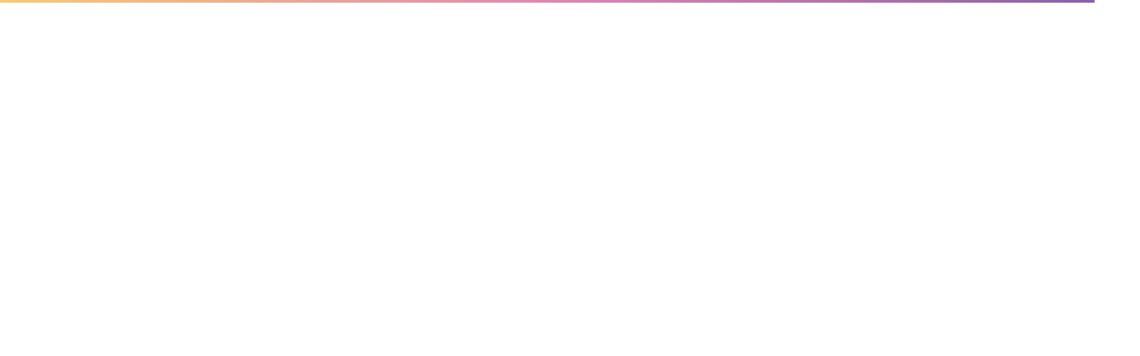

--- FILE ---
content_type: text/html; charset=UTF-8
request_url: https://www.tachibana-u.ac.jp/discovery/interview/1423
body_size: 202840
content:
<!DOCTYPE html>
<html lang="ja">

<head prefix="og: http://ogp.me/ns#">
    <!-- Google tag (gtag.js) -->
<script async src="https://www.googletagmanager.com/gtag/js?id=G-8B52Y4JCW6"></script>
<script>
  window.dataLayer = window.dataLayer || [];
  function gtag(){dataLayer.push(arguments);}
  gtag('js', new Date());

  gtag('config', 'G-8B52Y4JCW6');
</script>

<!-- Google Tag Manager -->
<script>
    (function(w, d, s, l, i) {
        w[l] = w[l] || [];
        w[l].push({
            'gtm.start': new Date().getTime(),
            event: 'gtm.js'
        });
        var f = d.getElementsByTagName(s)[0],
            j = d.createElement(s),
            dl = l != 'dataLayer' ? '&l=' + l : '';
        j.async = true;
        j.src =
            'https://www.googletagmanager.com/gtm.js?id=' + i + dl;
        f.parentNode.insertBefore(j, f);
    })(window, document, 'script', 'dataLayer', 'GTM-K56G4MZ');
</script>
<!-- End Google Tag Manager -->    <meta charset="UTF-8" />
    <meta http-equiv="X-UA-Compatible" content="IE=edge">
    <title>河野 良平先生に聞く！京都のモダニズム建築の魅力と新学科の学び｜インタビュー｜京都橘大学WEBマガジン「TACHIBANA DISCOVERY」</title>
    <meta name="description" content="京都には、数々の近代建築が当時の美しい外観を保ったまま、たくさん残っています。京都橘大学では、実際の建築物を見て触れながら建築を学ぶことができます。">
<meta name="keywords" content="河野 良平先生に聞く！<br>京都のモダニズム建築の魅力と新学科の学び,インタビュー,TACHIBANA DISCOVERY,京都橘大学,新WEBマガジン">
<meta property="fb:app_id" content="">
<meta property="og:title" content="河野 良平先生に聞く！京都のモダニズム建築の魅力と新学科の学び｜インタビュー｜京都橘大学WEBマガジン「TACHIBANA DISCOVERY」">
<meta property="og:type" content="article">
<meta property="og:image" content="https://www.tachibana-u.ac.jp/discovery/wp-content/uploads/2021/02/1612845364-1200x630.jpg">
<meta property="og:description" content="京都には、数々の近代建築が当時の美しい外観を保ったまま、たくさん残っています。京都橘大学では、実際の建築物を見て触れながら建築を学ぶことができます。">
<meta property="og:url" content="https://www.tachibana-u.ac.jp/discovery/interview/1423">
<meta property="og:site_name" content="TACHIBANA DISCOVERY〜#京都橘大学の新WEBマガジン">
<meta property="og:locale" content="ja_JP">
<meta name="twitter:title" content="河野 良平先生に聞く！京都のモダニズム建築の魅力と新学科の学び｜インタビュー｜京都橘大学WEBマガジン「TACHIBANA DISCOVERY」">
<meta name="twitter:image" content="https://www.tachibana-u.ac.jp/discovery/wp-content/uploads/2021/02/1612845364-1200x630.jpg">
<meta name="twitter:description" content="京都には、数々の近代建築が当時の美しい外観を保ったまま、たくさん残っています。京都橘大学では、実際の建築物を見て触れながら建築を学ぶことができます。">
<meta name="twitter:url" content="https://www.tachibana-u.ac.jp/discovery/interview/1423">
<meta name="twitter:card" content="summary_large_image">
<meta name="twitter:site" content="@@Kyoto_Tachibana">
    <meta name="viewport" content="width=device-width, initial-scale=1">
    <script src="https://www.tachibana-u.ac.jp/discovery/wp-content/themes/tachibana-discovery/assets/js/utility/hook-all.js"></script>
    <meta name="format-detection" content="telephone=no,address=no,email=no">
    <link rel="icon" href="https://www.tachibana-u.ac.jp/discovery/favicon.ico">
    <link rel="shortcut icon" type="image/vnd.microsoft.icon" href="https://www.tachibana-u.ac.jp/discovery/favicon.ico">
    <link rel="icon" href="https://www.tachibana-u.ac.jp/discovery/wp-content/themes/tachibana-discovery/assets/img/common/apple-touch-icon.png">
    <link rel="shortcut icon" href="https://www.tachibana-u.ac.jp/discovery/wp-content/themes/tachibana-discovery/assets/img/common/apple-touch-icon.png">
    <link rel="apple-touch-icon" href="https://www.tachibana-u.ac.jp/discovery/wp-content/themes/tachibana-discovery/assets/img/common/apple-touch-icon.png">
    <link rel="stylesheet" href="https://www.tachibana-u.ac.jp/discovery/wp-content/themes/tachibana-discovery/assets/css/style.css?ver=2020092402624">
<link rel="stylesheet" href="https://www.tachibana-u.ac.jp/discovery/wp-content/themes/tachibana-discovery/assets/css/single/style.css?ver=20230704111209">
    <meta name='robots' content='max-image-preview:large' />
<link rel="alternate" type="application/rss+xml" title="TACHIBANA DISCOVERY &raquo; 河野 良平先生に聞く！京都のモダニズム建築の魅力と新学科の学び のコメントのフィード" href="https://www.tachibana-u.ac.jp/discovery/interview/1423/feed" />
<script type="text/javascript">
/* <![CDATA[ */
window._wpemojiSettings = {"baseUrl":"https:\/\/s.w.org\/images\/core\/emoji\/14.0.0\/72x72\/","ext":".png","svgUrl":"https:\/\/s.w.org\/images\/core\/emoji\/14.0.0\/svg\/","svgExt":".svg","source":{"concatemoji":"https:\/\/www.tachibana-u.ac.jp\/discovery\/wp-includes\/js\/wp-emoji-release.min.js?ver=6.4.2"}};
/*! This file is auto-generated */
!function(i,n){var o,s,e;function c(e){try{var t={supportTests:e,timestamp:(new Date).valueOf()};sessionStorage.setItem(o,JSON.stringify(t))}catch(e){}}function p(e,t,n){e.clearRect(0,0,e.canvas.width,e.canvas.height),e.fillText(t,0,0);var t=new Uint32Array(e.getImageData(0,0,e.canvas.width,e.canvas.height).data),r=(e.clearRect(0,0,e.canvas.width,e.canvas.height),e.fillText(n,0,0),new Uint32Array(e.getImageData(0,0,e.canvas.width,e.canvas.height).data));return t.every(function(e,t){return e===r[t]})}function u(e,t,n){switch(t){case"flag":return n(e,"\ud83c\udff3\ufe0f\u200d\u26a7\ufe0f","\ud83c\udff3\ufe0f\u200b\u26a7\ufe0f")?!1:!n(e,"\ud83c\uddfa\ud83c\uddf3","\ud83c\uddfa\u200b\ud83c\uddf3")&&!n(e,"\ud83c\udff4\udb40\udc67\udb40\udc62\udb40\udc65\udb40\udc6e\udb40\udc67\udb40\udc7f","\ud83c\udff4\u200b\udb40\udc67\u200b\udb40\udc62\u200b\udb40\udc65\u200b\udb40\udc6e\u200b\udb40\udc67\u200b\udb40\udc7f");case"emoji":return!n(e,"\ud83e\udef1\ud83c\udffb\u200d\ud83e\udef2\ud83c\udfff","\ud83e\udef1\ud83c\udffb\u200b\ud83e\udef2\ud83c\udfff")}return!1}function f(e,t,n){var r="undefined"!=typeof WorkerGlobalScope&&self instanceof WorkerGlobalScope?new OffscreenCanvas(300,150):i.createElement("canvas"),a=r.getContext("2d",{willReadFrequently:!0}),o=(a.textBaseline="top",a.font="600 32px Arial",{});return e.forEach(function(e){o[e]=t(a,e,n)}),o}function t(e){var t=i.createElement("script");t.src=e,t.defer=!0,i.head.appendChild(t)}"undefined"!=typeof Promise&&(o="wpEmojiSettingsSupports",s=["flag","emoji"],n.supports={everything:!0,everythingExceptFlag:!0},e=new Promise(function(e){i.addEventListener("DOMContentLoaded",e,{once:!0})}),new Promise(function(t){var n=function(){try{var e=JSON.parse(sessionStorage.getItem(o));if("object"==typeof e&&"number"==typeof e.timestamp&&(new Date).valueOf()<e.timestamp+604800&&"object"==typeof e.supportTests)return e.supportTests}catch(e){}return null}();if(!n){if("undefined"!=typeof Worker&&"undefined"!=typeof OffscreenCanvas&&"undefined"!=typeof URL&&URL.createObjectURL&&"undefined"!=typeof Blob)try{var e="postMessage("+f.toString()+"("+[JSON.stringify(s),u.toString(),p.toString()].join(",")+"));",r=new Blob([e],{type:"text/javascript"}),a=new Worker(URL.createObjectURL(r),{name:"wpTestEmojiSupports"});return void(a.onmessage=function(e){c(n=e.data),a.terminate(),t(n)})}catch(e){}c(n=f(s,u,p))}t(n)}).then(function(e){for(var t in e)n.supports[t]=e[t],n.supports.everything=n.supports.everything&&n.supports[t],"flag"!==t&&(n.supports.everythingExceptFlag=n.supports.everythingExceptFlag&&n.supports[t]);n.supports.everythingExceptFlag=n.supports.everythingExceptFlag&&!n.supports.flag,n.DOMReady=!1,n.readyCallback=function(){n.DOMReady=!0}}).then(function(){return e}).then(function(){var e;n.supports.everything||(n.readyCallback(),(e=n.source||{}).concatemoji?t(e.concatemoji):e.wpemoji&&e.twemoji&&(t(e.twemoji),t(e.wpemoji)))}))}((window,document),window._wpemojiSettings);
/* ]]> */
</script>
<link rel='stylesheet' id='advgb_blocks_styles-css' href='https://www.tachibana-u.ac.jp/discovery/wp-content/plugins/advanced-gutenberg/assets/css/blocks.css?ver=3.2.1' type='text/css' media='all' />
<style id='wp-emoji-styles-inline-css' type='text/css'>

	img.wp-smiley, img.emoji {
		display: inline !important;
		border: none !important;
		box-shadow: none !important;
		height: 1em !important;
		width: 1em !important;
		margin: 0 0.07em !important;
		vertical-align: -0.1em !important;
		background: none !important;
		padding: 0 !important;
	}
</style>
<link rel='stylesheet' id='wp-block-library-css' href='https://www.tachibana-u.ac.jp/discovery/wp-includes/css/dist/block-library/style.min.css?ver=6.4.2' type='text/css' media='all' />
<style id='global-styles-inline-css' type='text/css'>
body{--wp--preset--color--black: #000000;--wp--preset--color--cyan-bluish-gray: #abb8c3;--wp--preset--color--white: #ffffff;--wp--preset--color--pale-pink: #f78da7;--wp--preset--color--vivid-red: #cf2e2e;--wp--preset--color--luminous-vivid-orange: #ff6900;--wp--preset--color--luminous-vivid-amber: #fcb900;--wp--preset--color--light-green-cyan: #7bdcb5;--wp--preset--color--vivid-green-cyan: #00d084;--wp--preset--color--pale-cyan-blue: #8ed1fc;--wp--preset--color--vivid-cyan-blue: #0693e3;--wp--preset--color--vivid-purple: #9b51e0;--wp--preset--color--base: #ffffff;--wp--preset--color--contrast: #000000;--wp--preset--color--primary: #9DFF20;--wp--preset--color--secondary: #345C00;--wp--preset--color--tertiary: #F6F6F6;--wp--preset--gradient--vivid-cyan-blue-to-vivid-purple: linear-gradient(135deg,rgba(6,147,227,1) 0%,rgb(155,81,224) 100%);--wp--preset--gradient--light-green-cyan-to-vivid-green-cyan: linear-gradient(135deg,rgb(122,220,180) 0%,rgb(0,208,130) 100%);--wp--preset--gradient--luminous-vivid-amber-to-luminous-vivid-orange: linear-gradient(135deg,rgba(252,185,0,1) 0%,rgba(255,105,0,1) 100%);--wp--preset--gradient--luminous-vivid-orange-to-vivid-red: linear-gradient(135deg,rgba(255,105,0,1) 0%,rgb(207,46,46) 100%);--wp--preset--gradient--very-light-gray-to-cyan-bluish-gray: linear-gradient(135deg,rgb(238,238,238) 0%,rgb(169,184,195) 100%);--wp--preset--gradient--cool-to-warm-spectrum: linear-gradient(135deg,rgb(74,234,220) 0%,rgb(151,120,209) 20%,rgb(207,42,186) 40%,rgb(238,44,130) 60%,rgb(251,105,98) 80%,rgb(254,248,76) 100%);--wp--preset--gradient--blush-light-purple: linear-gradient(135deg,rgb(255,206,236) 0%,rgb(152,150,240) 100%);--wp--preset--gradient--blush-bordeaux: linear-gradient(135deg,rgb(254,205,165) 0%,rgb(254,45,45) 50%,rgb(107,0,62) 100%);--wp--preset--gradient--luminous-dusk: linear-gradient(135deg,rgb(255,203,112) 0%,rgb(199,81,192) 50%,rgb(65,88,208) 100%);--wp--preset--gradient--pale-ocean: linear-gradient(135deg,rgb(255,245,203) 0%,rgb(182,227,212) 50%,rgb(51,167,181) 100%);--wp--preset--gradient--electric-grass: linear-gradient(135deg,rgb(202,248,128) 0%,rgb(113,206,126) 100%);--wp--preset--gradient--midnight: linear-gradient(135deg,rgb(2,3,129) 0%,rgb(40,116,252) 100%);--wp--preset--font-size--small: clamp(0.875rem, 0.875rem + ((1vw - 0.2rem) * 0.227), 1rem);--wp--preset--font-size--medium: clamp(1rem, 1rem + ((1vw - 0.2rem) * 0.227), 1.125rem);--wp--preset--font-size--large: clamp(1.75rem, 1.75rem + ((1vw - 0.2rem) * 0.227), 1.875rem);--wp--preset--font-size--x-large: 2.25rem;--wp--preset--font-size--xx-large: clamp(4rem, 4rem + ((1vw - 0.2rem) * 10.909), 10rem);--wp--preset--font-family--dm-sans: "DM Sans", sans-serif;--wp--preset--font-family--ibm-plex-mono: 'IBM Plex Mono', monospace;--wp--preset--font-family--inter: "Inter", sans-serif;--wp--preset--font-family--system-font: -apple-system,BlinkMacSystemFont,"Segoe UI",Roboto,Oxygen-Sans,Ubuntu,Cantarell,"Helvetica Neue",sans-serif;--wp--preset--font-family--source-serif-pro: "Source Serif Pro", serif;--wp--preset--spacing--30: clamp(1.5rem, 5vw, 2rem);--wp--preset--spacing--40: clamp(1.8rem, 1.8rem + ((1vw - 0.48rem) * 2.885), 3rem);--wp--preset--spacing--50: clamp(2.5rem, 8vw, 4.5rem);--wp--preset--spacing--60: clamp(3.75rem, 10vw, 7rem);--wp--preset--spacing--70: clamp(5rem, 5.25rem + ((1vw - 0.48rem) * 9.096), 8rem);--wp--preset--spacing--80: clamp(7rem, 14vw, 11rem);--wp--preset--shadow--natural: 6px 6px 9px rgba(0, 0, 0, 0.2);--wp--preset--shadow--deep: 12px 12px 50px rgba(0, 0, 0, 0.4);--wp--preset--shadow--sharp: 6px 6px 0px rgba(0, 0, 0, 0.2);--wp--preset--shadow--outlined: 6px 6px 0px -3px rgba(255, 255, 255, 1), 6px 6px rgba(0, 0, 0, 1);--wp--preset--shadow--crisp: 6px 6px 0px rgba(0, 0, 0, 1);}body { margin: 0;--wp--style--global--content-size: 650px;--wp--style--global--wide-size: 1200px; }.wp-site-blocks { padding-top: var(--wp--style--root--padding-top); padding-bottom: var(--wp--style--root--padding-bottom); }.has-global-padding { padding-right: var(--wp--style--root--padding-right); padding-left: var(--wp--style--root--padding-left); }.has-global-padding :where(.has-global-padding:not(.wp-block-block)) { padding-right: 0; padding-left: 0; }.has-global-padding > .alignfull { margin-right: calc(var(--wp--style--root--padding-right) * -1); margin-left: calc(var(--wp--style--root--padding-left) * -1); }.has-global-padding :where(.has-global-padding:not(.wp-block-block)) > .alignfull { margin-right: 0; margin-left: 0; }.has-global-padding > .alignfull:where(:not(.has-global-padding):not(.is-layout-flex):not(.is-layout-grid)) > :where([class*="wp-block-"]:not(.alignfull):not([class*="__"]),p,h1,h2,h3,h4,h5,h6,ul,ol) { padding-right: var(--wp--style--root--padding-right); padding-left: var(--wp--style--root--padding-left); }.has-global-padding :where(.has-global-padding) > .alignfull:where(:not(.has-global-padding)) > :where([class*="wp-block-"]:not(.alignfull):not([class*="__"]),p,h1,h2,h3,h4,h5,h6,ul,ol) { padding-right: 0; padding-left: 0; }.wp-site-blocks > .alignleft { float: left; margin-right: 2em; }.wp-site-blocks > .alignright { float: right; margin-left: 2em; }.wp-site-blocks > .aligncenter { justify-content: center; margin-left: auto; margin-right: auto; }:where(.wp-site-blocks) > * { margin-block-start: 1.5rem; margin-block-end: 0; }:where(.wp-site-blocks) > :first-child:first-child { margin-block-start: 0; }:where(.wp-site-blocks) > :last-child:last-child { margin-block-end: 0; }body { --wp--style--block-gap: 1.5rem; }:where(body .is-layout-flow)  > :first-child:first-child{margin-block-start: 0;}:where(body .is-layout-flow)  > :last-child:last-child{margin-block-end: 0;}:where(body .is-layout-flow)  > *{margin-block-start: 1.5rem;margin-block-end: 0;}:where(body .is-layout-constrained)  > :first-child:first-child{margin-block-start: 0;}:where(body .is-layout-constrained)  > :last-child:last-child{margin-block-end: 0;}:where(body .is-layout-constrained)  > *{margin-block-start: 1.5rem;margin-block-end: 0;}:where(body .is-layout-flex) {gap: 1.5rem;}:where(body .is-layout-grid) {gap: 1.5rem;}body .is-layout-flow > .alignleft{float: left;margin-inline-start: 0;margin-inline-end: 2em;}body .is-layout-flow > .alignright{float: right;margin-inline-start: 2em;margin-inline-end: 0;}body .is-layout-flow > .aligncenter{margin-left: auto !important;margin-right: auto !important;}body .is-layout-constrained > .alignleft{float: left;margin-inline-start: 0;margin-inline-end: 2em;}body .is-layout-constrained > .alignright{float: right;margin-inline-start: 2em;margin-inline-end: 0;}body .is-layout-constrained > .aligncenter{margin-left: auto !important;margin-right: auto !important;}body .is-layout-constrained > :where(:not(.alignleft):not(.alignright):not(.alignfull)){max-width: var(--wp--style--global--content-size);margin-left: auto !important;margin-right: auto !important;}body .is-layout-constrained > .alignwide{max-width: var(--wp--style--global--wide-size);}body .is-layout-flex{display: flex;}body .is-layout-flex{flex-wrap: wrap;align-items: center;}body .is-layout-flex > *{margin: 0;}body .is-layout-grid{display: grid;}body .is-layout-grid > *{margin: 0;}body{background-color: var(--wp--preset--color--base);color: var(--wp--preset--color--contrast);font-family: var(--wp--preset--font-family--system-font);font-size: var(--wp--preset--font-size--medium);line-height: 1.6;--wp--style--root--padding-top: var(--wp--preset--spacing--40);--wp--style--root--padding-right: var(--wp--preset--spacing--30);--wp--style--root--padding-bottom: var(--wp--preset--spacing--40);--wp--style--root--padding-left: var(--wp--preset--spacing--30);}a:where(:not(.wp-element-button)){color: var(--wp--preset--color--contrast);text-decoration: underline;}a:where(:not(.wp-element-button)):hover{text-decoration: none;}a:where(:not(.wp-element-button)):focus{text-decoration: underline dashed;}a:where(:not(.wp-element-button)):active{color: var(--wp--preset--color--secondary);text-decoration: none;}h1, h2, h3, h4, h5, h6{font-weight: 400;line-height: 1.4;}h1{font-size: clamp(2.032rem, 2.032rem + ((1vw - 0.2rem) * 2.896), 3.625rem);line-height: 1.2;}h2{font-size: clamp(2.625rem, calc(2.625rem + ((1vw - 0.48rem) * 8.4135)), 3.25rem);line-height: 1.2;}h3{font-size: var(--wp--preset--font-size--x-large);}h4{font-size: var(--wp--preset--font-size--large);}h5{font-size: var(--wp--preset--font-size--medium);font-weight: 700;text-transform: uppercase;}h6{font-size: var(--wp--preset--font-size--medium);text-transform: uppercase;}.wp-element-button, .wp-block-button__link{background-color: var(--wp--preset--color--primary);border-radius: 0;border-width: 0;color: var(--wp--preset--color--contrast);font-family: inherit;font-size: inherit;line-height: inherit;padding: calc(0.667em + 2px) calc(1.333em + 2px);text-decoration: none;}.wp-element-button:visited, .wp-block-button__link:visited{color: var(--wp--preset--color--contrast);}.wp-element-button:hover, .wp-block-button__link:hover{background-color: var(--wp--preset--color--contrast);color: var(--wp--preset--color--base);}.wp-element-button:focus, .wp-block-button__link:focus{background-color: var(--wp--preset--color--contrast);color: var(--wp--preset--color--base);}.wp-element-button:active, .wp-block-button__link:active{background-color: var(--wp--preset--color--secondary);color: var(--wp--preset--color--base);}.has-black-color{color: var(--wp--preset--color--black) !important;}.has-cyan-bluish-gray-color{color: var(--wp--preset--color--cyan-bluish-gray) !important;}.has-white-color{color: var(--wp--preset--color--white) !important;}.has-pale-pink-color{color: var(--wp--preset--color--pale-pink) !important;}.has-vivid-red-color{color: var(--wp--preset--color--vivid-red) !important;}.has-luminous-vivid-orange-color{color: var(--wp--preset--color--luminous-vivid-orange) !important;}.has-luminous-vivid-amber-color{color: var(--wp--preset--color--luminous-vivid-amber) !important;}.has-light-green-cyan-color{color: var(--wp--preset--color--light-green-cyan) !important;}.has-vivid-green-cyan-color{color: var(--wp--preset--color--vivid-green-cyan) !important;}.has-pale-cyan-blue-color{color: var(--wp--preset--color--pale-cyan-blue) !important;}.has-vivid-cyan-blue-color{color: var(--wp--preset--color--vivid-cyan-blue) !important;}.has-vivid-purple-color{color: var(--wp--preset--color--vivid-purple) !important;}.has-base-color{color: var(--wp--preset--color--base) !important;}.has-contrast-color{color: var(--wp--preset--color--contrast) !important;}.has-primary-color{color: var(--wp--preset--color--primary) !important;}.has-secondary-color{color: var(--wp--preset--color--secondary) !important;}.has-tertiary-color{color: var(--wp--preset--color--tertiary) !important;}.has-black-background-color{background-color: var(--wp--preset--color--black) !important;}.has-cyan-bluish-gray-background-color{background-color: var(--wp--preset--color--cyan-bluish-gray) !important;}.has-white-background-color{background-color: var(--wp--preset--color--white) !important;}.has-pale-pink-background-color{background-color: var(--wp--preset--color--pale-pink) !important;}.has-vivid-red-background-color{background-color: var(--wp--preset--color--vivid-red) !important;}.has-luminous-vivid-orange-background-color{background-color: var(--wp--preset--color--luminous-vivid-orange) !important;}.has-luminous-vivid-amber-background-color{background-color: var(--wp--preset--color--luminous-vivid-amber) !important;}.has-light-green-cyan-background-color{background-color: var(--wp--preset--color--light-green-cyan) !important;}.has-vivid-green-cyan-background-color{background-color: var(--wp--preset--color--vivid-green-cyan) !important;}.has-pale-cyan-blue-background-color{background-color: var(--wp--preset--color--pale-cyan-blue) !important;}.has-vivid-cyan-blue-background-color{background-color: var(--wp--preset--color--vivid-cyan-blue) !important;}.has-vivid-purple-background-color{background-color: var(--wp--preset--color--vivid-purple) !important;}.has-base-background-color{background-color: var(--wp--preset--color--base) !important;}.has-contrast-background-color{background-color: var(--wp--preset--color--contrast) !important;}.has-primary-background-color{background-color: var(--wp--preset--color--primary) !important;}.has-secondary-background-color{background-color: var(--wp--preset--color--secondary) !important;}.has-tertiary-background-color{background-color: var(--wp--preset--color--tertiary) !important;}.has-black-border-color{border-color: var(--wp--preset--color--black) !important;}.has-cyan-bluish-gray-border-color{border-color: var(--wp--preset--color--cyan-bluish-gray) !important;}.has-white-border-color{border-color: var(--wp--preset--color--white) !important;}.has-pale-pink-border-color{border-color: var(--wp--preset--color--pale-pink) !important;}.has-vivid-red-border-color{border-color: var(--wp--preset--color--vivid-red) !important;}.has-luminous-vivid-orange-border-color{border-color: var(--wp--preset--color--luminous-vivid-orange) !important;}.has-luminous-vivid-amber-border-color{border-color: var(--wp--preset--color--luminous-vivid-amber) !important;}.has-light-green-cyan-border-color{border-color: var(--wp--preset--color--light-green-cyan) !important;}.has-vivid-green-cyan-border-color{border-color: var(--wp--preset--color--vivid-green-cyan) !important;}.has-pale-cyan-blue-border-color{border-color: var(--wp--preset--color--pale-cyan-blue) !important;}.has-vivid-cyan-blue-border-color{border-color: var(--wp--preset--color--vivid-cyan-blue) !important;}.has-vivid-purple-border-color{border-color: var(--wp--preset--color--vivid-purple) !important;}.has-base-border-color{border-color: var(--wp--preset--color--base) !important;}.has-contrast-border-color{border-color: var(--wp--preset--color--contrast) !important;}.has-primary-border-color{border-color: var(--wp--preset--color--primary) !important;}.has-secondary-border-color{border-color: var(--wp--preset--color--secondary) !important;}.has-tertiary-border-color{border-color: var(--wp--preset--color--tertiary) !important;}.has-vivid-cyan-blue-to-vivid-purple-gradient-background{background: var(--wp--preset--gradient--vivid-cyan-blue-to-vivid-purple) !important;}.has-light-green-cyan-to-vivid-green-cyan-gradient-background{background: var(--wp--preset--gradient--light-green-cyan-to-vivid-green-cyan) !important;}.has-luminous-vivid-amber-to-luminous-vivid-orange-gradient-background{background: var(--wp--preset--gradient--luminous-vivid-amber-to-luminous-vivid-orange) !important;}.has-luminous-vivid-orange-to-vivid-red-gradient-background{background: var(--wp--preset--gradient--luminous-vivid-orange-to-vivid-red) !important;}.has-very-light-gray-to-cyan-bluish-gray-gradient-background{background: var(--wp--preset--gradient--very-light-gray-to-cyan-bluish-gray) !important;}.has-cool-to-warm-spectrum-gradient-background{background: var(--wp--preset--gradient--cool-to-warm-spectrum) !important;}.has-blush-light-purple-gradient-background{background: var(--wp--preset--gradient--blush-light-purple) !important;}.has-blush-bordeaux-gradient-background{background: var(--wp--preset--gradient--blush-bordeaux) !important;}.has-luminous-dusk-gradient-background{background: var(--wp--preset--gradient--luminous-dusk) !important;}.has-pale-ocean-gradient-background{background: var(--wp--preset--gradient--pale-ocean) !important;}.has-electric-grass-gradient-background{background: var(--wp--preset--gradient--electric-grass) !important;}.has-midnight-gradient-background{background: var(--wp--preset--gradient--midnight) !important;}.has-small-font-size{font-size: var(--wp--preset--font-size--small) !important;}.has-medium-font-size{font-size: var(--wp--preset--font-size--medium) !important;}.has-large-font-size{font-size: var(--wp--preset--font-size--large) !important;}.has-x-large-font-size{font-size: var(--wp--preset--font-size--x-large) !important;}.has-xx-large-font-size{font-size: var(--wp--preset--font-size--xx-large) !important;}.has-dm-sans-font-family{font-family: var(--wp--preset--font-family--dm-sans) !important;}.has-ibm-plex-mono-font-family{font-family: var(--wp--preset--font-family--ibm-plex-mono) !important;}.has-inter-font-family{font-family: var(--wp--preset--font-family--inter) !important;}.has-system-font-font-family{font-family: var(--wp--preset--font-family--system-font) !important;}.has-source-serif-pro-font-family{font-family: var(--wp--preset--font-family--source-serif-pro) !important;}
.wp-block-navigation{font-size: var(--wp--preset--font-size--small);}
.wp-block-navigation a:where(:not(.wp-element-button)){color: inherit;text-decoration: none;}
.wp-block-navigation a:where(:not(.wp-element-button)):hover{text-decoration: underline;}
.wp-block-navigation a:where(:not(.wp-element-button)):focus{text-decoration: underline dashed;}
.wp-block-navigation a:where(:not(.wp-element-button)):active{text-decoration: none;}
.wp-block-pullquote{border-width: 1px 0;border-style: solid;font-size: clamp(0.984em, 0.984rem + ((1vw - 0.2em) * 0.938), 1.5em);line-height: 1.3;margin-top: var(--wp--preset--spacing--40) !important;margin-bottom: var(--wp--preset--spacing--40) !important;}
.wp-block-pullquote cite{font-size: var(--wp--preset--font-size--small);font-style: normal;text-transform: none;}
.wp-block-post-author{font-size: var(--wp--preset--font-size--small);}
.wp-block-post-content a:where(:not(.wp-element-button)){color: var(--wp--preset--color--secondary);}
.wp-block-post-excerpt{font-size: var(--wp--preset--font-size--medium);}
.wp-block-post-date{font-size: var(--wp--preset--font-size--small);font-weight: 400;}
.wp-block-post-date a:where(:not(.wp-element-button)){text-decoration: none;}
.wp-block-post-date a:where(:not(.wp-element-button)):hover{text-decoration: underline;}
.wp-block-post-terms{font-size: var(--wp--preset--font-size--small);}
.wp-block-post-title{font-weight: 400;margin-top: 1.25rem;margin-bottom: 1.25rem;}
.wp-block-post-title a:where(:not(.wp-element-button)){text-decoration: none;}
.wp-block-post-title a:where(:not(.wp-element-button)):hover{text-decoration: underline;}
.wp-block-post-title a:where(:not(.wp-element-button)):focus{text-decoration: underline dashed;}
.wp-block-post-title a:where(:not(.wp-element-button)):active{color: var(--wp--preset--color--secondary);text-decoration: none;}
.wp-block-comments-title{font-size: var(--wp--preset--font-size--large);margin-bottom: var(--wp--preset--spacing--40);}
.wp-block-comment-author-name a:where(:not(.wp-element-button)){text-decoration: none;}
.wp-block-comment-author-name a:where(:not(.wp-element-button)):hover{text-decoration: underline;}
.wp-block-comment-author-name a:where(:not(.wp-element-button)):focus{text-decoration: underline dashed;}
.wp-block-comment-author-name a:where(:not(.wp-element-button)):active{color: var(--wp--preset--color--secondary);text-decoration: none;}
.wp-block-comment-date{font-size: var(--wp--preset--font-size--small);}
.wp-block-comment-date a:where(:not(.wp-element-button)){text-decoration: none;}
.wp-block-comment-date a:where(:not(.wp-element-button)):hover{text-decoration: underline;}
.wp-block-comment-date a:where(:not(.wp-element-button)):focus{text-decoration: underline dashed;}
.wp-block-comment-date a:where(:not(.wp-element-button)):active{color: var(--wp--preset--color--secondary);text-decoration: none;}
.wp-block-comment-edit-link{font-size: var(--wp--preset--font-size--small);}
.wp-block-comment-reply-link{font-size: var(--wp--preset--font-size--small);}
.wp-block-comments-pagination{margin-top: var(--wp--preset--spacing--40);}
.wp-block-comments-pagination a:where(:not(.wp-element-button)){text-decoration: none;}
.wp-block-query h2{font-size: var(--wp--preset--font-size--x-large);}
.wp-block-query-pagination{font-size: var(--wp--preset--font-size--small);font-weight: 400;}
.wp-block-query-pagination a:where(:not(.wp-element-button)){text-decoration: none;}
.wp-block-query-pagination a:where(:not(.wp-element-button)):hover{text-decoration: underline;}
.wp-block-quote{border-width: 1px;padding-right: var(--wp--preset--spacing--30);padding-left: var(--wp--preset--spacing--30);}
.wp-block-quote cite{font-size: var(--wp--preset--font-size--small);font-style: normal;}
.wp-block-site-title{font-size: var(--wp--preset--font-size--medium);font-weight: normal;line-height: 1.4;}
.wp-block-site-title a:where(:not(.wp-element-button)){text-decoration: none;}
.wp-block-site-title a:where(:not(.wp-element-button)):hover{text-decoration: underline;}
.wp-block-site-title a:where(:not(.wp-element-button)):focus{text-decoration: underline dashed;}
.wp-block-site-title a:where(:not(.wp-element-button)):active{color: var(--wp--preset--color--secondary);text-decoration: none;}
</style>
<link rel='stylesheet' id='ppress-frontend-css' href='https://www.tachibana-u.ac.jp/discovery/wp-content/plugins/wp-user-avatar/assets/css/frontend.min.css?ver=4.14.1' type='text/css' media='all' />
<link rel='stylesheet' id='ppress-flatpickr-css' href='https://www.tachibana-u.ac.jp/discovery/wp-content/plugins/wp-user-avatar/assets/flatpickr/flatpickr.min.css?ver=4.14.1' type='text/css' media='all' />
<link rel='stylesheet' id='ppress-select2-css' href='https://www.tachibana-u.ac.jp/discovery/wp-content/plugins/wp-user-avatar/assets/select2/select2.min.css?ver=6.4.2' type='text/css' media='all' />
<link rel='stylesheet' id='colorbox_style-css' href='https://www.tachibana-u.ac.jp/discovery/wp-content/plugins/advanced-gutenberg/assets/css/colorbox.css?ver=3.2.1' type='text/css' media='all' />
<link rel='stylesheet' id='wordpress-popular-posts-css-css' href='https://www.tachibana-u.ac.jp/discovery/wp-content/plugins/wordpress-popular-posts/assets/css/wpp.css?ver=6.3.4' type='text/css' media='all' />
<script type="text/javascript" src="https://www.tachibana-u.ac.jp/discovery/wp-includes/js/jquery/jquery.min.js?ver=3.7.1" id="jquery-core-js"></script>
<script type="text/javascript" src="https://www.tachibana-u.ac.jp/discovery/wp-includes/js/jquery/jquery-migrate.min.js?ver=3.4.1" id="jquery-migrate-js"></script>
<script type="text/javascript" id="gallery_lightbox_js-js-extra">
/* <![CDATA[ */
var advgb = {"imageCaption":"1"};
/* ]]> */
</script>
<script type="text/javascript" src="https://www.tachibana-u.ac.jp/discovery/wp-content/plugins/advanced-gutenberg/assets/js/gallery.colorbox.init.js?ver=3.2.1" id="gallery_lightbox_js-js"></script>
<script type="text/javascript" src="https://www.tachibana-u.ac.jp/discovery/wp-content/plugins/wp-user-avatar/assets/flatpickr/flatpickr.min.js?ver=4.14.1" id="ppress-flatpickr-js"></script>
<script type="text/javascript" src="https://www.tachibana-u.ac.jp/discovery/wp-content/plugins/wp-user-avatar/assets/select2/select2.min.js?ver=4.14.1" id="ppress-select2-js"></script>
<script type="text/javascript" src="https://www.tachibana-u.ac.jp/discovery/wp-content/plugins/advanced-gutenberg/assets/js/jquery.colorbox.min.js?ver=3.2.1" id="colorbox_js-js"></script>
<script type="application/json" id="wpp-json">

{"sampling_active":0,"sampling_rate":100,"ajax_url":"https:\/\/www.tachibana-u.ac.jp\/discovery\/wp-json\/wordpress-popular-posts\/v1\/popular-posts","api_url":"https:\/\/www.tachibana-u.ac.jp\/discovery\/wp-json\/wordpress-popular-posts","ID":1423,"token":"a23ccdcf79","lang":0,"debug":0}

</script>
<script type="text/javascript" src="https://www.tachibana-u.ac.jp/discovery/wp-content/plugins/wordpress-popular-posts/assets/js/wpp.min.js?ver=6.3.4" id="wpp-js-js"></script>
<link rel="https://api.w.org/" href="https://www.tachibana-u.ac.jp/discovery/wp-json/" /><link rel="alternate" type="application/json" href="https://www.tachibana-u.ac.jp/discovery/wp-json/wp/v2/posts/1423" /><link rel="EditURI" type="application/rsd+xml" title="RSD" href="https://www.tachibana-u.ac.jp/discovery/xmlrpc.php?rsd" />
<meta name="generator" content="WordPress 6.4.2" />
<link rel="canonical" href="https://www.tachibana-u.ac.jp/discovery/interview/1423" />
<link rel='shortlink' href='https://www.tachibana-u.ac.jp/discovery/?p=1423' />
<link rel="alternate" type="application/json+oembed" href="https://www.tachibana-u.ac.jp/discovery/wp-json/oembed/1.0/embed?url=https%3A%2F%2Fwww.tachibana-u.ac.jp%2Fdiscovery%2Finterview%2F1423" />
<link rel="alternate" type="text/xml+oembed" href="https://www.tachibana-u.ac.jp/discovery/wp-json/oembed/1.0/embed?url=https%3A%2F%2Fwww.tachibana-u.ac.jp%2Fdiscovery%2Finterview%2F1423&#038;format=xml" />
            <style id="wpp-loading-animation-styles">@-webkit-keyframes bgslide{from{background-position-x:0}to{background-position-x:-200%}}@keyframes bgslide{from{background-position-x:0}to{background-position-x:-200%}}.wpp-widget-placeholder,.wpp-widget-block-placeholder,.wpp-shortcode-placeholder{margin:0 auto;width:60px;height:3px;background:#dd3737;background:linear-gradient(90deg,#dd3737 0%,#571313 10%,#dd3737 100%);background-size:200% auto;border-radius:3px;-webkit-animation:bgslide 1s infinite linear;animation:bgslide 1s infinite linear}</style>
            <style type="text/css">.blue-message {
background: none repeat scroll 0 0 #3399ff;
color: #ffffff;
text-shadow: none;
font-size: 14px;
line-height: 24px;
padding: 10px;
} 
.green-message {
background: none repeat scroll 0 0 #8cc14c;
color: #ffffff;
text-shadow: none;
font-size: 14px;
line-height: 24px;
padding: 10px;
} 
.orange-message {
background: none repeat scroll 0 0 #faa732;
color: #ffffff;
text-shadow: none;
font-size: 14px;
line-height: 24px;
padding: 10px;
} 
.red-message {
background: none repeat scroll 0 0 #da4d31;
color: #ffffff;
text-shadow: none;
font-size: 14px;
line-height: 24px;
padding: 10px;
} 
.grey-message {
background: none repeat scroll 0 0 #53555c;
color: #ffffff;
text-shadow: none;
font-size: 14px;
line-height: 24px;
padding: 10px;
} 
.left-block {
background: none repeat scroll 0 0px, radial-gradient(ellipse at center center, #ffffff 0%, #f2f2f2 100%) repeat scroll 0 0 rgba(0, 0, 0, 0);
color: #8b8e97;
padding: 10px;
margin: 10px;
float: left;
} 
.right-block {
background: none repeat scroll 0 0px, radial-gradient(ellipse at center center, #ffffff 0%, #f2f2f2 100%) repeat scroll 0 0 rgba(0, 0, 0, 0);
color: #8b8e97;
padding: 10px;
margin: 10px;
float: right;
} 
.blockquotes {
background: none;
border-left: 5px solid #f1f1f1;
color: #8B8E97;
font-size: 14px;
font-style: italic;
line-height: 22px;
padding-left: 15px;
padding: 10px;
width: 60%;
float: left;
} 
</style><style id='wp-fonts-local' type='text/css'>
@font-face{font-family:"DM Sans";font-style:normal;font-weight:400;font-display:fallback;src:url('https://www.tachibana-u.ac.jp/discovery/wp-content/themes/tachibana-discovery/assets/fonts/dm-sans/DMSans-Regular.woff2') format('woff2');font-stretch:normal;}
@font-face{font-family:"DM Sans";font-style:italic;font-weight:400;font-display:fallback;src:url('https://www.tachibana-u.ac.jp/discovery/wp-content/themes/tachibana-discovery/assets/fonts/dm-sans/DMSans-Regular-Italic.woff2') format('woff2');font-stretch:normal;}
@font-face{font-family:"DM Sans";font-style:normal;font-weight:700;font-display:fallback;src:url('https://www.tachibana-u.ac.jp/discovery/wp-content/themes/tachibana-discovery/assets/fonts/dm-sans/DMSans-Bold.woff2') format('woff2');font-stretch:normal;}
@font-face{font-family:"DM Sans";font-style:italic;font-weight:700;font-display:fallback;src:url('https://www.tachibana-u.ac.jp/discovery/wp-content/themes/tachibana-discovery/assets/fonts/dm-sans/DMSans-Bold-Italic.woff2') format('woff2');font-stretch:normal;}
@font-face{font-family:"IBM Plex Mono";font-style:normal;font-weight:300;font-display:block;src:url('https://www.tachibana-u.ac.jp/discovery/wp-content/themes/tachibana-discovery/assets/fonts/ibm-plex-mono/IBMPlexMono-Light.woff2') format('woff2');font-stretch:normal;}
@font-face{font-family:"IBM Plex Mono";font-style:normal;font-weight:400;font-display:block;src:url('https://www.tachibana-u.ac.jp/discovery/wp-content/themes/tachibana-discovery/assets/fonts/ibm-plex-mono/IBMPlexMono-Regular.woff2') format('woff2');font-stretch:normal;}
@font-face{font-family:"IBM Plex Mono";font-style:italic;font-weight:400;font-display:block;src:url('https://www.tachibana-u.ac.jp/discovery/wp-content/themes/tachibana-discovery/assets/fonts/ibm-plex-mono/IBMPlexMono-Italic.woff2') format('woff2');font-stretch:normal;}
@font-face{font-family:"IBM Plex Mono";font-style:normal;font-weight:700;font-display:block;src:url('https://www.tachibana-u.ac.jp/discovery/wp-content/themes/tachibana-discovery/assets/fonts/ibm-plex-mono/IBMPlexMono-Bold.woff2') format('woff2');font-stretch:normal;}
@font-face{font-family:Inter;font-style:normal;font-weight:200 900;font-display:fallback;src:url('https://www.tachibana-u.ac.jp/discovery/wp-content/themes/tachibana-discovery/assets/fonts/inter/Inter-VariableFont_slnt,wght.ttf') format('truetype');font-stretch:normal;}
@font-face{font-family:"Source Serif Pro";font-style:normal;font-weight:200 900;font-display:fallback;src:url('https://www.tachibana-u.ac.jp/discovery/wp-content/themes/tachibana-discovery/assets/fonts/source-serif-pro/SourceSerif4Variable-Roman.ttf.woff2') format('woff2');font-stretch:normal;}
@font-face{font-family:"Source Serif Pro";font-style:italic;font-weight:200 900;font-display:fallback;src:url('https://www.tachibana-u.ac.jp/discovery/wp-content/themes/tachibana-discovery/assets/fonts/source-serif-pro/SourceSerif4Variable-Italic.ttf.woff2') format('woff2');font-stretch:normal;}
</style>
    </head>

<body class="page-single page-category--interview">
    <!-- Google Tag Manager (noscript) -->
<noscript><iframe src="https://www.googletagmanager.com/ns.html?id=GTM-K56G4MZ"
height="0" width="0" style="display:none;visibility:hidden"></iframe></noscript>
<!-- End Google Tag Manager (noscript) -->

<!-- 20240430設置 MAタグ -->
<script src="https://smp.tachibana-u.ac.jp/ma.js?acid=3486"></script>
<!-- /20240430設置 MAタグ --><div id="Loader"><div id="progress"></div></div><!-- #Loader // -->

    <div class="l-page-wrapper">
        <div id="page" class="l-page">
            <div class="l-page__header">
                <header class="g-header">
    <div class="g-header__inner">
                    <p class="g-header__logo"><a href="https://www.tachibana-u.ac.jp/discovery/"><img src="https://www.tachibana-u.ac.jp/discovery/wp-content/themes/tachibana-discovery/assets/img/common/logo.svg" alt="TACHIBANA DISCOVERY"></a></p>
                <p class="g-header__search-btn mi-sp"><a href="#"><img src="https://www.tachibana-u.ac.jp/discovery/wp-content/themes/tachibana-discovery/assets/img/common/ico_search_black.svg" alt=""></a></p>
        <div class="g-header__wrap g-header__wrap--search mi-sp">
            <div class="g-header__wrap-inner">
                <form action="https://www.tachibana-u.ac.jp/discovery/">
    <div class="m-search">
        <p class="m-search__input">
            <input type="text" name="s" class="c-input" value="" placeholder="キーワード検索" />
        </p>
        <p class="m-search__submit">
            <input type="submit" class="btn" value="" />
        </p>
    </div>
</form>
                <div class="keywords">
                    <p class="keywords__hdg">キーワードで絞り込み</p>
                    <div class="m-keywords js-target-keywordsmore">
    <div class="m-keywords__outline">
                    <ul class="m-keywords__list">
                                    <li class="m-keywords__item">
                        <a href="https://www.tachibana-u.ac.jp/discovery/keywords/%e5%ad%a6%e7%94%9f">#学生</a>
                    </li>
                                    <li class="m-keywords__item">
                        <a href="https://www.tachibana-u.ac.jp/discovery/keywords/%e6%95%99%e5%93%a1">#教員</a>
                    </li>
                                    <li class="m-keywords__item">
                        <a href="https://www.tachibana-u.ac.jp/discovery/keywords/%e3%82%a4%e3%83%b3%e3%82%bf%e3%83%93%e3%83%a5%e3%83%bc">#インタビュー</a>
                    </li>
                                    <li class="m-keywords__item">
                        <a href="https://www.tachibana-u.ac.jp/discovery/keywords/%e5%81%a5%e5%ba%b7%e7%a7%91%e5%ad%a6%e9%83%a8">#健康科学部</a>
                    </li>
                                    <li class="m-keywords__item">
                        <a href="https://www.tachibana-u.ac.jp/discovery/keywords/%e5%8d%92%e6%a5%ad%e7%94%9f-2">#卒業生</a>
                    </li>
                                    <li class="m-keywords__item">
                        <a href="https://www.tachibana-u.ac.jp/discovery/keywords/%e7%b5%8c%e5%96%b6%e5%ad%a6%e7%a7%91">#経営学科</a>
                    </li>
                                    <li class="m-keywords__item">
                        <a href="https://www.tachibana-u.ac.jp/discovery/keywords/%e7%b5%8c%e5%96%b6%e5%ad%a6%e9%83%a8">#経営学部</a>
                    </li>
                                    <li class="m-keywords__item">
                        <a href="https://www.tachibana-u.ac.jp/discovery/keywords/%e6%83%85%e5%a0%b1%e5%b7%a5%e5%ad%a6%e7%a7%91-2">#情報工学科</a>
                    </li>
                                    <li class="m-keywords__item">
                        <a href="https://www.tachibana-u.ac.jp/discovery/keywords/%e7%b5%8c%e6%b8%88%e5%ad%a6%e9%83%a8">#経済学部</a>
                    </li>
                                    <li class="m-keywords__item">
                        <a href="https://www.tachibana-u.ac.jp/discovery/keywords/%e5%b7%a5%e5%ad%a6%e9%83%a8-2">#工学部</a>
                    </li>
                                    <li class="m-keywords__item">
                        <a href="https://www.tachibana-u.ac.jp/discovery/keywords/%e5%b0%b1%e6%b4%bb">#就活</a>
                    </li>
                                    <li class="m-keywords__item">
                        <a href="https://www.tachibana-u.ac.jp/discovery/keywords/%e5%bb%ba%e7%af%89%e3%83%87%e3%82%b6%e3%82%a4%e3%83%b3%e5%ad%a6%e7%a7%91">#建築デザイン学科</a>
                    </li>
                                    <li class="m-keywords__item">
                        <a href="https://www.tachibana-u.ac.jp/discovery/keywords/%e6%96%87%e5%ad%a6%e9%83%a8">#文学部</a>
                    </li>
                                    <li class="m-keywords__item">
                        <a href="https://www.tachibana-u.ac.jp/discovery/keywords/%e5%86%85%e5%ae%9a%e8%80%85">#内定者</a>
                    </li>
                                    <li class="m-keywords__item">
                        <a href="https://www.tachibana-u.ac.jp/discovery/keywords/ai-2">#AI</a>
                    </li>
                                    <li class="m-keywords__item">
                        <a href="https://www.tachibana-u.ac.jp/discovery/keywords/%e7%b5%8c%e6%b8%88%e5%ad%a6%e7%a7%91">#経済学科</a>
                    </li>
                                    <li class="m-keywords__item">
                        <a href="https://www.tachibana-u.ac.jp/discovery/keywords/%e7%9c%8b%e8%ad%b7%e5%ad%a6%e9%83%a8">#看護学部</a>
                    </li>
                                    <li class="m-keywords__item">
                        <a href="https://www.tachibana-u.ac.jp/discovery/keywords/%e7%94%a3%e5%ad%a6%e9%80%a3%e6%90%ba">#産学連携</a>
                    </li>
                                    <li class="m-keywords__item">
                        <a href="https://www.tachibana-u.ac.jp/discovery/keywords/%e5%9b%bd%e9%9a%9b%e8%8b%b1%e8%aa%9e%e5%ad%a6%e9%83%a8">#国際英語学部</a>
                    </li>
                                    <li class="m-keywords__item">
                        <a href="https://www.tachibana-u.ac.jp/discovery/keywords/%e5%bf%83%e7%90%86%e5%ad%a6%e7%a7%91">#心理学科</a>
                    </li>
                                    <li class="m-keywords__item">
                        <a href="https://www.tachibana-u.ac.jp/discovery/keywords/%e7%9c%8b%e8%ad%b7%e5%ad%a6%e7%a7%91">#看護学科</a>
                    </li>
                                    <li class="m-keywords__item">
                        <a href="https://www.tachibana-u.ac.jp/discovery/keywords/%e7%90%86%e5%ad%a6%e7%99%82%e6%b3%95%e5%ad%a6%e7%a7%91">#理学療法学科</a>
                    </li>
                                    <li class="m-keywords__item">
                        <a href="https://www.tachibana-u.ac.jp/discovery/keywords/%e6%97%a5%e6%9c%ac%e8%aa%9e%e6%97%a5%e6%9c%ac%e6%96%87%e5%ad%a6%e7%a7%91">#日本語日本文学科</a>
                    </li>
                                    <li class="m-keywords__item">
                        <a href="https://www.tachibana-u.ac.jp/discovery/keywords/%e6%ad%b4%e5%8f%b2%e9%81%ba%e7%94%a3%e5%ad%a6%e7%a7%91">#歴史遺産学科</a>
                    </li>
                                    <li class="m-keywords__item">
                        <a href="https://www.tachibana-u.ac.jp/discovery/keywords/%e7%95%99%e5%ad%a6">#留学</a>
                    </li>
                                    <li class="m-keywords__item">
                        <a href="https://www.tachibana-u.ac.jp/discovery/keywords/%e5%a4%a7%e5%ad%a6">#大学</a>
                    </li>
                                    <li class="m-keywords__item">
                        <a href="https://www.tachibana-u.ac.jp/discovery/keywords/%e5%9b%bd%e9%9a%9b%e8%8b%b1%e8%aa%9e%e5%ad%a6%e7%a7%91">#国際英語学科</a>
                    </li>
                                    <li class="m-keywords__item">
                        <a href="https://www.tachibana-u.ac.jp/discovery/keywords/%e4%ba%ac%e9%83%bd%e6%a9%98%e5%a4%a7%e5%ad%a6">#京都橘大学</a>
                    </li>
                                    <li class="m-keywords__item">
                        <a href="https://www.tachibana-u.ac.jp/discovery/keywords/%e3%82%aa%e3%83%bc%e3%83%97%e3%83%b3%e3%82%ad%e3%83%a3%e3%83%b3%e3%83%91%e3%82%b9">#オープンキャンパス</a>
                    </li>
                                    <li class="m-keywords__item">
                        <a href="https://www.tachibana-u.ac.jp/discovery/keywords/%e3%82%ad%e3%83%a3%e3%83%aa%e3%82%a2">#キャリア</a>
                    </li>
                                    <li class="m-keywords__item">
                        <a href="https://www.tachibana-u.ac.jp/discovery/keywords/%e5%a4%a7%e5%ad%a6%e9%99%a2">#大学院</a>
                    </li>
                                    <li class="m-keywords__item">
                        <a href="https://www.tachibana-u.ac.jp/discovery/keywords/%e6%96%b0%e5%ad%a6%e9%83%a8-2">#新学部</a>
                    </li>
                                    <li class="m-keywords__item">
                        <a href="https://www.tachibana-u.ac.jp/discovery/keywords/%e4%bb%b2%e9%96%93">#仲間</a>
                    </li>
                                    <li class="m-keywords__item">
                        <a href="https://www.tachibana-u.ac.jp/discovery/keywords/%e3%83%a9%e3%83%bc%e3%83%8b%e3%83%b3%e3%82%b0%e3%82%b3%e3%83%a2%e3%83%b3%e3%82%ba">#ラーニングコモンズ</a>
                    </li>
                                    <li class="m-keywords__item">
                        <a href="https://www.tachibana-u.ac.jp/discovery/keywords/%e7%99%ba%e9%81%94%e6%95%99%e8%82%b2%e5%ad%a6%e9%83%a8">#発達教育学部</a>
                    </li>
                                    <li class="m-keywords__item">
                        <a href="https://www.tachibana-u.ac.jp/discovery/keywords/%e6%ad%b4%e5%8f%b2%e5%ad%a6%e7%a7%91-2">#歴史学科</a>
                    </li>
                                    <li class="m-keywords__item">
                        <a href="https://www.tachibana-u.ac.jp/discovery/keywords/%e5%85%90%e7%ab%a5%e6%95%99%e8%82%b2%e5%ad%a6%e7%a7%91">#児童教育学科</a>
                    </li>
                                    <li class="m-keywords__item">
                        <a href="https://www.tachibana-u.ac.jp/discovery/keywords/%e5%ad%a6%e7%94%9f%e5%ba%83%e5%a0%b1%e3%82%b9%e3%82%bf%e3%83%83%e3%83%95">#学生広報スタッフ</a>
                    </li>
                                    <li class="m-keywords__item">
                        <a href="https://www.tachibana-u.ac.jp/discovery/keywords/%e7%84%a1%e5%8d%b0%e8%89%af%e5%93%81">#無印良品</a>
                    </li>
                                    <li class="m-keywords__item">
                        <a href="https://www.tachibana-u.ac.jp/discovery/keywords/%e7%a0%94%e7%a9%b6%e7%b4%b9%e4%bb%8b">#研究紹介</a>
                    </li>
                                    <li class="m-keywords__item">
                        <a href="https://www.tachibana-u.ac.jp/discovery/keywords/%e6%96%b0%e6%a3%9f">#新棟</a>
                    </li>
                                    <li class="m-keywords__item">
                        <a href="https://www.tachibana-u.ac.jp/discovery/keywords/%e3%83%97%e3%83%ad%e3%82%b0%e3%83%a9%e3%83%9f%e3%83%b3%e3%82%b0-2">#プログラミング</a>
                    </li>
                                    <li class="m-keywords__item">
                        <a href="https://www.tachibana-u.ac.jp/discovery/keywords/%e9%83%bd%e5%b8%82%e7%92%b0%e5%a2%83%e3%83%87%e3%82%b6%e3%82%a4%e3%83%b3%e5%ad%a6%e7%a7%91">#都市環境デザイン学科</a>
                    </li>
                                    <li class="m-keywords__item">
                        <a href="https://www.tachibana-u.ac.jp/discovery/keywords/%e5%9b%bd%e5%ae%b6%e8%b3%87%e6%a0%bc">#国家資格</a>
                    </li>
                                    <li class="m-keywords__item">
                        <a href="https://www.tachibana-u.ac.jp/discovery/keywords/%e5%a4%a2">#夢</a>
                    </li>
                                    <li class="m-keywords__item">
                        <a href="https://www.tachibana-u.ac.jp/discovery/keywords/%e6%8e%88%e6%a5%ad%e3%83%ac%e3%83%9d%e3%83%bc%e3%83%88">#授業レポート</a>
                    </li>
                                    <li class="m-keywords__item">
                        <a href="https://www.tachibana-u.ac.jp/discovery/keywords/%e3%82%a4%e3%83%b3%e3%82%bf%e3%83%bc%e3%83%b3%e3%82%b7%e3%83%83%e3%83%97">#インターンシップ</a>
                    </li>
                                    <li class="m-keywords__item">
                        <a href="https://www.tachibana-u.ac.jp/discovery/keywords/%e3%82%ad%e3%83%a3%e3%83%aa%e3%82%a2%e3%82%bb%e3%83%b3%e3%82%bf%e3%83%bc">#キャリアセンター</a>
                    </li>
                                    <li class="m-keywords__item">
                        <a href="https://www.tachibana-u.ac.jp/discovery/keywords/%e5%b0%b1%e8%81%b7%e6%b4%bb%e5%8b%95">#就職活動</a>
                    </li>
                                    <li class="m-keywords__item">
                        <a href="https://www.tachibana-u.ac.jp/discovery/keywords/tap">#TAP</a>
                    </li>
                                    <li class="m-keywords__item">
                        <a href="https://www.tachibana-u.ac.jp/discovery/keywords/%e4%ba%ac%e9%83%bd">#京都</a>
                    </li>
                                    <li class="m-keywords__item">
                        <a href="https://www.tachibana-u.ac.jp/discovery/keywords/%e3%83%95%e3%82%a3%e3%83%bc%e3%83%ab%e3%83%89%e3%83%af%e3%83%bc%e3%82%af">#フィールドワーク</a>
                    </li>
                                    <li class="m-keywords__item">
                        <a href="https://www.tachibana-u.ac.jp/discovery/keywords/%e3%83%aa%e3%83%8e%e3%83%99%e3%83%bc%e3%82%b7%e3%83%a7%e3%83%b3">#リノベーション</a>
                    </li>
                                    <li class="m-keywords__item">
                        <a href="https://www.tachibana-u.ac.jp/discovery/keywords/%e4%bb%ae%e8%a8%ad%e5%bb%ba%e7%af%89">#仮設建築</a>
                    </li>
                                    <li class="m-keywords__item">
                        <a href="https://www.tachibana-u.ac.jp/discovery/keywords/%e8%8b%b1%e8%aa%9e">#英語</a>
                    </li>
                                    <li class="m-keywords__item">
                        <a href="https://www.tachibana-u.ac.jp/discovery/keywords/%e3%82%b3%e3%83%9f%e3%83%a5%e3%83%8b%e3%83%86%e3%82%a3">#コミュニティ</a>
                    </li>
                                    <li class="m-keywords__item">
                        <a href="https://www.tachibana-u.ac.jp/discovery/keywords/%e3%83%af%e3%83%bc%e3%82%af%e3%82%b7%e3%83%a7%e3%83%83%e3%83%97">#ワークショップ</a>
                    </li>
                                    <li class="m-keywords__item">
                        <a href="https://www.tachibana-u.ac.jp/discovery/keywords/%e3%82%af%e3%83%ad%e3%82%b9%e3%82%aa%e3%83%bc%e3%83%90%e3%83%bc%e6%95%99%e8%82%b2">#クロスオーバー教育</a>
                    </li>
                                    <li class="m-keywords__item">
                        <a href="https://www.tachibana-u.ac.jp/discovery/keywords/it">#IT</a>
                    </li>
                                    <li class="m-keywords__item">
                        <a href="https://www.tachibana-u.ac.jp/discovery/keywords/%e5%bc%b7%e5%8c%96%e3%82%af%e3%83%a9%e3%83%96">#強化クラブ</a>
                    </li>
                                    <li class="m-keywords__item">
                        <a href="https://www.tachibana-u.ac.jp/discovery/keywords/%e8%87%a8%e5%ba%8a%e6%a4%9c%e6%9f%bb%e5%ad%a6%e7%a7%91">#臨床検査学科</a>
                    </li>
                                    <li class="m-keywords__item">
                        <a href="https://www.tachibana-u.ac.jp/discovery/keywords/%e5%8d%92%e6%a5%ad%e5%bc%8f">#卒業式</a>
                    </li>
                                    <li class="m-keywords__item">
                        <a href="https://www.tachibana-u.ac.jp/discovery/keywords/%e4%bd%93%e8%82%b2%e7%b3%bb%e3%82%af%e3%83%a9%e3%83%96">#体育系クラブ</a>
                    </li>
                                    <li class="m-keywords__item">
                        <a href="https://www.tachibana-u.ac.jp/discovery/keywords/%e5%9b%bd%e5%ae%b6%e8%a9%a6%e9%a8%93%e5%af%be%e7%ad%96">#国家試験対策</a>
                    </li>
                                    <li class="m-keywords__item">
                        <a href="https://www.tachibana-u.ac.jp/discovery/keywords/%e7%89%b9%e9%9b%86">#特集</a>
                    </li>
                                    <li class="m-keywords__item">
                        <a href="https://www.tachibana-u.ac.jp/discovery/keywords/%e5%b0%8f%e8%aa%ac">#小説</a>
                    </li>
                                    <li class="m-keywords__item">
                        <a href="https://www.tachibana-u.ac.jp/discovery/keywords/%e7%9c%8b%e8%ad%b7%e5%b8%ab">#看護師</a>
                    </li>
                                    <li class="m-keywords__item">
                        <a href="https://www.tachibana-u.ac.jp/discovery/keywords/%e8%a8%ba%e7%99%82%e6%83%85%e5%a0%b1%e7%ae%a1%e7%90%86%e5%a3%ab">#診療情報管理士</a>
                    </li>
                                    <li class="m-keywords__item">
                        <a href="https://www.tachibana-u.ac.jp/discovery/keywords/%e5%b0%b1%e8%81%b7%e6%94%af%e6%8f%b4">#就職支援</a>
                    </li>
                                    <li class="m-keywords__item">
                        <a href="https://www.tachibana-u.ac.jp/discovery/keywords/%e7%8f%be%e4%bb%a3%e3%83%93%e3%82%b8%e3%83%8d%e3%82%b9%e5%ad%a6%e9%83%a8">#現代ビジネス学部</a>
                    </li>
                                    <li class="m-keywords__item">
                        <a href="https://www.tachibana-u.ac.jp/discovery/keywords/%e3%82%a4%e3%83%99%e3%83%b3%e3%83%88">#イベント</a>
                    </li>
                                    <li class="m-keywords__item">
                        <a href="https://www.tachibana-u.ac.jp/discovery/keywords/%e3%82%bc%e3%83%9f">#ゼミ</a>
                    </li>
                                    <li class="m-keywords__item">
                        <a href="https://www.tachibana-u.ac.jp/discovery/keywords/%e6%95%91%e6%80%a5%e6%95%91%e5%91%bd%e5%a3%ab">#救急救命士</a>
                    </li>
                                    <li class="m-keywords__item">
                        <a href="https://www.tachibana-u.ac.jp/discovery/keywords/%e3%83%81%e3%83%bc%e3%83%a0%e5%8c%bb%e7%99%82">#チーム医療</a>
                    </li>
                                    <li class="m-keywords__item">
                        <a href="https://www.tachibana-u.ac.jp/discovery/keywords/ms-choice">#m&#039;s choice</a>
                    </li>
                                    <li class="m-keywords__item">
                        <a href="https://www.tachibana-u.ac.jp/discovery/keywords/%e4%b8%bb%e5%b0%86">#主将</a>
                    </li>
                                    <li class="m-keywords__item">
                        <a href="https://www.tachibana-u.ac.jp/discovery/keywords/%e3%82%b5%e3%83%83%e3%82%ab%e3%83%bc%e9%83%a8">#サッカー部</a>
                    </li>
                                    <li class="m-keywords__item">
                        <a href="https://www.tachibana-u.ac.jp/discovery/keywords/pbl">#PBL</a>
                    </li>
                                    <li class="m-keywords__item">
                        <a href="https://www.tachibana-u.ac.jp/discovery/keywords/%e5%85%a5%e5%ad%a6%e3%81%8a%e3%82%81%e3%81%a7%e3%81%a8%e3%81%86">#入学おめでとう</a>
                    </li>
                                    <li class="m-keywords__item">
                        <a href="https://www.tachibana-u.ac.jp/discovery/keywords/%e5%a4%a7%e5%ad%a6%e7%94%9f%e6%b4%bb">#大学生活</a>
                    </li>
                                    <li class="m-keywords__item">
                        <a href="https://www.tachibana-u.ac.jp/discovery/keywords/%e3%82%aa%e3%83%bc%e3%83%97%e3%83%b3%e3%82%ad%e3%83%a3%e3%83%b3%e3%83%91%e3%82%b9%e5%ad%a6%e7%94%9f%e3%82%b9%e3%82%bf%e3%83%83%e3%83%95">#オープンキャンパス学生スタッフ</a>
                    </li>
                                    <li class="m-keywords__item">
                        <a href="https://www.tachibana-u.ac.jp/discovery/keywords/%e3%82%aa%e3%83%bc%e3%83%97%e3%83%b3%e3%82%ad%e3%83%a3%e3%83%b3%e3%83%91%e3%82%b9%e3%82%b9%e3%82%bf%e3%83%83%e3%83%95">#オープンキャンパススタッフ</a>
                    </li>
                                    <li class="m-keywords__item">
                        <a href="https://www.tachibana-u.ac.jp/discovery/keywords/%e9%9b%a3%e9%96%a2%e8%b3%87%e6%a0%bc">#難関資格</a>
                    </li>
                                    <li class="m-keywords__item">
                        <a href="https://www.tachibana-u.ac.jp/discovery/keywords/%e5%8f%97%e9%a8%93%e7%94%9f">#受験生</a>
                    </li>
                                    <li class="m-keywords__item">
                        <a href="https://www.tachibana-u.ac.jp/discovery/keywords/%e3%82%aa%e3%83%aa%e3%83%b3%e3%83%94%e3%83%83%e3%82%af">#オリンピック</a>
                    </li>
                                    <li class="m-keywords__item">
                        <a href="https://www.tachibana-u.ac.jp/discovery/keywords/%e5%ad%a6%e9%83%a8%e5%ad%a6%e7%a7%91%e3%82%92%e8%b6%85%e3%81%88%e3%81%9f%e3%81%a4%e3%81%aa%e3%81%8c%e3%82%8a">#学部学科を超えたつながり</a>
                    </li>
                                    <li class="m-keywords__item">
                        <a href="https://www.tachibana-u.ac.jp/discovery/keywords/%e8%b5%b7%e6%a5%ad">#起業</a>
                    </li>
                                    <li class="m-keywords__item">
                        <a href="https://www.tachibana-u.ac.jp/discovery/keywords/%e3%81%8d%e3%82%87%e3%81%86%e3%81%8f%e3%82%8b%e3%81%bf">#きょうくるみ</a>
                    </li>
                                    <li class="m-keywords__item">
                        <a href="https://www.tachibana-u.ac.jp/discovery/keywords/%e5%85%a5%e5%ad%a6%e5%bc%8f">#入学式</a>
                    </li>
                                    <li class="m-keywords__item">
                        <a href="https://www.tachibana-u.ac.jp/discovery/keywords/%e3%83%87%e3%83%bc%e3%82%bf%e3%82%b5%e3%82%a4%e3%82%a8%e3%83%b3%e3%82%b9">#データサイエンス</a>
                    </li>
                                    <li class="m-keywords__item">
                        <a href="https://www.tachibana-u.ac.jp/discovery/keywords/%e6%96%87%e7%90%86%e8%9e%8d%e5%90%88">#文理融合</a>
                    </li>
                                    <li class="m-keywords__item">
                        <a href="https://www.tachibana-u.ac.jp/discovery/keywords/%e8%82%b2%e5%85%90%e3%83%9c%e3%83%83%e3%82%af%e3%82%b9">#育児ボックス</a>
                    </li>
                                    <li class="m-keywords__item">
                        <a href="https://www.tachibana-u.ac.jp/discovery/keywords/la">#LA</a>
                    </li>
                                    <li class="m-keywords__item">
                        <a href="https://www.tachibana-u.ac.jp/discovery/keywords/vr">#VR</a>
                    </li>
                                    <li class="m-keywords__item">
                        <a href="https://www.tachibana-u.ac.jp/discovery/keywords/%e5%ad%a6%e7%a7%91%e3%81%ae%e9%ad%85%e5%8a%9b">#学科の魅力</a>
                    </li>
                                    <li class="m-keywords__item">
                        <a href="https://www.tachibana-u.ac.jp/discovery/keywords/%e5%bf%9c%e6%8f%b4">#応援</a>
                    </li>
                                    <li class="m-keywords__item">
                        <a href="https://www.tachibana-u.ac.jp/discovery/keywords/%e5%9b%bd%e5%ae%b6%e8%a9%a6%e9%a8%93">#国家試験</a>
                    </li>
                                    <li class="m-keywords__item">
                        <a href="https://www.tachibana-u.ac.jp/discovery/keywords/%e7%b4%b0%e8%83%9e%e6%a4%9c%e6%9f%bb%e5%a3%ab">#細胞検査士</a>
                    </li>
                                    <li class="m-keywords__item">
                        <a href="https://www.tachibana-u.ac.jp/discovery/keywords/%e8%87%a8%e5%ba%8a%e6%a4%9c%e6%9f%bb%e6%8a%80%e5%b8%ab">#臨床検査技師</a>
                    </li>
                                    <li class="m-keywords__item">
                        <a href="https://www.tachibana-u.ac.jp/discovery/keywords/%e5%90%88%e6%a0%bc%e7%a5%88%e9%a1%98">#合格祈願</a>
                    </li>
                                    <li class="m-keywords__item">
                        <a href="https://www.tachibana-u.ac.jp/discovery/keywords/%e6%a9%98%e7%a5%ad">#橘祭</a>
                    </li>
                                    <li class="m-keywords__item">
                        <a href="https://www.tachibana-u.ac.jp/discovery/keywords/%e6%9b%b8%e9%81%93">#書道</a>
                    </li>
                                    <li class="m-keywords__item">
                        <a href="https://www.tachibana-u.ac.jp/discovery/keywords/%e6%9b%b8%e9%81%93%e3%82%b3%e3%83%bc%e3%82%b9">#書道コース</a>
                    </li>
                                    <li class="m-keywords__item">
                        <a href="https://www.tachibana-u.ac.jp/discovery/keywords/%e5%ad%a6%e9%83%a8%e5%ad%a6%e7%a7%91%e3%82%92%e8%b6%8a%e3%81%88%e3%81%9f%e3%81%a4%e3%81%aa%e3%81%8c%e3%82%8a">#学部学科を越えたつながり</a>
                    </li>
                                    <li class="m-keywords__item">
                        <a href="https://www.tachibana-u.ac.jp/discovery/keywords/%e3%83%93%e3%83%bc%e3%83%81%e3%82%b9%e3%83%9d%e3%83%bc%e3%83%84">#ビーチスポーツ</a>
                    </li>
                                    <li class="m-keywords__item">
                        <a href="https://www.tachibana-u.ac.jp/discovery/keywords/%e3%83%93%e3%83%bc%e3%83%81%e3%83%90%e3%83%ac%e3%83%bc%e3%83%9c%e3%83%bc%e3%83%ab">#ビーチバレーボール</a>
                    </li>
                                    <li class="m-keywords__item">
                        <a href="https://www.tachibana-u.ac.jp/discovery/keywords/%e5%a5%b3%e5%ad%90%e3%83%90%e3%83%ac%e3%83%bc%e3%83%9c%e3%83%bc%e3%83%ab%e9%83%a8">#女子バレーボール部</a>
                    </li>
                                    <li class="m-keywords__item">
                        <a href="https://www.tachibana-u.ac.jp/discovery/keywords/%e5%9b%bd%e9%9a%9b%e7%a4%be%e4%bc%9a">#国際社会</a>
                    </li>
                                    <li class="m-keywords__item">
                        <a href="https://www.tachibana-u.ac.jp/discovery/keywords/%e3%82%b0%e3%83%ad%e3%83%bc%e3%83%90%e3%83%ab">#グローバル</a>
                    </li>
                                    <li class="m-keywords__item">
                        <a href="https://www.tachibana-u.ac.jp/discovery/keywords/%e6%b5%b7%e5%a4%96%e7%95%99%e5%ad%a6">#海外留学</a>
                    </li>
                                    <li class="m-keywords__item">
                        <a href="https://www.tachibana-u.ac.jp/discovery/keywords/%e7%94%a3%e5%ae%98%e5%ad%a6%e9%80%a3%e6%90%ba">#産官学連携</a>
                    </li>
                                    <li class="m-keywords__item">
                        <a href="https://www.tachibana-u.ac.jp/discovery/keywords/%e8%ab%96%e6%96%87">#論文</a>
                    </li>
                                    <li class="m-keywords__item">
                        <a href="https://www.tachibana-u.ac.jp/discovery/keywords/%e5%ad%a6%e4%bc%9a">#学会</a>
                    </li>
                                    <li class="m-keywords__item">
                        <a href="https://www.tachibana-u.ac.jp/discovery/keywords/%e6%95%99%e9%a4%8a">#教養</a>
                    </li>
                                    <li class="m-keywords__item">
                        <a href="https://www.tachibana-u.ac.jp/discovery/keywords/%e6%95%99%e5%ad%a6%e7%90%86%e5%bf%b5">#教学理念</a>
                    </li>
                                    <li class="m-keywords__item">
                        <a href="https://www.tachibana-u.ac.jp/discovery/keywords/%e3%81%9f%e3%81%a1%e3%81%b0%e3%81%aabasis%e2%85%b0%e3%83%bb%e2%85%b1">#たちばなBasisⅠ・Ⅱ</a>
                    </li>
                                    <li class="m-keywords__item">
                        <a href="https://www.tachibana-u.ac.jp/discovery/keywords/%e5%85%a8%e5%ad%a6%e5%bf%85%e4%bf%ae%e7%a7%91%e7%9b%ae">#全学必修科目</a>
                    </li>
                                    <li class="m-keywords__item">
                        <a href="https://www.tachibana-u.ac.jp/discovery/keywords/%e5%85%b1%e9%80%9a%e6%95%99%e8%82%b2%e7%89%b9%e9%9b%86">#共通教育特集</a>
                    </li>
                                    <li class="m-keywords__item">
                        <a href="https://www.tachibana-u.ac.jp/discovery/keywords/%e3%82%a8%e3%83%b3%e3%82%b8%e3%83%8b%e3%82%a2">#エンジニア</a>
                    </li>
                                    <li class="m-keywords__item">
                        <a href="https://www.tachibana-u.ac.jp/discovery/keywords/%e3%82%b2%e3%83%bc%e3%83%a0">#ゲーム</a>
                    </li>
                                    <li class="m-keywords__item">
                        <a href="https://www.tachibana-u.ac.jp/discovery/keywords/%e6%83%85%e5%a0%b1%e5%ad%a6">#情報学</a>
                    </li>
                                    <li class="m-keywords__item">
                        <a href="https://www.tachibana-u.ac.jp/discovery/keywords/3%e5%ad%a6%e9%83%a8%e5%90%88%e5%90%8c">#3学部合同</a>
                    </li>
                                    <li class="m-keywords__item">
                        <a href="https://www.tachibana-u.ac.jp/discovery/keywords/%e3%83%aa%e3%83%8f%e3%83%93%e3%83%aa%e3%83%86%e3%83%bc%e3%82%b7%e3%83%a7%e3%83%b3">#リハビリテーション</a>
                    </li>
                                    <li class="m-keywords__item">
                        <a href="https://www.tachibana-u.ac.jp/discovery/keywords/%e4%bd%9c%e6%a5%ad%e7%99%82%e6%b3%95%e5%ad%a6%e7%a7%91">#作業療法学科</a>
                    </li>
                                    <li class="m-keywords__item">
                        <a href="https://www.tachibana-u.ac.jp/discovery/keywords/%e5%8d%92%e6%a5%ad%e5%88%b6%e4%bd%9c%e5%b1%95">#卒業制作展</a>
                    </li>
                                    <li class="m-keywords__item">
                        <a href="https://www.tachibana-u.ac.jp/discovery/keywords/%e3%81%8b%e3%81%aa">#かな</a>
                    </li>
                                    <li class="m-keywords__item">
                        <a href="https://www.tachibana-u.ac.jp/discovery/keywords/%e6%bc%a2%e5%ad%97">#漢字</a>
                    </li>
                                    <li class="m-keywords__item">
                        <a href="https://www.tachibana-u.ac.jp/discovery/keywords/%e5%89%b5%e4%bd%9c">#創作</a>
                    </li>
                                    <li class="m-keywords__item">
                        <a href="https://www.tachibana-u.ac.jp/discovery/keywords/%e4%bd%9c%e5%93%81%e6%89%b9%e8%a9%95">#作品批評</a>
                    </li>
                                    <li class="m-keywords__item">
                        <a href="https://www.tachibana-u.ac.jp/discovery/keywords/%e5%8d%92%e6%a5%ad%e5%88%b6%e4%bd%9c">#卒業制作</a>
                    </li>
                                    <li class="m-keywords__item">
                        <a href="https://www.tachibana-u.ac.jp/discovery/keywords/%e6%9b%b8%e9%81%93%e6%95%99%e8%82%b2">#書道教育</a>
                    </li>
                                    <li class="m-keywords__item">
                        <a href="https://www.tachibana-u.ac.jp/discovery/keywords/%e9%98%aa%e7%a5%9e%e6%b7%a1%e8%b7%af%e5%a4%a7%e9%9c%87%e7%81%bd">#阪神淡路大震災</a>
                    </li>
                                    <li class="m-keywords__item">
                        <a href="https://www.tachibana-u.ac.jp/discovery/keywords/%e6%9d%b1%e6%97%a5%e6%9c%ac%e5%a4%a7%e9%9c%87%e7%81%bd">#東日本大震災</a>
                    </li>
                                    <li class="m-keywords__item">
                        <a href="https://www.tachibana-u.ac.jp/discovery/keywords/%e3%82%a2%e3%83%8b%e3%83%a1">#アニメ</a>
                    </li>
                                    <li class="m-keywords__item">
                        <a href="https://www.tachibana-u.ac.jp/discovery/keywords/%e6%9c%80%e7%b5%82%e9%81%b8%e5%88%a5">#最終選別</a>
                    </li>
                                    <li class="m-keywords__item">
                        <a href="https://www.tachibana-u.ac.jp/discovery/keywords/%e3%82%a2%e3%82%ab%e3%83%87%e3%83%9f%e3%83%83%e3%82%af%e3%83%aa%e3%83%b3%e3%82%af%e3%82%b9">#アカデミックリンクス</a>
                    </li>
                                    <li class="m-keywords__item">
                        <a href="https://www.tachibana-u.ac.jp/discovery/keywords/%e6%99%b4%e3%82%8c%e5%a7%bf">#晴れ姿</a>
                    </li>
                                    <li class="m-keywords__item">
                        <a href="https://www.tachibana-u.ac.jp/discovery/keywords/%e8%a2%b4">#袴</a>
                    </li>
                                    <li class="m-keywords__item">
                        <a href="https://www.tachibana-u.ac.jp/discovery/keywords/%e5%8d%92%e6%a5%ad%e3%81%8a%e3%82%81%e3%81%a7%e3%81%a8%e3%81%86">#卒業おめでとう</a>
                    </li>
                                    <li class="m-keywords__item">
                        <a href="https://www.tachibana-u.ac.jp/discovery/keywords/%e5%ad%a6%e4%bd%8d%e6%8e%88%e4%b8%8e%e5%bc%8f">#学位授与式</a>
                    </li>
                                    <li class="m-keywords__item">
                        <a href="https://www.tachibana-u.ac.jp/discovery/keywords/%e5%8d%92%e6%a5%ad">#卒業</a>
                    </li>
                                    <li class="m-keywords__item">
                        <a href="https://www.tachibana-u.ac.jp/discovery/keywords/2%e5%b0%82%e6%94%bb%e5%88%b6">#2専攻制</a>
                    </li>
                                    <li class="m-keywords__item">
                        <a href="https://www.tachibana-u.ac.jp/discovery/keywords/%e5%ae%9f%e8%b7%b5%e7%9a%84%e3%81%aa%e5%ad%a6%e3%81%b3">#実践的な学び</a>
                    </li>
                                    <li class="m-keywords__item">
                        <a href="https://www.tachibana-u.ac.jp/discovery/keywords/%e3%83%a2%e3%83%8e%e3%81%a5%e3%81%8f%e3%82%8a-2">#モノづくり</a>
                    </li>
                                    <li class="m-keywords__item">
                        <a href="https://www.tachibana-u.ac.jp/discovery/keywords/%e5%9c%b0%e5%9f%9f%e8%b2%a2%e7%8c%ae">#地域貢献</a>
                    </li>
                                    <li class="m-keywords__item">
                        <a href="https://www.tachibana-u.ac.jp/discovery/keywords/%e3%83%aa%e3%83%bc%e3%83%80%e3%83%bc%e3%82%b7%e3%83%83%e3%83%97">#リーダーシップ</a>
                    </li>
                                    <li class="m-keywords__item">
                        <a href="https://www.tachibana-u.ac.jp/discovery/keywords/%e9%8a%80%e8%a1%8c">#銀行</a>
                    </li>
                                    <li class="m-keywords__item">
                        <a href="https://www.tachibana-u.ac.jp/discovery/keywords/%e9%87%91%e8%9e%8d">#金融</a>
                    </li>
                                    <li class="m-keywords__item">
                        <a href="https://www.tachibana-u.ac.jp/discovery/keywords/%e5%85%a8%e5%93%a1%e5%90%88%e6%a0%bc">#全員合格</a>
                    </li>
                                    <li class="m-keywords__item">
                        <a href="https://www.tachibana-u.ac.jp/discovery/keywords/%e5%ad%a6%e9%95%b7">#学長</a>
                    </li>
                                    <li class="m-keywords__item">
                        <a href="https://www.tachibana-u.ac.jp/discovery/keywords/%e6%96%b0%e5%85%a5%e7%94%9f%e5%bf%9c%e6%8f%b4">#新入生応援</a>
                    </li>
                                    <li class="m-keywords__item">
                        <a href="https://www.tachibana-u.ac.jp/discovery/keywords/%e3%83%aa%e3%83%a2%e3%83%bc%e3%83%88">#リモート</a>
                    </li>
                                    <li class="m-keywords__item">
                        <a href="https://www.tachibana-u.ac.jp/discovery/keywords/%e8%aa%b2%e5%a4%96%e6%b4%bb%e5%8b%95">#課外活動</a>
                    </li>
                                    <li class="m-keywords__item">
                        <a href="https://www.tachibana-u.ac.jp/discovery/keywords/%e6%95%91%e6%80%a5%e6%95%91%e5%91%bd%e5%ad%a6%e7%a7%91">#救急救命学科</a>
                    </li>
                                    <li class="m-keywords__item">
                        <a href="https://www.tachibana-u.ac.jp/discovery/keywords/%e5%af%be%e8%ab%87">#対談</a>
                    </li>
                                    <li class="m-keywords__item">
                        <a href="https://www.tachibana-u.ac.jp/discovery/keywords/%e6%8a%80%e8%a1%93%e9%9d%a9%e6%96%b0-2">#技術革新</a>
                    </li>
                                    <li class="m-keywords__item">
                        <a href="https://www.tachibana-u.ac.jp/discovery/keywords/%e7%90%86%e5%ad%a6%e7%99%82%e6%b3%95%e5%a3%ab">#理学療法士</a>
                    </li>
                                    <li class="m-keywords__item">
                        <a href="https://www.tachibana-u.ac.jp/discovery/keywords/%e5%9c%b0%e5%9f%9f%e9%80%a3%e6%90%ba">#地域連携</a>
                    </li>
                                    <li class="m-keywords__item">
                        <a href="https://www.tachibana-u.ac.jp/discovery/keywords/%e5%b0%86%e6%9d%a5">#将来</a>
                    </li>
                                    <li class="m-keywords__item">
                        <a href="https://www.tachibana-u.ac.jp/discovery/keywords/%e3%83%af%e3%83%b3%e3%82%ad%e3%83%a3%e3%83%b3%e3%83%91%e3%82%b9">#ワンキャンパス</a>
                    </li>
                                    <li class="m-keywords__item">
                        <a href="https://www.tachibana-u.ac.jp/discovery/keywords/%e3%82%b3%e3%83%9f%e3%83%a5%e3%83%8b%e3%82%b1%e3%83%bc%e3%82%b7%e3%83%a7%e3%83%b3">#コミュニケーション</a>
                    </li>
                                    <li class="m-keywords__item">
                        <a href="https://www.tachibana-u.ac.jp/discovery/keywords/%e3%82%b3%e3%83%a2%e3%83%b3%e3%82%ba">#コモンズ</a>
                    </li>
                                    <li class="m-keywords__item">
                        <a href="https://www.tachibana-u.ac.jp/discovery/keywords/%e3%82%a2%e3%82%ab%e3%83%87%e3%83%9f%e3%83%83%e3%82%af%e3%82%b9%e3%82%ad%e3%83%ab-2">#アカデミックスキル</a>
                    </li>
                                    <li class="m-keywords__item">
                        <a href="https://www.tachibana-u.ac.jp/discovery/keywords/%e5%89%b5%e9%80%a0%e6%80%a7">#創造性</a>
                    </li>
                                    <li class="m-keywords__item">
                        <a href="https://www.tachibana-u.ac.jp/discovery/keywords/%e3%83%8d%e3%83%83%e3%83%88%e3%83%af%e3%83%bc%e3%82%af">#ネットワーク</a>
                    </li>
                                    <li class="m-keywords__item">
                        <a href="https://www.tachibana-u.ac.jp/discovery/keywords/%e6%83%85%e5%a0%b1%e5%b7%a5%e5%ad%a6">#情報工学</a>
                    </li>
                                    <li class="m-keywords__item">
                        <a href="https://www.tachibana-u.ac.jp/discovery/keywords/%e3%83%8f%e3%83%b3%e3%83%89%e3%83%99%e3%83%ab-2">#ハンドベル</a>
                    </li>
                                    <li class="m-keywords__item">
                        <a href="https://www.tachibana-u.ac.jp/discovery/keywords/%e4%ba%8c%e4%ba%ba%e4%b8%89%e8%84%9a-2">#二人三脚</a>
                    </li>
                                    <li class="m-keywords__item">
                        <a href="https://www.tachibana-u.ac.jp/discovery/keywords/%e3%82%a4%e3%83%b3%e3%82%bf%e3%83%bc%e3%83%8d%e3%83%83%e3%83%88">#インターネット</a>
                    </li>
                                    <li class="m-keywords__item">
                        <a href="https://www.tachibana-u.ac.jp/discovery/keywords/ai%e3%81%ae%e5%8f%af%e8%83%bd%e6%80%a7">#AIの可能性</a>
                    </li>
                                    <li class="m-keywords__item">
                        <a href="https://www.tachibana-u.ac.jp/discovery/keywords/%e4%b8%80%e7%94%9f%e6%87%b8%e5%91%bd">#一生懸命</a>
                    </li>
                                    <li class="m-keywords__item">
                        <a href="https://www.tachibana-u.ac.jp/discovery/keywords/%e6%89%8b%e5%a1%9a%e6%b2%bb%e8%99%ab">#手塚治虫</a>
                    </li>
                                    <li class="m-keywords__item">
                        <a href="https://www.tachibana-u.ac.jp/discovery/keywords/%e3%82%a8%e3%83%b3%e3%82%bf%e3%83%bc%e3%83%86%e3%82%a4%e3%83%b3%e3%83%a1%e3%83%b3%e3%83%88">#エンターテインメント</a>
                    </li>
                                    <li class="m-keywords__item">
                        <a href="https://www.tachibana-u.ac.jp/discovery/keywords/%e3%83%81%e3%83%a3%e3%83%ac%e3%83%b3%e3%82%b8">#チャレンジ</a>
                    </li>
                                    <li class="m-keywords__item">
                        <a href="https://www.tachibana-u.ac.jp/discovery/keywords/ai%e7%a0%94%e7%a9%b6">#AI研究</a>
                    </li>
                                    <li class="m-keywords__item">
                        <a href="https://www.tachibana-u.ac.jp/discovery/keywords/%e8%a9%a6%e8%a1%8c%e9%8c%af%e8%aa%a4">#試行錯誤</a>
                    </li>
                                    <li class="m-keywords__item">
                        <a href="https://www.tachibana-u.ac.jp/discovery/keywords/%e5%94%af%e4%b8%80%e7%84%a1%e4%ba%8c">#唯一無二</a>
                    </li>
                                    <li class="m-keywords__item">
                        <a href="https://www.tachibana-u.ac.jp/discovery/keywords/%e6%9d%be%e5%8e%9f%e5%85%84%e5%bc%9f">#松原兄弟</a>
                    </li>
                                    <li class="m-keywords__item">
                        <a href="https://www.tachibana-u.ac.jp/discovery/keywords/%e8%87%aa%e5%8b%95%e6%bc%94%e5%a5%8f">#自動演奏</a>
                    </li>
                                    <li class="m-keywords__item">
                        <a href="https://www.tachibana-u.ac.jp/discovery/keywords/%e4%ba%ac%e9%83%bd%e4%b8%8b%e9%b4%a8%e7%97%85%e9%99%a2">#京都下鴨病院</a>
                    </li>
                                    <li class="m-keywords__item">
                        <a href="https://www.tachibana-u.ac.jp/discovery/keywords/%e7%90%86%e5%ad%a6%e7%99%82%e6%b3%95">#理学療法</a>
                    </li>
                                    <li class="m-keywords__item">
                        <a href="https://www.tachibana-u.ac.jp/discovery/keywords/%e3%83%88%e3%83%83%e3%83%97%e3%82%a2%e3%82%b9%e3%83%aa%e3%83%bc%e3%83%88">#トップアスリート</a>
                    </li>
                                    <li class="m-keywords__item">
                        <a href="https://www.tachibana-u.ac.jp/discovery/keywords/team-gold">#team GOLD</a>
                    </li>
                                    <li class="m-keywords__item">
                        <a href="https://www.tachibana-u.ac.jp/discovery/keywords/%e3%83%88%e3%83%ac%e3%83%bc%e3%83%8b%e3%83%b3%e3%82%b0">#トレーニング</a>
                    </li>
                                    <li class="m-keywords__item">
                        <a href="https://www.tachibana-u.ac.jp/discovery/keywords/%e3%82%b1%e3%82%a2">#ケア</a>
                    </li>
                                    <li class="m-keywords__item">
                        <a href="https://www.tachibana-u.ac.jp/discovery/keywords/%e8%87%a8%e5%ba%8a">#臨床</a>
                    </li>
                                    <li class="m-keywords__item">
                        <a href="https://www.tachibana-u.ac.jp/discovery/keywords/%ef%bd%8f%ef%bd%82">#ＯＢ</a>
                    </li>
                                    <li class="m-keywords__item">
                        <a href="https://www.tachibana-u.ac.jp/discovery/keywords/%e5%95%86%e5%93%81%e9%96%8b%e7%99%ba">#商品開発</a>
                    </li>
                                    <li class="m-keywords__item">
                        <a href="https://www.tachibana-u.ac.jp/discovery/keywords/%e6%8c%91%e6%88%a6%e3%81%97%e3%81%9f%e3%81%84%e3%81%93%e3%81%a8">#挑戦したいこと</a>
                    </li>
                                    <li class="m-keywords__item">
                        <a href="https://www.tachibana-u.ac.jp/discovery/keywords/%e6%a9%9f%e6%a2%b0">#機械</a>
                    </li>
                                    <li class="m-keywords__item">
                        <a href="https://www.tachibana-u.ac.jp/discovery/keywords/%e3%83%9e%e3%82%a4%e3%82%b3%e3%83%b3">#マイコン</a>
                    </li>
                                    <li class="m-keywords__item">
                        <a href="https://www.tachibana-u.ac.jp/discovery/keywords/%e4%ba%ac%e9%83%bd%e3%81%be%e3%81%aa%e3%81%b3%e3%83%95%e3%82%a7%e3%82%b9%e3%82%bf">#京都まなびフェスタ</a>
                    </li>
                                    <li class="m-keywords__item">
                        <a href="https://www.tachibana-u.ac.jp/discovery/keywords/%e6%83%85%e5%a0%b1%e5%87%a6%e7%90%86%e5%ad%a6%e4%bc%9a">#情報処理学会</a>
                    </li>
                                    <li class="m-keywords__item">
                        <a href="https://www.tachibana-u.ac.jp/discovery/keywords/%e3%83%92%e3%83%a5%e3%83%bc%e3%83%9e%e3%83%b3%e3%82%a4%e3%83%b3%e3%82%bf%e3%83%bc%e3%83%95%e3%82%a7%e3%83%bc%e3%82%b9%e3%82%b7%e3%83%b3%e3%83%9d%e3%82%b8%e3%82%a6%e3%83%a02024">#ヒューマンインターフェースシンポジウム2024</a>
                    </li>
                                    <li class="m-keywords__item">
                        <a href="https://www.tachibana-u.ac.jp/discovery/keywords/%e7%b5%8c%e9%a8%93">#経験</a>
                    </li>
                                    <li class="m-keywords__item">
                        <a href="https://www.tachibana-u.ac.jp/discovery/keywords/%e3%83%9e%e3%82%a4%e3%82%b3%e3%83%b3%e5%88%b6%e5%be%a1">#マイコン制御</a>
                    </li>
                                    <li class="m-keywords__item">
                        <a href="https://www.tachibana-u.ac.jp/discovery/keywords/%e3%83%90%e3%82%b9%e7%99%ba%e8%bb%8a%e6%a1%88%e5%86%85%e3%82%b7%e3%82%b9%e3%83%86%e3%83%a0">#バス発車案内システム</a>
                    </li>
                                    <li class="m-keywords__item">
                        <a href="https://www.tachibana-u.ac.jp/discovery/keywords/%e3%83%8f%e3%83%bc%e3%83%89%e3%82%a6%e3%82%a7%e3%82%a2">#ハードウェア</a>
                    </li>
                                    <li class="m-keywords__item">
                        <a href="https://www.tachibana-u.ac.jp/discovery/keywords/%e3%82%bd%e3%83%95%e3%83%88%e3%82%a6%e3%82%a7%e3%82%a2">#ソフトウェア</a>
                    </li>
                                    <li class="m-keywords__item">
                        <a href="https://www.tachibana-u.ac.jp/discovery/keywords/%e3%82%aa%e3%83%aa%e3%82%b8%e3%83%8a%e3%83%ab%e5%95%86%e5%93%81">#オリジナル商品</a>
                    </li>
                                    <li class="m-keywords__item">
                        <a href="https://www.tachibana-u.ac.jp/discovery/keywords/%e5%8f%8b%e6%83%85">#友情</a>
                    </li>
                                    <li class="m-keywords__item">
                        <a href="https://www.tachibana-u.ac.jp/discovery/keywords/%e3%83%95%e3%82%a9%e3%83%bc%e3%82%af%e3%82%bd%e3%83%b3%e3%82%b0%e9%83%a8">#フォークソング部</a>
                    </li>
                                    <li class="m-keywords__item">
                        <a href="https://www.tachibana-u.ac.jp/discovery/keywords/%e3%82%a2%e3%83%bc%e3%83%86%e3%82%a3%e3%82%b9%e3%83%88">#アーティスト</a>
                    </li>
                                    <li class="m-keywords__item">
                        <a href="https://www.tachibana-u.ac.jp/discovery/keywords/%e6%95%91%e5%91%bd%e6%95%91%e6%80%a5%e5%ad%a6%e7%a7%91">#救命救急学科</a>
                    </li>
                                    <li class="m-keywords__item">
                        <a href="https://www.tachibana-u.ac.jp/discovery/keywords/%e5%ad%a6%e7%94%9f%e3%82%b5%e3%83%9d%e3%83%bc%e3%83%88">#学生サポート</a>
                    </li>
                                    <li class="m-keywords__item">
                        <a href="https://www.tachibana-u.ac.jp/discovery/keywords/%e3%82%aa%e3%83%b3%e3%83%a9%e3%82%a4%e3%83%b3%e8%ac%9b%e5%ba%a7">#オンライン講座</a>
                    </li>
                                    <li class="m-keywords__item">
                        <a href="https://www.tachibana-u.ac.jp/discovery/keywords/%e7%89%b9%e5%88%a5%e4%bc%81%e7%94%bb">#特別企画</a>
                    </li>
                                    <li class="m-keywords__item">
                        <a href="https://www.tachibana-u.ac.jp/discovery/keywords/%e4%bd%93%e9%a8%93%e4%bc%81%e7%94%bb">#体験企画</a>
                    </li>
                                    <li class="m-keywords__item">
                        <a href="https://www.tachibana-u.ac.jp/discovery/keywords/%e5%ad%a6%e7%94%9f%e4%bc%81%e7%94%bb">#学生企画</a>
                    </li>
                                    <li class="m-keywords__item">
                        <a href="https://www.tachibana-u.ac.jp/discovery/keywords/%e3%83%8e%e3%83%99%e3%83%ab%e3%83%86%e3%82%a3">#ノベルティ</a>
                    </li>
                                    <li class="m-keywords__item">
                        <a href="https://www.tachibana-u.ac.jp/discovery/keywords/%e9%9f%b3%e6%a5%bd">#音楽</a>
                    </li>
                                    <li class="m-keywords__item">
                        <a href="https://www.tachibana-u.ac.jp/discovery/keywords/%e3%83%af%e3%82%af%e3%83%af%e3%82%af%e3%81%97%e3%82%88%e3%81%86%e3%80%81%e6%96%b0%e3%81%97%e3%81%84%e8%87%aa%e5%88%86%e3%81%ab">#ワクワクしよう、新しい自分に</a>
                    </li>
                                    <li class="m-keywords__item">
                        <a href="https://www.tachibana-u.ac.jp/discovery/keywords/%e3%81%b5%e3%81%a4%e3%81%86%e3%81%ab%e6%84%9f%e8%ac%9d%e3%80%81%e3%81%bf%e3%82%93%e3%81%aa%e3%81%ab%e6%84%9f%e8%ac%9d">#ふつうに感謝、みんなに感謝</a>
                    </li>
                                    <li class="m-keywords__item">
                        <a href="https://www.tachibana-u.ac.jp/discovery/keywords/%e3%81%bf%e3%82%89%e3%81%84%e5%a1%be">#みらい塾</a>
                    </li>
                                    <li class="m-keywords__item">
                        <a href="https://www.tachibana-u.ac.jp/discovery/keywords/%e3%82%a8%e3%83%b3%e3%82%bf%e3%83%a1">#エンタメ</a>
                    </li>
                                    <li class="m-keywords__item">
                        <a href="https://www.tachibana-u.ac.jp/discovery/keywords/%e6%95%91%e6%80%a5%e6%95%91%e5%91%bd%e6%b4%bb%e5%8b%95">#救急救命活動</a>
                    </li>
                                    <li class="m-keywords__item">
                        <a href="https://www.tachibana-u.ac.jp/discovery/keywords/3x3%e9%83%a8">#3×3部</a>
                    </li>
                                    <li class="m-keywords__item">
                        <a href="https://www.tachibana-u.ac.jp/discovery/keywords/%e7%94%b7%e5%ad%90%e3%83%90%e3%82%b9%e3%82%b1%e3%83%83%e3%83%88%e3%83%9c%e3%83%bc%e3%83%ab%e9%83%a8">#男子バスケットボール部</a>
                    </li>
                                    <li class="m-keywords__item">
                        <a href="https://www.tachibana-u.ac.jp/discovery/keywords/%e3%83%9e%e3%83%8d%e3%83%bc%e3%82%b8%e3%83%a3%e3%83%bc">#マネージャー</a>
                    </li>
                                    <li class="m-keywords__item">
                        <a href="https://www.tachibana-u.ac.jp/discovery/keywords/%e6%96%87%e5%8c%96%e8%b2%a1">#文化財</a>
                    </li>
                                    <li class="m-keywords__item">
                        <a href="https://www.tachibana-u.ac.jp/discovery/keywords/%e4%ba%ac%e7%82%8e%e3%81%9d%e3%81%a7%e3%81%b5%e3%82%8c">#京炎そでふれ！</a>
                    </li>
                                    <li class="m-keywords__item">
                        <a href="https://www.tachibana-u.ac.jp/discovery/keywords/%e4%bf%ae%e4%ba%86%e5%bc%8f">#修了式</a>
                    </li>
                                    <li class="m-keywords__item">
                        <a href="https://www.tachibana-u.ac.jp/discovery/keywords/sap">#SAP</a>
                    </li>
                                    <li class="m-keywords__item">
                        <a href="https://www.tachibana-u.ac.jp/discovery/keywords/%e6%b5%b7%e5%a4%96%e7%95%99%e5%ad%a6%e3%83%97%e3%83%ad%e3%82%b0%e3%83%a9%e3%83%a0">#海外留学プログラム</a>
                    </li>
                                    <li class="m-keywords__item">
                        <a href="https://www.tachibana-u.ac.jp/discovery/keywords/%e5%85%84%e5%bc%9f">#兄弟</a>
                    </li>
                                    <li class="m-keywords__item">
                        <a href="https://www.tachibana-u.ac.jp/discovery/keywords/%e3%82%b2%e3%83%bc%e3%83%a0%e6%83%85%e5%a0%b1%e5%ad%a6">#ゲーム情報学</a>
                    </li>
                                    <li class="m-keywords__item">
                        <a href="https://www.tachibana-u.ac.jp/discovery/keywords/%e5%b0%86%e6%a3%8b">#将棋</a>
                    </li>
                                    <li class="m-keywords__item">
                        <a href="https://www.tachibana-u.ac.jp/discovery/keywords/%e5%9b%b2%e7%a2%81">#囲碁</a>
                    </li>
                                    <li class="m-keywords__item">
                        <a href="https://www.tachibana-u.ac.jp/discovery/keywords/%e6%96%b0%e3%81%9f%e3%81%a1">#新たち</a>
                    </li>
                                    <li class="m-keywords__item">
                        <a href="https://www.tachibana-u.ac.jp/discovery/keywords/%e7%b5%8c%e5%96%b6%e8%80%85">#経営者</a>
                    </li>
                                    <li class="m-keywords__item">
                        <a href="https://www.tachibana-u.ac.jp/discovery/keywords/%e9%89%84%e8%85%95%e3%82%a2%e3%83%88%e3%83%a0">#鉄腕アトム</a>
                    </li>
                                    <li class="m-keywords__item">
                        <a href="https://www.tachibana-u.ac.jp/discovery/keywords/%e5%a4%a9%e9%a6%ac%e5%8d%9a%e5%a3%ab">#天馬博士</a>
                    </li>
                                    <li class="m-keywords__item">
                        <a href="https://www.tachibana-u.ac.jp/discovery/keywords/%e3%81%8a%e8%8c%b6%e3%81%ae%e6%b0%b4%e5%8d%9a%e5%a3%ab">#お茶の水博士</a>
                    </li>
                                    <li class="m-keywords__item">
                        <a href="https://www.tachibana-u.ac.jp/discovery/keywords/%e4%ba%ba%e5%b7%a5%e7%9f%a5%e8%83%bd">#人工知能</a>
                    </li>
                                    <li class="m-keywords__item">
                        <a href="https://www.tachibana-u.ac.jp/discovery/keywords/%e5%8d%92%e6%a5%ad%e8%ab%96%e6%96%87">#卒業論文</a>
                    </li>
                                    <li class="m-keywords__item">
                        <a href="https://www.tachibana-u.ac.jp/discovery/keywords/%e3%82%b2%e3%83%bc%e3%83%9f%e3%83%95%e3%82%a3%e3%82%b1%e3%83%bc%e3%82%b7%e3%83%a7%e3%83%b3">#ゲーミフィケーション</a>
                    </li>
                                    <li class="m-keywords__item">
                        <a href="https://www.tachibana-u.ac.jp/discovery/keywords/%e3%83%97%e3%83%ad%e3%82%b8%e3%82%a7%e3%82%af%e3%83%88%e3%83%9e%e3%83%8d%e3%82%b8%e3%83%a1%e3%83%b3%e3%83%88">#プロジェクトマネジメント</a>
                    </li>
                                    <li class="m-keywords__item">
                        <a href="https://www.tachibana-u.ac.jp/discovery/keywords/%e6%95%99%e8%82%b2">#教育</a>
                    </li>
                                    <li class="m-keywords__item">
                        <a href="https://www.tachibana-u.ac.jp/discovery/keywords/%e7%94%9f%e5%8d%94%e5%ad%a6%e7%94%9f%e5%a7%94%e5%93%a1%e4%bc%9a">#生協学生委員会</a>
                    </li>
                                    <li class="m-keywords__item">
                        <a href="https://www.tachibana-u.ac.jp/discovery/keywords/%e7%92%b0%e5%a2%83%e3%83%87%e3%82%b6%e3%82%a4%e3%83%b3%e5%ad%a6%e7%a7%91">#環境デザイン学科</a>
                    </li>
                                    <li class="m-keywords__item">
                        <a href="https://www.tachibana-u.ac.jp/discovery/keywords/%e7%b7%8f%e5%90%88%e5%bf%83%e7%90%86%e5%ad%a6%e7%a7%91">#総合心理学科</a>
                    </li>
                                    <li class="m-keywords__item">
                        <a href="https://www.tachibana-u.ac.jp/discovery/keywords/%e7%a9%ba%e9%96%93%e3%83%87%e3%82%b6%e3%82%a4%e3%83%b3">#空間デザイン</a>
                    </li>
                                    <li class="m-keywords__item">
                        <a href="https://www.tachibana-u.ac.jp/discovery/keywords/%e6%96%87%e7%b3%bb">#文系</a>
                    </li>
                                    <li class="m-keywords__item">
                        <a href="https://www.tachibana-u.ac.jp/discovery/keywords/%e3%83%a9%e3%83%bc%e3%83%8b%e3%83%b3%e3%82%b0%e3%82%a2%e3%82%b7%e3%82%b9%e3%82%bf%e3%83%b3%e3%83%88">#ラーニングアシスタント</a>
                    </li>
                                    <li class="m-keywords__item">
                        <a href="https://www.tachibana-u.ac.jp/discovery/keywords/%e9%99%b8%e4%b8%8a%e7%ab%b6%e6%8a%80%e9%83%a8">#陸上競技部</a>
                    </li>
                                    <li class="m-keywords__item">
                        <a href="https://www.tachibana-u.ac.jp/discovery/keywords/%e6%96%87%e5%ad%a6%e8%80%85">#文学者</a>
                    </li>
                                    <li class="m-keywords__item">
                        <a href="https://www.tachibana-u.ac.jp/discovery/keywords/%e3%82%a2%e3%83%ad%e3%83%9e">#アロマ</a>
                    </li>
                                    <li class="m-keywords__item">
                        <a href="https://www.tachibana-u.ac.jp/discovery/keywords/%e3%82%b9%e3%83%9a%e3%82%b7%e3%83%a3%e3%83%aa%e3%82%b9%e3%83%88">#スペシャリスト</a>
                    </li>
                                    <li class="m-keywords__item">
                        <a href="https://www.tachibana-u.ac.jp/discovery/keywords/%e7%bf%92%e6%85%a3">#習慣</a>
                    </li>
                                    <li class="m-keywords__item">
                        <a href="https://www.tachibana-u.ac.jp/discovery/keywords/%e6%88%90%e9%95%b7">#成長</a>
                    </li>
                                    <li class="m-keywords__item">
                        <a href="https://www.tachibana-u.ac.jp/discovery/keywords/%e8%87%aa%e4%b8%bb%e7%9a%84">#自主的</a>
                    </li>
                                    <li class="m-keywords__item">
                        <a href="https://www.tachibana-u.ac.jp/discovery/keywords/%e6%84%8f%e8%a6%8b">#意見</a>
                    </li>
                                    <li class="m-keywords__item">
                        <a href="https://www.tachibana-u.ac.jp/discovery/keywords/%e3%82%a2%e3%83%89%e3%83%90%e3%82%a4%e3%82%b9">#アドバイス</a>
                    </li>
                                    <li class="m-keywords__item">
                        <a href="https://www.tachibana-u.ac.jp/discovery/keywords/%e6%8c%91%e6%88%a6">#挑戦</a>
                    </li>
                                    <li class="m-keywords__item">
                        <a href="https://www.tachibana-u.ac.jp/discovery/keywords/%e4%b8%bb%e4%bd%93%e6%80%a7">#主体性</a>
                    </li>
                                    <li class="m-keywords__item">
                        <a href="https://www.tachibana-u.ac.jp/discovery/keywords/%e5%af%be%e7%ad%96">#対策</a>
                    </li>
                                    <li class="m-keywords__item">
                        <a href="https://www.tachibana-u.ac.jp/discovery/keywords/%e5%ae%a2%e8%a6%b3%e7%9a%84">#客観的</a>
                    </li>
                                    <li class="m-keywords__item">
                        <a href="https://www.tachibana-u.ac.jp/discovery/keywords/%e5%84%aa%e5%8b%9d">#優勝</a>
                    </li>
                                    <li class="m-keywords__item">
                        <a href="https://www.tachibana-u.ac.jp/discovery/keywords/%e3%83%87%e3%83%bc%e3%82%bf%e5%88%86%e6%9e%90">#データ分析</a>
                    </li>
                                    <li class="m-keywords__item">
                        <a href="https://www.tachibana-u.ac.jp/discovery/keywords/%e5%ad%a6%e7%94%9f%e3%82%a2%e3%83%8a%e3%83%aa%e3%82%b9%e3%83%88">#学生アナリスト</a>
                    </li>
                                    <li class="m-keywords__item">
                        <a href="https://www.tachibana-u.ac.jp/discovery/keywords/%e5%8c%bb%e5%b7%a5%e9%80%a3%e6%90%ba">#医工連携</a>
                    </li>
                                    <li class="m-keywords__item">
                        <a href="https://www.tachibana-u.ac.jp/discovery/keywords/%e8%b2%a1%e6%94%bf%e7%ae%a1%e7%90%86">#財政管理</a>
                    </li>
                                    <li class="m-keywords__item">
                        <a href="https://www.tachibana-u.ac.jp/discovery/keywords/%e7%97%85%e9%99%a2%e7%ae%a1%e7%90%86%e8%80%85">#病院管理者</a>
                    </li>
                                    <li class="m-keywords__item">
                        <a href="https://www.tachibana-u.ac.jp/discovery/keywords/%e4%ba%ba%e5%b7%a5%e5%91%bc%e5%90%b8%e5%99%a8">#人工呼吸器</a>
                    </li>
                                    <li class="m-keywords__item">
                        <a href="https://www.tachibana-u.ac.jp/discovery/keywords/%e8%87%a8%e5%ba%8a%e5%b7%a5%e5%ad%a6%e7%a7%91">#臨床工学科</a>
                    </li>
                                    <li class="m-keywords__item">
                        <a href="https://www.tachibana-u.ac.jp/discovery/keywords/%e7%a7%8b%e5%ad%a3%e3%83%aa%e3%83%bc%e3%82%b0">#秋季リーグ</a>
                    </li>
                                    <li class="m-keywords__item">
                        <a href="https://www.tachibana-u.ac.jp/discovery/keywords/%e5%85%a8%e6%97%a5%e6%9c%ac">#全日本</a>
                    </li>
                                    <li class="m-keywords__item">
                        <a href="https://www.tachibana-u.ac.jp/discovery/keywords/%e7%95%aa%e5%b9%b3%e6%96%b0%e7%9b%a3%e7%9d%a3">#番平新監督</a>
                    </li>
                                    <li class="m-keywords__item">
                        <a href="https://www.tachibana-u.ac.jp/discovery/keywords/%e3%82%a4%e3%83%b3%e3%83%89%e3%82%a2%e9%83%a8%e9%96%80">#インドア部門</a>
                    </li>
                                    <li class="m-keywords__item">
                        <a href="https://www.tachibana-u.ac.jp/discovery/keywords/%e6%b0%b8%e7%94%b0%e3%82%b3%e3%83%bc%e3%83%81">#永田コーチ</a>
                    </li>
                                    <li class="m-keywords__item">
                        <a href="https://www.tachibana-u.ac.jp/discovery/keywords/%e6%9d%be%e7%94%b0%e3%83%88%e3%83%ac%e3%83%bc%e3%83%8a%e3%83%bc">#松田トレーナー</a>
                    </li>
                                    <li class="m-keywords__item">
                        <a href="https://www.tachibana-u.ac.jp/discovery/keywords/%e6%95%b0%e5%ad%a6">#数学</a>
                    </li>
                                    <li class="m-keywords__item">
                        <a href="https://www.tachibana-u.ac.jp/discovery/keywords/%e3%83%a1%e3%82%bf%e3%83%90%e3%83%bc%e3%82%b9">#メタバース</a>
                    </li>
                                    <li class="m-keywords__item">
                        <a href="https://www.tachibana-u.ac.jp/discovery/keywords/%e3%83%87%e3%82%b8%e3%82%bf%e3%83%ab%e3%83%84%e3%82%a4%e3%83%b3">#デジタルツイン</a>
                    </li>
                                    <li class="m-keywords__item">
                        <a href="https://www.tachibana-u.ac.jp/discovery/keywords/%e3%82%a2%e3%83%bc%e3%82%b9%e3%83%80%e3%82%a4%e3%83%96">#アースダイブ</a>
                    </li>
                                    <li class="m-keywords__item">
                        <a href="https://www.tachibana-u.ac.jp/discovery/keywords/%e8%81%b7%e5%93%a1">#職員</a>
                    </li>
                                    <li class="m-keywords__item">
                        <a href="https://www.tachibana-u.ac.jp/discovery/keywords/%e7%b5%8c%e6%b8%88%e5%ad%a6%e5%b0%82%e6%94%bb">#経済学専攻</a>
                    </li>
                                    <li class="m-keywords__item">
                        <a href="https://www.tachibana-u.ac.jp/discovery/keywords/%e7%8f%be%e4%bb%a3%e7%a4%be%e4%bc%9a%e5%b0%82%e6%94%bb">#現代社会専攻</a>
                    </li>
                                    <li class="m-keywords__item">
                        <a href="https://www.tachibana-u.ac.jp/discovery/keywords/%e3%82%b0%e3%83%ad%e3%83%bc%e3%83%90%e3%83%ab%e3%82%b9%e3%82%bf%e3%83%87%e3%82%a3%e3%83%bc%e3%82%ba%e5%b0%82%e6%94%bb">#グローバルスタディーズ専攻</a>
                    </li>
                                    <li class="m-keywords__item">
                        <a href="https://www.tachibana-u.ac.jp/discovery/keywords/%e5%9b%bd%e9%9a%9b%e5%85%b1%e7%94%9f%e5%b0%82%e6%94%bb">#国際共生専攻</a>
                    </li>
                                    <li class="m-keywords__item">
                        <a href="https://www.tachibana-u.ac.jp/discovery/keywords/%e5%85%b1%e5%89%b5">#共創</a>
                    </li>
                                    <li class="m-keywords__item">
                        <a href="https://www.tachibana-u.ac.jp/discovery/keywords/%e6%96%87%e7%b3%bb%e6%ad%93%e8%bf%8e">#文系歓迎</a>
                    </li>
                                    <li class="m-keywords__item">
                        <a href="https://www.tachibana-u.ac.jp/discovery/keywords/%e9%80%9a%e4%bf%a1%e6%95%99%e8%82%b2">#通信教育</a>
                    </li>
                                    <li class="m-keywords__item">
                        <a href="https://www.tachibana-u.ac.jp/discovery/keywords/%e3%82%ab%e3%83%ac%e3%83%83%e3%82%b8%e3%82%b9%e3%83%9d%e3%83%bc%e3%83%84">#カレッジスポーツ</a>
                    </li>
                                    <li class="m-keywords__item">
                        <a href="https://www.tachibana-u.ac.jp/discovery/keywords/%e4%ba%ba%e9%96%93%e7%9a%84%e6%88%90%e9%95%b7">#人間的成長</a>
                    </li>
                                    <li class="m-keywords__item">
                        <a href="https://www.tachibana-u.ac.jp/discovery/keywords/%e6%96%b0%e3%83%81%e3%83%bc%e3%83%a0">#新チーム</a>
                    </li>
                                    <li class="m-keywords__item">
                        <a href="https://www.tachibana-u.ac.jp/discovery/keywords/%e3%83%97%e3%83%ad">#プロ</a>
                    </li>
                                    <li class="m-keywords__item">
                        <a href="https://www.tachibana-u.ac.jp/discovery/keywords/%e3%83%87%e3%82%b8%e3%82%bf%e3%83%ab%e3%83%a1%e3%83%87%e3%82%a3%e3%82%a2">#デジタルメディア</a>
                    </li>
                                    <li class="m-keywords__item">
                        <a href="https://www.tachibana-u.ac.jp/discovery/keywords/%e3%82%af%e3%83%aa%e3%82%a8%e3%82%a4%e3%82%b7%e3%83%a7%e3%83%b3">#クリエイション</a>
                    </li>
                                    <li class="m-keywords__item">
                        <a href="https://www.tachibana-u.ac.jp/discovery/keywords/%e3%82%a8%e3%83%b3%e3%82%b8%e3%83%8b%e3%82%a2%e3%83%aa%e3%83%b3%e3%82%b0">#エンジニアリング</a>
                    </li>
                                    <li class="m-keywords__item">
                        <a href="https://www.tachibana-u.ac.jp/discovery/keywords/%e3%83%87%e3%82%b6%e3%82%a4%e3%83%b3%e6%80%9d%e8%80%83">#デザイン思考</a>
                    </li>
                                    <li class="m-keywords__item">
                        <a href="https://www.tachibana-u.ac.jp/discovery/keywords/cg">#CG</a>
                    </li>
                                    <li class="m-keywords__item">
                        <a href="https://www.tachibana-u.ac.jp/discovery/keywords/%e3%82%b5%e3%82%b9%e3%83%86%e3%82%a4%e3%83%8a%e3%83%93%e3%83%aa%e3%83%86%e3%82%a3%e6%95%99%e8%82%b2">#サステイナビリティ教育</a>
                    </li>
                                    <li class="m-keywords__item">
                        <a href="https://www.tachibana-u.ac.jp/discovery/keywords/%e8%b2%a9%e5%a3%b2">#販売</a>
                    </li>
                                    <li class="m-keywords__item">
                        <a href="https://www.tachibana-u.ac.jp/discovery/keywords/%e5%8c%97%e5%89%8d%e8%88%b9">#北前船</a>
                    </li>
                                    <li class="m-keywords__item">
                        <a href="https://www.tachibana-u.ac.jp/discovery/keywords/%e7%90%b5%e7%90%b6%e6%b9%96">#琵琶湖</a>
                    </li>
                                    <li class="m-keywords__item">
                        <a href="https://www.tachibana-u.ac.jp/discovery/keywords/%e6%b2%88%e6%b2%a1%e8%88%b9">#沈没船</a>
                    </li>
                                    <li class="m-keywords__item">
                        <a href="https://www.tachibana-u.ac.jp/discovery/keywords/%e3%83%87%e3%82%a3%e3%82%b9%e3%82%ab%e3%83%90%e3%83%aa%e3%83%bc">#ディスカバリー</a>
                    </li>
                                    <li class="m-keywords__item">
                        <a href="https://www.tachibana-u.ac.jp/discovery/keywords/%e6%b0%b4%e4%b8%ad%e3%83%89%e3%83%ad%e3%83%bc%e3%83%b3">#水中ドローン</a>
                    </li>
                                    <li class="m-keywords__item">
                        <a href="https://www.tachibana-u.ac.jp/discovery/keywords/%e3%83%80%e3%82%a4%e3%83%93%e3%83%b3%e3%82%b0">#ダイビング</a>
                    </li>
                                    <li class="m-keywords__item">
                        <a href="https://www.tachibana-u.ac.jp/discovery/keywords/%e8%80%83%e5%8f%a4%e5%ad%a6">#考古学</a>
                    </li>
                                    <li class="m-keywords__item">
                        <a href="https://www.tachibana-u.ac.jp/discovery/keywords/%e6%ad%b4%e5%8f%b2">#歴史</a>
                    </li>
                                    <li class="m-keywords__item">
                        <a href="https://www.tachibana-u.ac.jp/discovery/keywords/%e3%82%a2%e3%83%8b%e3%83%a1%e3%83%bc%e3%82%b7%e3%83%a7%e3%83%b3">#アニメーション</a>
                    </li>
                                    <li class="m-keywords__item">
                        <a href="https://www.tachibana-u.ac.jp/discovery/keywords/%e6%9d%be%e7%9f%b3%e3%82%bc%e3%83%9f">#松石ゼミ</a>
                    </li>
                                    <li class="m-keywords__item">
                        <a href="https://www.tachibana-u.ac.jp/discovery/keywords/%e7%88%b6%e6%af%8d%e3%81%ae%e4%bc%9a">#父母の会</a>
                    </li>
                                    <li class="m-keywords__item">
                        <a href="https://www.tachibana-u.ac.jp/discovery/keywords/%e5%90%8c%e7%aa%93%e4%bc%9a">#同窓会</a>
                    </li>
                                    <li class="m-keywords__item">
                        <a href="https://www.tachibana-u.ac.jp/discovery/keywords/%e3%83%ab%e3%83%bc%e3%83%a0%e3%83%9f%e3%82%b9%e3%83%88">#ルームミスト</a>
                    </li>
                                    <li class="m-keywords__item">
                        <a href="https://www.tachibana-u.ac.jp/discovery/keywords/%e6%b0%b4%e4%b8%ad%e8%80%83%e5%8f%a4%e5%ad%a6">#水中考古学</a>
                    </li>
                                    <li class="m-keywords__item">
                        <a href="https://www.tachibana-u.ac.jp/discovery/keywords/%e9%81%ba%e8%b7%a1">#遺跡</a>
                    </li>
                                    <li class="m-keywords__item">
                        <a href="https://www.tachibana-u.ac.jp/discovery/keywords/%e9%81%ba%e6%a7%8b">#遺構</a>
                    </li>
                                    <li class="m-keywords__item">
                        <a href="https://www.tachibana-u.ac.jp/discovery/keywords/%e3%83%91%e3%83%bc%e3%83%95%e3%82%a7%e3%82%af%e3%83%88%e3%83%9d%e3%83%bc%e3%82%b7%e3%83%a7%e3%83%b3">#パーフェクトポーション</a>
                    </li>
                                    <li class="m-keywords__item">
                        <a href="https://www.tachibana-u.ac.jp/discovery/keywords/%e6%a9%98aura">#橘Aura</a>
                    </li>
                                    <li class="m-keywords__item">
                        <a href="https://www.tachibana-u.ac.jp/discovery/keywords/%e3%82%b5%e3%82%b9%e3%83%86%e3%83%8a%e3%83%96%e3%83%ab">#サステナブル</a>
                    </li>
                                    <li class="m-keywords__item">
                        <a href="https://www.tachibana-u.ac.jp/discovery/keywords/%e7%b2%be%e6%b2%b9">#精油</a>
                    </li>
                                    <li class="m-keywords__item">
                        <a href="https://www.tachibana-u.ac.jp/discovery/keywords/%e7%a4%be%e4%bc%9a%e8%aa%b2%e9%a1%8c">#社会課題</a>
                    </li>
                                    <li class="m-keywords__item">
                        <a href="https://www.tachibana-u.ac.jp/discovery/keywords/%e5%ae%ae%e5%b4%8e%e9%a7%bf">#宮崎駿</a>
                    </li>
                                    <li class="m-keywords__item">
                        <a href="https://www.tachibana-u.ac.jp/discovery/keywords/%e5%8a%a9%e7%94%a3%e5%b8%ab">#助産師</a>
                    </li>
                                    <li class="m-keywords__item">
                        <a href="https://www.tachibana-u.ac.jp/discovery/keywords/%e8%87%a8%e5%ba%8a%e5%b7%a5%e5%ad%a6%e6%8a%80%e5%a3%ab">#臨床工学技士</a>
                    </li>
                                    <li class="m-keywords__item">
                        <a href="https://www.tachibana-u.ac.jp/discovery/keywords/%e5%8c%bb%e7%99%82">#医療</a>
                    </li>
                                    <li class="m-keywords__item">
                        <a href="https://www.tachibana-u.ac.jp/discovery/keywords/%e5%91%bd">#命</a>
                    </li>
                                    <li class="m-keywords__item">
                        <a href="https://www.tachibana-u.ac.jp/discovery/keywords/%e5%8c%bb%e7%99%82%e6%a9%9f%e5%99%a8">#医療機器</a>
                    </li>
                                    <li class="m-keywords__item">
                        <a href="https://www.tachibana-u.ac.jp/discovery/keywords/%e3%83%86%e3%82%af%e3%83%8e%e3%83%ad%e3%82%b8%e3%83%bc">#テクノロジー</a>
                    </li>
                                    <li class="m-keywords__item">
                        <a href="https://www.tachibana-u.ac.jp/discovery/keywords/%e5%8c%bb%e7%99%82%e6%94%af%e6%8f%b4">#医療支援</a>
                    </li>
                                    <li class="m-keywords__item">
                        <a href="https://www.tachibana-u.ac.jp/discovery/keywords/%e6%89%8b%e8%a1%93%e6%94%af%e6%8f%b4%e3%83%ad%e3%83%9c%e3%83%83%e3%83%88">#手術支援ロボット</a>
                    </li>
                                    <li class="m-keywords__item">
                        <a href="https://www.tachibana-u.ac.jp/discovery/keywords/%e3%83%80%e3%83%b4%e3%82%a3%e3%83%b3%e3%83%81">#ダヴィンチ</a>
                    </li>
                                    <li class="m-keywords__item">
                        <a href="https://www.tachibana-u.ac.jp/discovery/keywords/hinotori">#hinotori</a>
                    </li>
                                    <li class="m-keywords__item">
                        <a href="https://www.tachibana-u.ac.jp/discovery/keywords/academic-terrace">#ACADEMIC TERRACE</a>
                    </li>
                                    <li class="m-keywords__item">
                        <a href="https://www.tachibana-u.ac.jp/discovery/keywords/paro">#PARO</a>
                    </li>
                                    <li class="m-keywords__item">
                        <a href="https://www.tachibana-u.ac.jp/discovery/keywords/%e5%a4%a7%e9%98%aa%e3%83%bb%e9%96%a2%e8%a5%bf%e4%b8%87%e5%8d%9a">#大阪・関西万博</a>
                    </li>
                                    <li class="m-keywords__item">
                        <a href="https://www.tachibana-u.ac.jp/discovery/keywords/%e4%bf%9d%e5%81%a5%e5%b8%ab">#保健師</a>
                    </li>
                                    <li class="m-keywords__item">
                        <a href="https://www.tachibana-u.ac.jp/discovery/keywords/hai">#HAI</a>
                    </li>
                                    <li class="m-keywords__item">
                        <a href="https://www.tachibana-u.ac.jp/discovery/keywords/hri">#HRI</a>
                    </li>
                                    <li class="m-keywords__item">
                        <a href="https://www.tachibana-u.ac.jp/discovery/keywords/%e3%83%ad%e3%83%9c%e3%83%86%e3%82%a3%e3%82%af%e3%82%b9%e5%ad%a6%e7%a7%91">#ロボティクス学科</a>
                    </li>
                                    <li class="m-keywords__item">
                        <a href="https://www.tachibana-u.ac.jp/discovery/keywords/ai%e3%83%ad%e3%83%9c%e3%83%86%e3%82%a3%e3%82%af%e3%82%b9">#AIロボティクス</a>
                    </li>
                                    <li class="m-keywords__item">
                        <a href="https://www.tachibana-u.ac.jp/discovery/keywords/%e6%83%85%e5%a0%b1%e6%8a%80%e8%a1%93">#情報技術</a>
                    </li>
                                    <li class="m-keywords__item">
                        <a href="https://www.tachibana-u.ac.jp/discovery/keywords/%e3%81%a9%e6%a0%b9%e6%80%a7%e3%82%ac%e3%82%a8%e3%83%ab">#ど根性ガエル</a>
                    </li>
                                    <li class="m-keywords__item">
                        <a href="https://www.tachibana-u.ac.jp/discovery/keywords/itaco%e3%83%97%e3%83%ad%e3%82%b8%e3%82%a7%e3%82%af%e3%83%88">#ITACOプロジェクト</a>
                    </li>
                                    <li class="m-keywords__item">
                        <a href="https://www.tachibana-u.ac.jp/discovery/keywords/robovie">#Robovie</a>
                    </li>
                                    <li class="m-keywords__item">
                        <a href="https://www.tachibana-u.ac.jp/discovery/keywords/%e9%81%a0%e9%9a%94%e5%8c%bb%e7%99%82">#遠隔医療</a>
                    </li>
                                    <li class="m-keywords__item">
                        <a href="https://www.tachibana-u.ac.jp/discovery/keywords/%e3%82%af%e3%83%a9%e3%83%96">#クラブ</a>
                    </li>
                                    <li class="m-keywords__item">
                        <a href="https://www.tachibana-u.ac.jp/discovery/keywords/%e3%82%b7%e3%83%a5%e3%83%a9%e3%82%a4%e3%82%ab%e3%83%bc%e5%a4%a7%e9%98%aa">#シュライカー大阪</a>
                    </li>
                                    <li class="m-keywords__item">
                        <a href="https://www.tachibana-u.ac.jp/discovery/keywords/%e4%ba%ac%e9%83%bd%e5%ba%9c%e8%ad%a6%e3%81%82%e3%82%84%e3%81%8b%e3%81%97%e8%aa%b2%e3%81%ae%e4%ba%8b%e4%bb%b6%e7%b0%bf">#京都府警あやかし課の事件簿</a>
                    </li>
                                    <li class="m-keywords__item">
                        <a href="https://www.tachibana-u.ac.jp/discovery/keywords/%e4%bd%9c%e6%a5%ad%e7%99%82%e6%b3%95%e5%a3%ab">#作業療法士</a>
                    </li>
                                    <li class="m-keywords__item">
                        <a href="https://www.tachibana-u.ac.jp/discovery/keywords/%e7%a0%94%e7%a9%b6">#研究</a>
                    </li>
                                    <li class="m-keywords__item">
                        <a href="https://www.tachibana-u.ac.jp/discovery/keywords/%e3%82%af%e3%83%ad%e3%82%b9%e3%82%aa%e3%83%bc%e3%83%90%e3%83%bc%e7%a7%91%e7%9b%ae%e7%be%a4">#クロスオーバー科目群</a>
                    </li>
                                    <li class="m-keywords__item">
                        <a href="https://www.tachibana-u.ac.jp/discovery/keywords/%e3%83%97%e3%83%ad%e3%82%b8%e3%82%a7%e3%82%af%e3%83%88">#プロジェクト</a>
                    </li>
                                    <li class="m-keywords__item">
                        <a href="https://www.tachibana-u.ac.jp/discovery/keywords/%e7%81%bd%e5%ae%b3%e6%94%af%e6%8f%b4%e3%83%8a%e3%83%bc%e3%82%b9">#災害支援ナース</a>
                    </li>
                                    <li class="m-keywords__item">
                        <a href="https://www.tachibana-u.ac.jp/discovery/keywords/%e7%81%bd%e5%ae%b3%e7%9c%8b%e8%ad%b7%e5%ad%a6">#災害看護学</a>
                    </li>
                                    <li class="m-keywords__item">
                        <a href="https://www.tachibana-u.ac.jp/discovery/keywords/%e4%ba%ac%e9%83%bd%e6%9c%ac%e5%a4%a7%e8%b3%9e">#京都本大賞</a>
                    </li>
                                    <li class="m-keywords__item">
                        <a href="https://www.tachibana-u.ac.jp/discovery/keywords/%e5%ad%90%e8%82%b2%e3%81%a6">#子育て</a>
                    </li>
                                    <li class="m-keywords__item">
                        <a href="https://www.tachibana-u.ac.jp/discovery/keywords/%e8%a8%ad%e8%a8%88%e5%a3%ab">#設計士</a>
                    </li>
                                    <li class="m-keywords__item">
                        <a href="https://www.tachibana-u.ac.jp/discovery/keywords/%e5%bb%ba%e7%af%89%e5%ae%b6">#建築家</a>
                    </li>
                                    <li class="m-keywords__item">
                        <a href="https://www.tachibana-u.ac.jp/discovery/keywords/%e3%83%97%e3%83%ad%e9%81%b8%e6%89%8b">#プロ選手</a>
                    </li>
                                    <li class="m-keywords__item">
                        <a href="https://www.tachibana-u.ac.jp/discovery/keywords/%e3%83%95%e3%83%83%e3%83%88%e3%82%b5%e3%83%ab">#フットサル</a>
                    </li>
                                    <li class="m-keywords__item">
                        <a href="https://www.tachibana-u.ac.jp/discovery/keywords/%e3%83%97%e3%83%ad%e3%83%95%e3%83%83%e3%83%88%e3%82%b5%e3%83%ab%e3%83%97%e3%83%ac%e3%83%bc%e3%83%a4%e3%83%bc">#プロフットサルプレーヤー</a>
                    </li>
                                    <li class="m-keywords__item">
                        <a href="https://www.tachibana-u.ac.jp/discovery/keywords/f%e3%83%aa%e3%83%bc%e3%82%ac%e3%83%bc">#Fリーガー</a>
                    </li>
                                    <li class="m-keywords__item">
                        <a href="https://www.tachibana-u.ac.jp/discovery/keywords/%e5%a4%a9%e8%8a%b1%e5%af%ba%e3%81%95%e3%82%84%e3%81%8b">#天花寺さやか</a>
                    </li>
                                    <li class="m-keywords__item">
                        <a href="https://www.tachibana-u.ac.jp/discovery/keywords/%e7%95%b0%e6%96%87%e5%8c%96%e4%ba%a4%e6%b5%81">#異文化交流</a>
                    </li>
                                    <li class="m-keywords__item">
                        <a href="https://www.tachibana-u.ac.jp/discovery/keywords/%e3%83%a2%e3%83%80%e3%83%8b%e3%82%ba%e3%83%a0%e5%bb%ba%e7%af%89">#モダニズム建築</a>
                    </li>
                                    <li class="m-keywords__item">
                        <a href="https://www.tachibana-u.ac.jp/discovery/keywords/%e8%bf%91%e4%bb%a3%e5%bb%ba%e7%af%89">#近代建築</a>
                    </li>
                                    <li class="m-keywords__item">
                        <a href="https://www.tachibana-u.ac.jp/discovery/keywords/%e5%bb%ba%e7%af%89%e3%83%87%e3%82%b6%e3%82%a4%e3%83%b3">#建築デザイン</a>
                    </li>
                                    <li class="m-keywords__item">
                        <a href="https://www.tachibana-u.ac.jp/discovery/keywords/%e6%96%87%e5%8c%96%e8%b2%a1%e4%bf%9d%e8%ad%b7">#文化財保護</a>
                    </li>
                                    <li class="m-keywords__item">
                        <a href="https://www.tachibana-u.ac.jp/discovery/keywords/%e6%96%87%e5%8c%96%e8%b2%a1%e9%98%b2%e7%81%bd">#文化財防災</a>
                    </li>
                                    <li class="m-keywords__item">
                        <a href="https://www.tachibana-u.ac.jp/discovery/keywords/%e6%96%87%e5%8c%96%e8%b2%a1%e3%83%ac%e3%82%b9%e3%82%ad%e3%83%a5%e3%83%bc">#文化財レスキュー</a>
                    </li>
                                    <li class="m-keywords__item">
                        <a href="https://www.tachibana-u.ac.jp/discovery/keywords/%e7%b5%84%e7%b9%94%e3%83%9e%e3%83%8d%e3%82%b8%e3%83%a1%e3%83%b3%e3%83%88">#組織マネジメント</a>
                    </li>
                                    <li class="m-keywords__item">
                        <a href="https://www.tachibana-u.ac.jp/discovery/keywords/%e7%b5%84%e7%b9%94%e5%8a%9b">#組織力</a>
                    </li>
                                    <li class="m-keywords__item">
                        <a href="https://www.tachibana-u.ac.jp/discovery/keywords/%e3%83%87%e3%82%b6%e3%82%a4%e3%83%b3-2">#デザイン</a>
                    </li>
                                    <li class="m-keywords__item">
                        <a href="https://www.tachibana-u.ac.jp/discovery/keywords/lastyell">#LASTYELL</a>
                    </li>
                                    <li class="m-keywords__item">
                        <a href="https://www.tachibana-u.ac.jp/discovery/keywords/%e6%9c%80%e5%be%8c%e3%81%be%e3%81%a7%e9%9d%92%e6%98%a5">#最後まで青春</a>
                    </li>
                                    <li class="m-keywords__item">
                        <a href="https://www.tachibana-u.ac.jp/discovery/keywords/%e3%83%87%e3%82%b8%e3%82%bf%e3%83%ab%e7%a4%be%e4%bc%9a-2">#デジタル社会</a>
                    </li>
                                    <li class="m-keywords__item">
                        <a href="https://www.tachibana-u.ac.jp/discovery/keywords/first-yell">#FIRST YELL</a>
                    </li>
                                    <li class="m-keywords__item">
                        <a href="https://www.tachibana-u.ac.jp/discovery/keywords/%e6%95%99%e5%93%a1%e8%b3%87%e6%a0%bc-2">#教員資格</a>
                    </li>
                                    <li class="m-keywords__item">
                        <a href="https://www.tachibana-u.ac.jp/discovery/keywords/%e3%83%9c%e3%83%a9%e3%83%b3%e3%83%86%e3%82%a3%e3%82%a2-2">#ボランティア</a>
                    </li>
                                    <li class="m-keywords__item">
                        <a href="https://www.tachibana-u.ac.jp/discovery/keywords/%e5%b0%8f%e8%aa%ac%e5%ae%b6">#小説家</a>
                    </li>
                                    <li class="m-keywords__item">
                        <a href="https://www.tachibana-u.ac.jp/discovery/keywords/%e3%82%b3%e3%83%b3%e3%82%b5%e3%83%bc%e3%83%88">#コンサート</a>
                    </li>
                                    <li class="m-keywords__item">
                        <a href="https://www.tachibana-u.ac.jp/discovery/keywords/%e7%99%bb%e9%8c%b2%e6%96%87%e5%8c%96%e8%b2%a1%e5%88%b6%e5%ba%a6">#登録文化財制度</a>
                    </li>
                                    <li class="m-keywords__item">
                        <a href="https://www.tachibana-u.ac.jp/discovery/keywords/%e3%83%98%e3%83%aa%e3%83%86%e3%83%bc%e3%82%b8%e3%83%9e%e3%83%8d%e3%83%bc%e3%82%b8%e3%83%a3%e3%83%bc">#ヘリテージマネージャー</a>
                    </li>
                                    <li class="m-keywords__item">
                        <a href="https://www.tachibana-u.ac.jp/discovery/keywords/%e6%96%87%e5%8c%96%e9%81%ba%e7%94%a3%e3%81%ae%e3%83%9e%e3%83%8d%e3%82%b8%e3%83%a1%e3%83%b3%e3%83%88">#文化遺産のマネジメント</a>
                    </li>
                                    <li class="m-keywords__item">
                        <a href="https://www.tachibana-u.ac.jp/discovery/keywords/%e3%82%a2%e3%83%b3%e3%83%88%e3%83%ac%e3%83%97%e3%83%ac%e3%83%8a%e3%83%bc">#アントレプレナー</a>
                    </li>
                                    <li class="m-keywords__item">
                        <a href="https://www.tachibana-u.ac.jp/discovery/keywords/%e5%90%b9%e5%a5%8f%e6%a5%bd%e9%83%a8">#吹奏楽部</a>
                    </li>
                                    <li class="m-keywords__item">
                        <a href="https://www.tachibana-u.ac.jp/discovery/keywords/%e6%bc%94%e5%a5%8f%e4%bc%9a">#演奏会</a>
                    </li>
                                    <li class="m-keywords__item">
                        <a href="https://www.tachibana-u.ac.jp/discovery/keywords/%e4%ba%ac%e9%83%bd%e6%84%9b">#京都愛</a>
                    </li>
                                    <li class="m-keywords__item">
                        <a href="https://www.tachibana-u.ac.jp/discovery/keywords/%e3%82%af%e3%83%a9%e3%83%96%e6%b4%bb%e5%8b%95">#クラブ活動</a>
                    </li>
                                    <li class="m-keywords__item">
                        <a href="https://www.tachibana-u.ac.jp/discovery/keywords/%e5%ad%a6%e7%94%9f%e7%94%9f%e6%b4%bb">#学生生活</a>
                    </li>
                                    <li class="m-keywords__item">
                        <a href="https://www.tachibana-u.ac.jp/discovery/keywords/%e6%96%b0%e5%85%a5%e7%94%9f%e3%81%ab%e3%82%a8%e3%83%bc%e3%83%ab">#新入生にエール</a>
                    </li>
                                    <li class="m-keywords__item">
                        <a href="https://www.tachibana-u.ac.jp/discovery/keywords/%e3%82%b3%e3%83%ad%e3%83%8a%e7%a6%8d">#コロナ禍</a>
                    </li>
                                    <li class="m-keywords__item">
                        <a href="https://www.tachibana-u.ac.jp/discovery/keywords/%e3%83%9b%e3%83%ad%e3%83%ac%e3%83%b3%e3%82%ba">#ホロレンズ</a>
                    </li>
                                    <li class="m-keywords__item">
                        <a href="https://www.tachibana-u.ac.jp/discovery/keywords/%e3%83%a1%e3%83%87%e3%82%a3%e3%82%ab%e3%83%ab%e3%82%af%e3%83%a9%e3%83%bc%e3%82%af">#メディカルクラーク</a>
                    </li>
                                    <li class="m-keywords__item">
                        <a href="https://www.tachibana-u.ac.jp/discovery/keywords/%e3%82%b7%e3%82%b9%e3%83%86%e3%83%a0%e3%82%a8%e3%83%b3%e3%82%b8%e3%83%8b%e3%82%a2">#システムエンジニア</a>
                    </li>
                                    <li class="m-keywords__item">
                        <a href="https://www.tachibana-u.ac.jp/discovery/keywords/%e3%81%be%e3%81%a1%e3%81%a5%e3%81%8f%e3%82%8a">#まちづくり</a>
                    </li>
                                    <li class="m-keywords__item">
                        <a href="https://www.tachibana-u.ac.jp/discovery/keywords/%e8%b6%85%e3%82%b9%e3%83%9e%e3%83%bc%e3%83%88%e7%a4%be%e4%bc%9a">#超スマート社会</a>
                    </li>
                                    <li class="m-keywords__item">
                        <a href="https://www.tachibana-u.ac.jp/discovery/keywords/%e5%8c%bb%e7%99%82%e4%ba%8b%e5%8b%99%e6%8a%80%e8%83%bd%e5%af%a9%e6%9f%bb">#医療事務技能審査</a>
                    </li>
                                    <li class="m-keywords__item">
                        <a href="https://www.tachibana-u.ac.jp/discovery/keywords/%e3%83%aa%e3%83%a2%e3%83%bc%e3%83%88%e9%9d%a2%e6%8e%a5%e5%af%be%e7%ad%96">#リモート面接対策</a>
                    </li>
                                    <li class="m-keywords__item">
                        <a href="https://www.tachibana-u.ac.jp/discovery/keywords/%e3%83%93%e3%83%83%e3%82%b0%e3%83%87%e3%83%bc%e3%82%bf">#ビッグデータ</a>
                    </li>
                                    <li class="m-keywords__item">
                        <a href="https://www.tachibana-u.ac.jp/discovery/keywords/%e5%85%a8%e5%9b%bd%e4%b8%80">#全国一</a>
                    </li>
                                    <li class="m-keywords__item">
                        <a href="https://www.tachibana-u.ac.jp/discovery/keywords/hololens2">#HoloLens2</a>
                    </li>
                                    <li class="m-keywords__item">
                        <a href="https://www.tachibana-u.ac.jp/discovery/keywords/%e8%a4%87%e5%90%88%e7%8f%be%e5%ae%9f">#複合現実</a>
                    </li>
                                    <li class="m-keywords__item">
                        <a href="https://www.tachibana-u.ac.jp/discovery/keywords/%e3%81%9f%e3%81%a1%e3%81%b0%e3%81%aa-connect-project">#たちばな Connect Project</a>
                    </li>
                                    <li class="m-keywords__item">
                        <a href="https://www.tachibana-u.ac.jp/discovery/keywords/%e3%83%94%e3%82%a2%e3%82%b5%e3%83%9d%e3%83%bc%e3%83%88%e5%88%b6%e5%ba%a6">#ピアサポート制度</a>
                    </li>
                                    <li class="m-keywords__item">
                        <a href="https://www.tachibana-u.ac.jp/discovery/keywords/%e3%83%94%e3%82%a2%e3%82%b5%e3%83%9d%e3%83%bc%e3%82%bf%e3%83%bc">#ピアサポーター</a>
                    </li>
                                    <li class="m-keywords__item">
                        <a href="https://www.tachibana-u.ac.jp/discovery/keywords/%e3%82%aa%e3%83%aa%e3%82%bf%e3%83%bc%e5%88%b6%e5%ba%a6">#オリター制度</a>
                    </li>
                                    <li class="m-keywords__item">
                        <a href="https://www.tachibana-u.ac.jp/discovery/keywords/%e5%ad%a6%e7%94%9f%e6%94%af%e6%8f%b4">#学生支援</a>
                    </li>
                                    <li class="m-keywords__item">
                        <a href="https://www.tachibana-u.ac.jp/discovery/keywords/toeic">#TOEIC</a>
                    </li>
                                    <li class="m-keywords__item">
                        <a href="https://www.tachibana-u.ac.jp/discovery/keywords/mr">#MR</a>
                    </li>
                                    <li class="m-keywords__item">
                        <a href="https://www.tachibana-u.ac.jp/discovery/keywords/ar">#AR</a>
                    </li>
                                    <li class="m-keywords__item">
                        <a href="https://www.tachibana-u.ac.jp/discovery/keywords/%e5%80%8b%e4%ba%ba%e9%9d%a2%e8%ab%87">#個人面談</a>
                    </li>
                                    <li class="m-keywords__item">
                        <a href="https://www.tachibana-u.ac.jp/discovery/keywords/%e3%83%a9%e3%83%9c">#ラボ</a>
                    </li>
                                    <li class="m-keywords__item">
                        <a href="https://www.tachibana-u.ac.jp/discovery/keywords/%e4%ba%ac%e9%83%bd-bs%e3%83%97%e3%83%ad%e3%82%b0%e3%83%a9%e3%83%a0">#京都 B&amp;Sプログラム</a>
                    </li>
                                    <li class="m-keywords__item">
                        <a href="https://www.tachibana-u.ac.jp/discovery/keywords/ai%e4%ba%ba%e6%9d%90">#AI人材</a>
                    </li>
                                    <li class="m-keywords__item">
                        <a href="https://www.tachibana-u.ac.jp/discovery/keywords/%e3%82%ad%e3%83%a3%e3%83%b3%e3%83%91%e3%82%b9%e3%83%84%e3%82%a2%e3%83%bc">#キャンパスツアー</a>
                    </li>
                                    <li class="m-keywords__item">
                        <a href="https://www.tachibana-u.ac.jp/discovery/keywords/%e3%83%97%e3%83%ac%e3%82%bc%e3%83%b3">#プレゼン</a>
                    </li>
                                    <li class="m-keywords__item">
                        <a href="https://www.tachibana-u.ac.jp/discovery/keywords/%e5%ad%a6%e5%86%85%e3%82%b3%e3%83%b3%e3%83%9a%e3%83%86%e3%82%a3%e3%82%b7%e3%83%a7%e3%83%b3">#学内コンペティション</a>
                    </li>
                                    <li class="m-keywords__item">
                        <a href="https://www.tachibana-u.ac.jp/discovery/keywords/%e3%83%90%e3%83%ac%e3%83%bc%e3%83%9c%e3%83%bc%e3%83%ab%e9%83%a8">#バレーボール部</a>
                    </li>
                                    <li class="m-keywords__item">
                        <a href="https://www.tachibana-u.ac.jp/discovery/keywords/%e5%ae%9f%e6%a5%ad%e5%9b%a3">#実業団</a>
                    </li>
                                    <li class="m-keywords__item">
                        <a href="https://www.tachibana-u.ac.jp/discovery/keywords/%e3%83%97%e3%83%ad%e3%82%b9%e3%83%9d%e3%83%bc%e3%83%84%e9%81%b8%e6%89%8b">#プロスポーツ選手</a>
                    </li>
                                    <li class="m-keywords__item">
                        <a href="https://www.tachibana-u.ac.jp/discovery/keywords/%e8%aa%b2%e9%a1%8c%e8%a7%a3%e6%b1%ba%e5%9e%8b">#課題解決型</a>
                    </li>
                                    <li class="m-keywords__item">
                        <a href="https://www.tachibana-u.ac.jp/discovery/keywords/%e6%96%87%e6%ad%a6%e4%b8%a1%e9%81%93">#文武両道</a>
                    </li>
                                    <li class="m-keywords__item">
                        <a href="https://www.tachibana-u.ac.jp/discovery/keywords/%e5%b0%86%e6%9d%a5%e3%81%ae%e7%9b%ae%e6%a8%99">#将来の目標</a>
                    </li>
                                    <li class="m-keywords__item">
                        <a href="https://www.tachibana-u.ac.jp/discovery/keywords/%e3%82%ad%e3%83%a3%e3%83%b3%e3%83%91%e3%82%b9%e3%83%a9%e3%82%a4%e3%83%95">#キャンパスライフ</a>
                    </li>
                                    <li class="m-keywords__item">
                        <a href="https://www.tachibana-u.ac.jp/discovery/keywords/%e5%a4%a7%e5%ad%a6%e5%8f%97%e9%a8%93">#大学受験</a>
                    </li>
                                    <li class="m-keywords__item">
                        <a href="https://www.tachibana-u.ac.jp/discovery/keywords/%e6%95%99%e8%81%b7%e8%aa%b2%e7%a8%8b">#教職課程</a>
                    </li>
                                    <li class="m-keywords__item">
                        <a href="https://www.tachibana-u.ac.jp/discovery/keywords/iot">#IoT</a>
                    </li>
                                    <li class="m-keywords__item">
                        <a href="https://www.tachibana-u.ac.jp/discovery/keywords/%e3%82%b9%e3%83%9e%e3%83%bc%e3%83%88%e7%a4%be%e4%bc%9a">#スマート社会</a>
                    </li>
                                    <li class="m-keywords__item">
                        <a href="https://www.tachibana-u.ac.jp/discovery/keywords/society5-0">#Society5.0</a>
                    </li>
                                    <li class="m-keywords__item">
                        <a href="https://www.tachibana-u.ac.jp/discovery/keywords/%e7%94%a3%e5%ad%a6%e5%8c%bb%e9%80%a3%e6%90%ba">#産学医連携</a>
                    </li>
                                    <li class="m-keywords__item">
                        <a href="https://www.tachibana-u.ac.jp/discovery/keywords/%e3%82%b0%e3%83%83%e3%83%89%e3%83%87%e3%82%b6%e3%82%a4%e3%83%b3%e8%b3%9e">#グッドデザイン賞</a>
                    </li>
                                    <li class="m-keywords__item">
                        <a href="https://www.tachibana-u.ac.jp/discovery/keywords/%e3%83%81%e3%83%bc%e3%83%a0%e3%83%af%e3%83%bc%e3%82%af">#チームワーク</a>
                    </li>
                                    <li class="m-keywords__item">
                        <a href="https://www.tachibana-u.ac.jp/discovery/keywords/%e9%80%b2%e8%b7%af">#進路</a>
                    </li>
                                    <li class="m-keywords__item">
                        <a href="https://www.tachibana-u.ac.jp/discovery/keywords/%e5%8f%97%e9%a8%93">#受験</a>
                    </li>
                                    <li class="m-keywords__item">
                        <a href="https://www.tachibana-u.ac.jp/discovery/keywords/%e8%b3%87%e6%a0%bc%e5%8f%96%e5%be%97">#資格取得</a>
                    </li>
                                    <li class="m-keywords__item">
                        <a href="https://www.tachibana-u.ac.jp/discovery/keywords/%e5%bc%93%e9%81%93%e9%83%a8">#弓道部</a>
                    </li>
                                    <li class="m-keywords__item">
                        <a href="https://www.tachibana-u.ac.jp/discovery/keywords/%e5%8c%bb%e7%99%82%e4%ba%8b%e5%8b%99">#医療事務</a>
                    </li>
                                    <li class="m-keywords__item">
                        <a href="https://www.tachibana-u.ac.jp/discovery/keywords/%e3%82%b8%e3%82%a7%e3%83%b3%e3%83%80%e3%83%bc">#ジェンダー</a>
                    </li>
                                    <li class="m-keywords__item">
                        <a href="https://www.tachibana-u.ac.jp/discovery/keywords/%e7%94%b7%e6%80%a7%e8%82%b2%e5%85%90%e4%bc%91%e6%a5%ad">#男性育児休業</a>
                    </li>
                                    <li class="m-keywords__item">
                        <a href="https://www.tachibana-u.ac.jp/discovery/keywords/%e7%94%b7%e6%80%a7%e3%81%ae%e5%bf%83%e7%90%86">#男性の心理</a>
                    </li>
                                    <li class="m-keywords__item">
                        <a href="https://www.tachibana-u.ac.jp/discovery/keywords/%e7%94%b7%e6%80%a7%e7%9b%b8%e8%ab%87">#男性相談</a>
                    </li>
                                    <li class="m-keywords__item">
                        <a href="https://www.tachibana-u.ac.jp/discovery/keywords/%e5%a4%a7%e5%ad%a6%e7%a5%ad">#大学祭</a>
                    </li>
                                    <li class="m-keywords__item">
                        <a href="https://www.tachibana-u.ac.jp/discovery/keywords/%e5%a4%a7%e5%ad%a6%e7%a5%ad%e5%ae%9f%e8%a1%8c%e5%a7%94%e5%93%a1%e4%bc%9a">#大学祭実行委員会</a>
                    </li>
                                    <li class="m-keywords__item">
                        <a href="https://www.tachibana-u.ac.jp/discovery/keywords/%e5%ba%a7%e8%ab%87%e4%bc%9a">#座談会</a>
                    </li>
                                    <li class="m-keywords__item">
                        <a href="https://www.tachibana-u.ac.jp/discovery/keywords/%e6%af%94%e8%bc%83%e6%96%87%e5%8c%96-2">#比較文化</a>
                    </li>
                                    <li class="m-keywords__item">
                        <a href="https://www.tachibana-u.ac.jp/discovery/keywords/%e6%96%87%e5%ad%a6%e7%a0%94%e7%a9%b6%e7%a7%91-2">#文学研究科</a>
                    </li>
                                    <li class="m-keywords__item">
                        <a href="https://www.tachibana-u.ac.jp/discovery/keywords/%e8%87%a8%e5%ba%8a%e5%bf%83%e7%90%86%e5%ad%a6">#臨床心理学</a>
                    </li>
                                    <li class="m-keywords__item">
                        <a href="https://www.tachibana-u.ac.jp/discovery/keywords/%e7%a4%be%e4%bc%9a%e5%bf%83%e7%90%86%e5%ad%a6">#社会心理学</a>
                    </li>
                                    <li class="m-keywords__item">
                        <a href="https://www.tachibana-u.ac.jp/discovery/keywords/%e5%9b%bd%e9%9a%9b%e4%ba%a4%e6%b5%81">#国際交流</a>
                    </li>
                                    <li class="m-keywords__item">
                        <a href="https://www.tachibana-u.ac.jp/discovery/keywords/%e4%ba%ac%e9%83%bd%e3%82%bd%e3%83%aa%e3%83%87%e3%83%bc%e3%83%ab">#京都ソリデール</a>
                    </li>
                                    <li class="m-keywords__item">
                        <a href="https://www.tachibana-u.ac.jp/discovery/keywords/%e5%a4%9a%e8%81%b7%e7%a8%ae%e9%80%a3%e6%90%ba%e6%95%99%e8%82%b2">#多職種連携教育</a>
                    </li>
                                    <li class="m-keywords__item">
                        <a href="https://www.tachibana-u.ac.jp/discovery/keywords/ipe">#IPE</a>
                    </li>
                                    <li class="m-keywords__item">
                        <a href="https://www.tachibana-u.ac.jp/discovery/keywords/%e6%ac%a1%e4%b8%96%e4%bb%a3%e5%9e%8b%e4%b8%8b%e5%ae%bf">#次世代型下宿</a>
                    </li>
                                    <li class="m-keywords__item">
                        <a href="https://www.tachibana-u.ac.jp/discovery/keywords/%e3%82%b7%e3%83%9f%e3%83%a5%e3%83%ac%e3%83%bc%e3%82%b7%e3%83%a7%e3%83%b3%e3%82%b3%e3%83%a2%e3%83%b3%e3%82%ba">#シミュレーションコモンズ</a>
                    </li>
                                    <li class="m-keywords__item">
                        <a href="https://www.tachibana-u.ac.jp/discovery/keywords/%e8%87%a8%e5%9c%b0%e5%ae%9f%e7%bf%92">#臨地実習</a>
                    </li>
                                    <li class="m-keywords__item">
                        <a href="https://www.tachibana-u.ac.jp/discovery/keywords/%e8%8b%b1%e8%aa%9e%e5%ad%a6%e7%bf%92">#英語学習</a>
                    </li>
                                    <li class="m-keywords__item">
                        <a href="https://www.tachibana-u.ac.jp/discovery/keywords/%e3%83%9e%e3%83%bc%e3%82%b1%e3%83%86%e3%82%a3%e3%83%b3%e3%82%b0">#マーケティング</a>
                    </li>
                                    <li class="m-keywords__item">
                        <a href="https://www.tachibana-u.ac.jp/discovery/keywords/%e5%a4%a7%e5%ad%a6%e9%99%a2%e7%94%9f-2">#大学院生</a>
                    </li>
                                    <li class="m-keywords__item">
                        <a href="https://www.tachibana-u.ac.jp/discovery/keywords/%e7%95%99%e5%ad%a6%e7%94%9f-2">#留学生</a>
                    </li>
                                    <li class="m-keywords__item">
                        <a href="https://www.tachibana-u.ac.jp/discovery/keywords/%e6%96%87%e5%8c%96%e4%ba%a4%e6%b5%81-2">#文化交流</a>
                    </li>
                                    <li class="m-keywords__item">
                        <a href="https://www.tachibana-u.ac.jp/discovery/keywords/%e5%b0%82%e9%96%80%e8%81%b7">#専門職</a>
                    </li>
                                    <li class="m-keywords__item">
                        <a href="https://www.tachibana-u.ac.jp/discovery/keywords/%e6%95%99%e8%81%b7%e4%bf%9d%e8%82%b2%e8%81%b7%e6%94%af%e6%8f%b4%e5%ae%a4">#教職保育職支援室</a>
                    </li>
                                    <li class="m-keywords__item">
                        <a href="https://www.tachibana-u.ac.jp/discovery/keywords/%e3%82%ad%e3%83%a3%e3%83%aa%e3%82%a2%e3%81%ab%e5%bc%b7%e3%81%84%e6%96%87%e5%ad%a6%e9%83%a8">#キャリアに強い文学部</a>
                    </li>
                                    <li class="m-keywords__item">
                        <a href="https://www.tachibana-u.ac.jp/discovery/keywords/%e8%aa%8d%e5%ae%9a%e7%9c%8b%e8%ad%b7%e5%b8%ab">#認定看護師</a>
                    </li>
                                    <li class="m-keywords__item">
                        <a href="https://www.tachibana-u.ac.jp/discovery/keywords/%e5%81%a5%e5%ba%b7%e4%bd%93%e6%93%8d">#健康体操</a>
                    </li>
                                    <li class="m-keywords__item">
                        <a href="https://www.tachibana-u.ac.jp/discovery/keywords/%e9%ab%98%e9%bd%a2%e8%80%85%e3%81%ae%e5%81%a5%e5%ba%b7">#高齢者の健康</a>
                    </li>
                                    <li class="m-keywords__item">
                        <a href="https://www.tachibana-u.ac.jp/discovery/keywords/%e5%bf%9c%e6%8f%b4%e3%82%bd%e3%83%b3%e3%82%b0">#応援ソング</a>
                    </li>
                                    <li class="m-keywords__item">
                        <a href="https://www.tachibana-u.ac.jp/discovery/keywords/%e4%ba%ac%e9%83%bd%e6%a9%98%e5%ad%a6%e5%9c%92">#京都橘学園</a>
                    </li>
                                    <li class="m-keywords__item">
                        <a href="https://www.tachibana-u.ac.jp/discovery/keywords/%e9%ab%98%e7%ad%89%e5%ad%a6%e6%a0%a1">#高等学校</a>
                    </li>
                                    <li class="m-keywords__item">
                        <a href="https://www.tachibana-u.ac.jp/discovery/keywords/%e5%8c%bb%e7%99%82%e8%81%b7">#医療職</a>
                    </li>
                                    <li class="m-keywords__item">
                        <a href="https://www.tachibana-u.ac.jp/discovery/keywords/%e4%bf%9d%e8%82%b2%e5%a3%ab">#保育士</a>
                    </li>
                                    <li class="m-keywords__item">
                        <a href="https://www.tachibana-u.ac.jp/discovery/keywords/%e4%b8%ad%e5%9b%bd%e8%aa%9e-2">#中国語</a>
                    </li>
                                    <li class="m-keywords__item">
                        <a href="https://www.tachibana-u.ac.jp/discovery/keywords/%e6%95%99%e7%a7%91%e6%9b%b8%e5%87%ba%e7%89%88-2">#教科書出版</a>
                    </li>
                                    <li class="m-keywords__item">
                        <a href="https://www.tachibana-u.ac.jp/discovery/keywords/%e5%a4%96%e5%9b%bd%e8%aa%9e">#外国語</a>
                    </li>
                                    <li class="m-keywords__item">
                        <a href="https://www.tachibana-u.ac.jp/discovery/keywords/%e6%96%bd%e8%a8%ad%e7%b4%b9%e4%bb%8b">#施設紹介</a>
                    </li>
                                    <li class="m-keywords__item">
                        <a href="https://www.tachibana-u.ac.jp/discovery/keywords/%e3%83%91%e3%83%af%e3%83%bc%e3%83%aa%e3%83%95%e3%83%86%e3%82%a3%e3%83%b3%e3%82%b0">#パワーリフティング</a>
                    </li>
                                    <li class="m-keywords__item">
                        <a href="https://www.tachibana-u.ac.jp/discovery/keywords/%e3%81%92%e3%82%93kids%e2%98%85%e5%bf%9c%e6%8f%b4%e9%9a%8a">#げんkids★応援隊</a>
                    </li>
                                    <li class="m-keywords__item">
                        <a href="https://www.tachibana-u.ac.jp/discovery/keywords/%e5%9c%b0%e5%9f%9f%e4%ba%a4%e6%b5%81">#地域交流</a>
                    </li>
                                    <li class="m-keywords__item">
                        <a href="https://www.tachibana-u.ac.jp/discovery/keywords/%e5%b0%8f%e5%ad%a6%e6%a0%a1%e6%95%99%e8%ab%ad">#小学校教諭</a>
                    </li>
                                    <li class="m-keywords__item">
                        <a href="https://www.tachibana-u.ac.jp/discovery/keywords/%e5%b9%bc%e7%a8%9a%e5%9c%92%e6%95%99%e8%ab%ad">#幼稚園教諭</a>
                    </li>
                                    <li class="m-keywords__item">
                        <a href="https://www.tachibana-u.ac.jp/discovery/keywords/%e4%b8%ad%e5%ad%a6%e6%a0%a1">#中学校</a>
                    </li>
                                    <li class="m-keywords__item">
                        <a href="https://www.tachibana-u.ac.jp/discovery/keywords/%e5%a5%b3%e5%ad%90%e4%b8%bb%e5%b0%86">#女子主将</a>
                    </li>
                                    <li class="m-keywords__item">
                        <a href="https://www.tachibana-u.ac.jp/discovery/keywords/jica%e6%b5%b7%e5%a4%96%e5%8d%94%e5%8a%9b%e9%9a%8a-2">#JICA海外協力隊</a>
                    </li>
                                    <li class="m-keywords__item">
                        <a href="https://www.tachibana-u.ac.jp/discovery/keywords/%e5%85%a8%e5%9b%bd%e5%88%9d">#全国初</a>
                    </li>
                                    <li class="m-keywords__item">
                        <a href="https://www.tachibana-u.ac.jp/discovery/keywords/%e3%81%a4%e3%81%aa%e3%81%8c%e3%82%8a%e3%81%a8%e5%ae%9f%e8%b7%b5">#つながりと実践</a>
                    </li>
                                    <li class="m-keywords__item">
                        <a href="https://www.tachibana-u.ac.jp/discovery/keywords/%e6%9c%80%e6%96%b0%e6%8a%80%e8%a1%93">#最新技術</a>
                    </li>
                                    <li class="m-keywords__item">
                        <a href="https://www.tachibana-u.ac.jp/discovery/keywords/edtech">#EdTech</a>
                    </li>
                                    <li class="m-keywords__item">
                        <a href="https://www.tachibana-u.ac.jp/discovery/keywords/%e5%ad%a6%e7%bf%92%e6%94%af%e6%8f%b4">#学習支援</a>
                    </li>
                                    <li class="m-keywords__item">
                        <a href="https://www.tachibana-u.ac.jp/discovery/keywords/%e3%82%aa%e3%83%b3%e3%83%a9%e3%82%a4%e3%83%b3%e6%95%99%e6%9d%90">#オンライン教材</a>
                    </li>
                                    <li class="m-keywords__item">
                        <a href="https://www.tachibana-u.ac.jp/discovery/keywords/%e3%82%aa%e3%83%b3%e3%83%a9%e3%82%a4%e3%83%b3%e6%8e%88%e6%a5%ad">#オンライン授業</a>
                    </li>
                                    <li class="m-keywords__item">
                        <a href="https://www.tachibana-u.ac.jp/discovery/keywords/%e8%87%a8%e6%99%82%e4%bc%91%e6%a0%a1%e4%b8%ad%e3%81%ae%e5%ad%a6%e3%81%b0%e3%81%9b%e6%96%b9">#臨時休校中の学ばせ方</a>
                    </li>
                                    <li class="m-keywords__item">
                        <a href="https://www.tachibana-u.ac.jp/discovery/keywords/%e9%ab%98%e6%a0%a1%e7%94%9f">#高校生</a>
                    </li>
                                    <li class="m-keywords__item">
                        <a href="https://www.tachibana-u.ac.jp/discovery/keywords/%e3%83%90%e3%83%bc%e3%83%81%e3%83%a3%e3%83%ab%e3%82%ad%e3%83%a3%e3%83%b3%e3%83%91%e3%82%b9">#バーチャルキャンパス</a>
                    </li>
                                    <li class="m-keywords__item">
                        <a href="https://www.tachibana-u.ac.jp/discovery/keywords/%e3%83%81%e3%83%bc%e3%83%a0%e5%8a%9b">#チーム力</a>
                    </li>
                                    <li class="m-keywords__item">
                        <a href="https://www.tachibana-u.ac.jp/discovery/keywords/%e6%8a%80%e8%a1%93%e5%8a%9b">#技術力</a>
                    </li>
                                    <li class="m-keywords__item">
                        <a href="https://www.tachibana-u.ac.jp/discovery/keywords/%e4%b8%89%e5%8d%81%e4%b8%89%e9%96%93%e5%a0%82%e5%a4%a7%e7%9a%84%e5%85%a8%e5%9b%bd%e5%a4%a7%e4%bc%9a">#三十三間堂大的全国大会</a>
                    </li>
                                    <li class="m-keywords__item">
                        <a href="https://www.tachibana-u.ac.jp/discovery/keywords/web%e3%82%aa%e3%83%bc%e3%83%97%e3%83%b3%e3%82%ad%e3%83%a3%e3%83%b3%e3%83%91%e3%82%b9">#WEBオープンキャンパス</a>
                    </li>
                                    <li class="m-keywords__item">
                        <a href="https://www.tachibana-u.ac.jp/discovery/keywords/%e3%83%8d%e3%83%91%e3%83%bc%e3%83%ab-2">#ネパール</a>
                    </li>
                                    <li class="m-keywords__item">
                        <a href="https://www.tachibana-u.ac.jp/discovery/keywords/oc">#OC</a>
                    </li>
                                    <li class="m-keywords__item">
                        <a href="https://www.tachibana-u.ac.jp/discovery/keywords/vircharoom">#VIRCHAROOM</a>
                    </li>
                                    <li class="m-keywords__item">
                        <a href="https://www.tachibana-u.ac.jp/discovery/keywords/%e3%83%a9%e3%82%a4%e3%83%96%e9%85%8d%e4%bf%a1">#ライブ配信</a>
                    </li>
                                    <li class="m-keywords__item">
                        <a href="https://www.tachibana-u.ac.jp/discovery/keywords/%e3%82%a4%e3%83%99%e3%83%b3%e3%83%88%e3%83%ac%e3%83%9d%e3%83%bc%e3%83%88">#イベントレポート</a>
                    </li>
                                    <li class="m-keywords__item">
                        <a href="https://www.tachibana-u.ac.jp/discovery/keywords/%e3%82%88%e3%82%8a%e3%81%9d%e3%81%86%e7%9c%8b%e8%ad%b7">#よりそう看護</a>
                    </li>
                                    <li class="m-keywords__item">
                        <a href="https://www.tachibana-u.ac.jp/discovery/keywords/tachibana%e6%8e%a2%e8%a8%aa-2">#TACHIBANA探訪</a>
                    </li>
                                    <li class="m-keywords__item">
                        <a href="https://www.tachibana-u.ac.jp/discovery/keywords/%e6%96%b0%e5%ad%a6%e9%83%a8%e9%96%8b%e8%a8%ad">#新学部開設</a>
                    </li>
                                    <li class="m-keywords__item">
                        <a href="https://www.tachibana-u.ac.jp/discovery/keywords/aed">#AED</a>
                    </li>
                                    <li class="m-keywords__item">
                        <a href="https://www.tachibana-u.ac.jp/discovery/keywords/%e3%83%81%e3%83%bc%e3%83%a0muji">#チームMUJI</a>
                    </li>
                                    <li class="m-keywords__item">
                        <a href="https://www.tachibana-u.ac.jp/discovery/keywords/%e5%ad%a6%e5%86%85%e7%95%99%e5%ad%a6">#学内留学</a>
                    </li>
                                    <li class="m-keywords__item">
                        <a href="https://www.tachibana-u.ac.jp/discovery/keywords/%e3%83%a9%e3%83%b3%e3%83%81">#ランチ</a>
                    </li>
                                    <li class="m-keywords__item">
                        <a href="https://www.tachibana-u.ac.jp/discovery/keywords/%e5%b7%a5%e5%a0%b4%e8%a6%8b%e5%ad%a6">#工場見学</a>
                    </li>
                                    <li class="m-keywords__item">
                        <a href="https://www.tachibana-u.ac.jp/discovery/keywords/%e7%9f%a5%e8%ad%98%e7%b5%8c%e5%96%b6%e8%ab%96">#知識経営論</a>
                    </li>
                                    <li class="m-keywords__item">
                        <a href="https://www.tachibana-u.ac.jp/discovery/keywords/%e3%82%a4%e3%83%8e%e3%83%99%e3%83%bc%e3%82%b7%e3%83%a7%e3%83%b3">#イノベーション</a>
                    </li>
                                    <li class="m-keywords__item">
                        <a href="https://www.tachibana-u.ac.jp/discovery/keywords/%e3%82%a2%e3%83%b3%e3%83%88%e3%83%97%e3%83%ac%e3%83%8a%e3%83%bc%e3%82%b7%e3%83%83%e3%83%97">#アントプレナーシップ</a>
                    </li>
                                    <li class="m-keywords__item">
                        <a href="https://www.tachibana-u.ac.jp/discovery/keywords/%e4%bc%9d%e7%b5%b1%e7%94%a3%e6%a5%ad">#伝統産業</a>
                    </li>
                                    <li class="m-keywords__item">
                        <a href="https://www.tachibana-u.ac.jp/discovery/keywords/%e5%bf%83%e8%82%ba%e8%98%87%e7%94%9f">#心肺蘇生</a>
                    </li>
                                    <li class="m-keywords__item">
                        <a href="https://www.tachibana-u.ac.jp/discovery/keywords/%e5%85%ac%e5%8b%99%e5%93%a1%e6%8e%a1%e7%94%a8%e8%a9%a6%e9%a8%93">#公務員採用試験</a>
                    </li>
                                    <li class="m-keywords__item">
                        <a href="https://www.tachibana-u.ac.jp/discovery/keywords/%e8%87%a8%e5%ba%8a%e5%bf%83%e7%90%86%e5%a3%ab">#臨床心理士</a>
                    </li>
                                    <li class="m-keywords__item">
                        <a href="https://www.tachibana-u.ac.jp/discovery/keywords/pcr%e6%a4%9c%e6%9f%bb">#PCR検査</a>
                    </li>
                                    <li class="m-keywords__item">
                        <a href="https://www.tachibana-u.ac.jp/discovery/keywords/%e5%8c%bb%e7%99%82%e5%b0%82%e9%96%80%e8%81%b7">#医療専門職</a>
                    </li>
                                    <li class="m-keywords__item">
                        <a href="https://www.tachibana-u.ac.jp/discovery/keywords/%e3%82%b5%e3%83%96%e3%82%ab%e3%83%ab%e3%83%81%e3%83%a3%e3%83%bc">#サブカルチャー</a>
                    </li>
                                    <li class="m-keywords__item">
                        <a href="https://www.tachibana-u.ac.jp/discovery/keywords/%e5%bf%83%e7%90%86%e5%ad%a6">#心理学</a>
                    </li>
                                    <li class="m-keywords__item">
                        <a href="https://www.tachibana-u.ac.jp/discovery/keywords/%e3%82%aa%e3%82%bf%e3%82%af%e6%96%87%e5%8c%96">#オタク文化</a>
                    </li>
                                    <li class="m-keywords__item">
                        <a href="https://www.tachibana-u.ac.jp/discovery/keywords/%e3%83%9b%e3%82%b9%e3%83%94%e3%82%bf%e3%83%aa%e3%83%86%e3%82%a3">#ホスピタリティ</a>
                    </li>
                                    <li class="m-keywords__item">
                        <a href="https://www.tachibana-u.ac.jp/discovery/keywords/%e8%a1%8c%e5%8b%95%e7%b5%8c%e6%b8%88%e5%ad%a6">#行動経済学</a>
                    </li>
                                    <li class="m-keywords__item">
                        <a href="https://www.tachibana-u.ac.jp/discovery/keywords/%e6%96%87%e5%8c%96%e7%b5%8c%e6%b8%88%e5%ad%a6">#文化経済学</a>
                    </li>
                                    <li class="m-keywords__item">
                        <a href="https://www.tachibana-u.ac.jp/discovery/keywords/%e3%82%aa%e3%83%bc%e3%83%97%e3%83%b3%e3%83%95%e3%82%a1%e3%82%af%e3%83%88%e3%83%aa%e3%83%bc">#オープンファクトリー</a>
                    </li>
                            </ul>
            </div>
    <p class="m-keywords__more"><a href="#"><span class="show">もっと見る</span><span class="close">閉じる</span></a></p>
</div>
                </div>
            </div>
        </div>
        <div class="g-header__menubtn">
            <div class="lines">
                <span></span>
                <span></span>
                <!-- .lines // -->
            </div>
        </div>
        <div class="g-header__wrap g-header__wrap--nav">
            <div class="g-header__wrap-inner">
                <nav class="g-header__gnav">
                    <ul class="gnav">
                        <li class="gnav__item gnav__item--interview"><a href="https://www.tachibana-u.ac.jp/discovery/interview">インタビュー</a></li>
                        <li class="gnav__item gnav__item--event"><a href="https://www.tachibana-u.ac.jp/discovery/event">イベントレポート</a></li>
                        <li class="gnav__item gnav__item--special"><a href="https://www.tachibana-u.ac.jp/discovery/special">特 集</a></li>
                        <li class="gnav__item gnav__item--discovery"><a href="https://www.tachibana-u.ac.jp/discovery/about">TACHIBANA DISCOVERYとは？</a></li>
                    </ul>
                </nav>
                <ul class="g-header__sns mi-sp">
                    <li class="g-header__sns-item"><a href="https://twitter.com/Kyoto_Tachibana" target="_blank"><img src="https://www.tachibana-u.ac.jp/discovery/wp-content/themes/tachibana-discovery/assets/img/common/ico_twitter_white.svg" alt=""></a></li>
                    <li class="g-header__sns-item"><a href="https://www.instagram.com/kyototachibanauniversity/" target="_blank"><img src="https://www.tachibana-u.ac.jp/discovery/wp-content/themes/tachibana-discovery/assets/img/common/ico_insta_white.svg" alt=""></a></li>
                    <li class="g-header__sns-item"><a href="https://www.youtube.com/user/kikakukoho/" target="_blank"><img src="https://www.tachibana-u.ac.jp/discovery/wp-content/themes/tachibana-discovery/assets/img/common/ico_yt_white.svg" alt=""></a></li>
                    <li class="g-header__sns-item"><a href="https://lin.ee/4q3FgWO" target="_blank"><img src="https://www.tachibana-u.ac.jp/discovery/wp-content/themes/tachibana-discovery/assets/img/common/ico_line_white.svg" alt=""></a></li>
                </ul>
                <form action="https://www.tachibana-u.ac.jp/discovery/">
    <div class="m-search">
        <p class="m-search__input">
            <input type="text" name="s" class="c-input" value="" placeholder="キーワード検索" />
        </p>
        <p class="m-search__submit">
            <input type="submit" class="btn" value="" />
        </p>
    </div>
</form>
            </div>
        </div>
    </div>
</header>
				</div>
            <!-- .l-page__header // -->
            <div class="l-page__main">

<section class="m-page-heading">
    <p class="c-hdg">
        <span class="c-hdg__en">Interview</span>
        <span class="c-hdg__jp">インタビュー</span>
    </p>
</section><!-- .m-page-heading // -->

<article class="m-single m-single--interview l-wrap">
    <header class="m-single__heading">
        <h1 class="m-single__hdg" data-anim="fadeup">河野 良平先生に聞く！<br>京都のモダニズム建築の魅力と新学科の学び</h1>
        <div class="m-single__note" data-anim="fadeup">
            <p class="m-single__category c-category c-category--interview">インタビュー</p>
            <p class="m-single__date">2021.03.17</p>
        </div>
                    <figure class="m-single__mv" data-anim="fadeup"><img src="https://www.tachibana-u.ac.jp/discovery/wp-content/uploads/2021/02/1612845364-1064x588.jpg" alt=""></figure>
            </header>

    
    <div class="m-single__body" data-anim-all="fadein">
        
<p class="has-medium-font-size">京都には、数々の近代建築が当時の美しい外観を保ったまま、たくさん残っています。京都橘大学では、実際の建築物を見て触れながら建築を学ぶことができます。京都のモダニズム建築に魅了された現代ビジネス学部都市環境デザイン学科の河野良平先生に、建築の世界を探求するおもしろさや、2021年４月に開設する工学部建築デザイン学科での学びについてインタビューしました。</p>



<p class="has-background" style="background-color:#f8f8ff"><strong>現代ビジネス学部 都市環境デザイン学科 河野 良平准教授</strong><br>＜専門分野＞<br>建築歴史・意匠／建築設計<br>＜研究テーマ&gt;<br>・グーギー建築に関する研究<br>・日本における近代建築と建築家に関する研究</p>



<h4 class="wp-block-heading has-text-color" style="color:#666666">Q/河野先生が研究されている京都のモダニズム建築について教えてください。</h4>



<p>モダニズム建築とは1920年代以降に主にヨーロッパで誕生したもので、合理性を追求してデザインされた建物を指します。ヨーロッパから世界中に広がったモダニズム建築は、各国の文化や地域性、習慣を踏まえて建築家がアレンジを加えたことで、独自の味わいを醸しています。京都には、由緒ある寺社や日本の伝統的な家屋がたくさん残っており、合理性を追求した箱のような建物を、地域に馴染むように建築家が工夫をした様子がさまざまな意匠<sup>※</sup>に現れています。<br><span style="font-size:80%;">※美術工芸品・工業製品などの形・色・模様などをさまざまに工夫すること。また、その結果できた装飾。デザイン。（大辞林第三版）</span></p>



<p>私は、1920年頃から1970年頃に建てられた京都のモダニズム建築を中心に研究していて、成果をまとめたものが『京都のモダニズム建築』（美術出版、2019年）です。同書には、戸建住宅や集合住宅、教育施設、宗教施設、公共施設、オフィス、アトリエなど23件を取り上げています。</p>



<h4 class="wp-block-heading has-text-color" style="color:#666666">Q/ヨーロッパから入ってきた合理的な建築物は、日本ではどのようにアレンジされているのですか？　また、京都でモダニズム建築の研究を通じてわかったことなどを教えてください。</h4>



<p>日本は雨が多い国ですから、日本に入ってきたときは四角い箱のような建物でしたが、それにひさしを付けて、屋根を傾斜させるといったアレンジが加えられています。</p>



<p>京都のモダニズム建築を調べていると、京都の近代化における三大事業とされている｢第二琵琶湖疎水の開削｣｢上水道の整備｣｢道路拡築と市電の敷設｣とモダニズム建築が深く関わっていることがわかります。この三大事業は、1869年に東京へ首都が移ったことを機に、京都のまちの荒廃を防ぎ、活気を取り戻すために取り組んだ事業とされています。このことからも京都の人は、時代の変化を柔軟に受容する気質があり、それが京都の長い歴史を支えてきたのではないかということがわかります。</p>



<figure class="wp-block-image size-large"><img fetchpriority="high" decoding="async" width="1024" height="683" src="https://www.tachibana-u.ac.jp/discovery/wp-content/uploads/2021/02/1612845115-1024x683.jpg" alt="" class="wp-image-1429" srcset="https://www.tachibana-u.ac.jp/discovery/wp-content/uploads/2021/02/1612845115-1024x683.jpg 1024w, https://www.tachibana-u.ac.jp/discovery/wp-content/uploads/2021/02/1612845115-780x520.jpg 780w, https://www.tachibana-u.ac.jp/discovery/wp-content/uploads/2021/02/1612845115-768x512.jpg 768w, https://www.tachibana-u.ac.jp/discovery/wp-content/uploads/2021/02/1612845115-1536x1025.jpg 1536w, https://www.tachibana-u.ac.jp/discovery/wp-content/uploads/2021/02/1612845115.jpg 2000w" sizes="(max-width: 1024px) 100vw, 1024px" /></figure>



<h4 class="wp-block-heading has-text-color" style="color:#666666">Q/モダニズム建築は、この三大事業で盛り上がった当時の活気を今に伝えているといえるのかもしれませんね。</h4>



<p>建築家が、時代の変化とその土地の文化を踏まえて設計をしているという意味ではそうだと思います。</p>



<p>建物が時代の変化を伝えている事例をご紹介しましょう。京都市役所からほど近い三条通り周辺には、京都文化博物館（同館別館　旧日本銀行京都支店　重要文化財）や中京郵便局（中京郵便局旧庁舎　京都市登録有形文化財）などに代表されるレンガづくりの装飾のある建物がいくつかあります。これらは明治の頃に建築されたものです。そこから東へ歩いてみると、レンガ造りや白い石貼りで装飾の少ない建物が建っているエリアが現れ、やがて昭和初期に建てられたシンプルで合理的な建物に出会います。設計をした建築家は各建物で異なるのですが、建築家が時代の空気を読み取って肌で感じたことを意匠に反映させていることがよくわかる事例です。</p>



<p>また2021年9月25日（土）から12月26日（日）に、京都市京セラ美術館開館1周年を記念して、｢モダン建築の京都｣という大規模な展覧会が開催されます。私は同展覧会の展示アドバイザーとして関わっています。詳しいことはまだお話できないのですが、京都のモダニズム建築を代表する建築物である京都市京セラ美術館（本館は、現存する日本の公立美術館として最古の美術館建築）が会場ということで、大いに期待を集めています。</p>



<h4 class="wp-block-heading has-text-color" style="color:#666666">Q/京都といえば神社仏閣と考えてしまいがちですが、河野先生のお話しを伺うと、近代建築という視点から京都の新しい側面が見えてきました。河野先生が建築に興味をもったきっかけを教えてください。</h4>



<p>もともと美術やデザインの分野が好きでした。高校生のときに大学の進学先を決めるとき｢美術やデザインを勉強したいけれど、この分野で生活ができるのか｣と考えました。それで、芸術系の大学を調べてみたところ、絵画、彫刻、工芸、建築などさまざまな分野があることがわかりました。この中で建築を選んだのは生活に直結していると感じたからです。</p>



<p>ちょうどその頃に、建築家の安藤忠雄氏が手がけた｢住吉の長屋｣を扱ったテレビ番組を観る機会があり、衝撃を受けたことも建築の世界を志すきっかけになりました。その住宅には中庭が設けられており、家の中でも雨が降れば傘を差して移動する場所があるなど、とてもユニークな住まいでした。</p>



<p>そして、大学在学中に集合住宅の設計課題に取り組んだときは、安藤氏の設計に刺激を受けて、各戸にはバスルームを設けずに大浴場のある別棟を造り、住民が大浴場を利用することでコミュニティを構築するといったようなコンセプトで設計しました。大学では、建築家を志す刺激的な友人との出会いもあり、有意義な大学生活を過ごしました。卒業後は設計士として建築事務所に勤務した後、大学院に進み、建築デザインの探究を始めました。</p>



<figure class="wp-block-image size-large"><img decoding="async" width="1024" height="683" src="https://www.tachibana-u.ac.jp/discovery/wp-content/uploads/2021/02/1612845131-1024x683.jpg" alt="" class="wp-image-1431" srcset="https://www.tachibana-u.ac.jp/discovery/wp-content/uploads/2021/02/1612845131-1024x683.jpg 1024w, https://www.tachibana-u.ac.jp/discovery/wp-content/uploads/2021/02/1612845131-780x521.jpg 780w, https://www.tachibana-u.ac.jp/discovery/wp-content/uploads/2021/02/1612845131-768x513.jpg 768w, https://www.tachibana-u.ac.jp/discovery/wp-content/uploads/2021/02/1612845131-1536x1025.jpg 1536w, https://www.tachibana-u.ac.jp/discovery/wp-content/uploads/2021/02/1612845131.jpg 1876w" sizes="(max-width: 1024px) 100vw, 1024px" /></figure>



<h4 class="wp-block-heading has-text-color" style="color:#666666">Q/2021年4月、工学部建築デザイン学科となりますが、どのように変わるのでしょうか？</h4>



<p>建築デザイン学科（以下、同学科）は、建築デザインに特化した学びに特長があります。住宅をテーマに建築の基礎から学び、それぞれがめざす方向へ進む力を養います。デザインの中には歴史的意匠やインテリアデザインも含まれています。住宅をテーマにするのは、10代の人たちがイメージしやすいからです。自分の部屋や住まいをテーマにした学びから始めて、視野を広げて行くといえばわかりやすいかもしれません。</p>



<p>現在、都市環境デザイン学科の卒業生は、ハウスメーカーに就職する人をはじめ、設計士をめざして大学院に進む人もいます。</p>



<p>また、2021年4月から開設する同学科を含めた3学部<sup>※</sup>での連携した学びや共通の学びも大きな変化（魅力）ですね。<br><span style="font-size:80%;">※工学部（情報工学科／建築デザイン学科）、経済学部（経済学科）、経営学部（経営学科）</span></p>



<p>連携した学びでは、4年間を通じて、プロジェクトマネジメントや建築プロジェクト演習などの科目（ゼミ）を配置します。プロジェクトマネジメントでは、建築設計演習やCAD演習などの科目と連動しながら、他学部の学生とも連携してプロジェクトに取り組み、より実践的な学びを展開していきます。</p>



<p>共通の学びでは、新学部の共通科目を配置します。AI時代に必要とされる建築デザインにも対応していくためにも、学部を超えたクロスオーバー科目で建築デザインに活かせる科目を選んで学修できるようにしています。</p>



<p>共通の学びでは、新設3学部において、クロスオーバー科目群（共通科目群）を配置します。他学部の専門科目を学ぶことにより、文理を越えた幅広い知識・技能を身につけることができます。また、「クロスオーバー型課題解決プロジェクト」の科目では、企業・行政などから、実際に依頼された課題に3学部合同で取り組み、各分野の専門知識を交えて新たな価値を創造します。このようなクロスオーバーな学びを通して、AI時代に必要とされる建築デザインにも対応していくようにします。</p>



<h4 class="wp-block-heading has-text-color" style="color:#666666">Q/ゼミの活動として｢KYOTO駅ナカアートプロジェクト｣に参加しているそうですが、どのような取り組みですか？</h4>



<p>2011年度から始まった、学生のアート作品を京都市営地下鉄駅構内に展示して地下鉄を盛り上げようというプロジェクトです。京都市内にある芸術系の大学が参加しており、本学は2013年度から参加しています。作品を制作するのは2回生のゼミ生でおよそ20人ほどです。毎年、プロジェクト全体で“あなたにとってのphotegenicな駅““明治150年.next innovation”などのテーマが設けられ、いかにしてテーマを表現するかを皆で意見を出し合い、共同作業で創り上げます。良いアイデアでも素材が扱いやすくなければ作業が進みません。やってみたけれど、これはムリだと分かれば、皆で代案を考えることもあります。毎年9月の終わり頃から制作を始めて春休みに完成させ、3月末から5月末、京都市営地下鉄駅構内に展示をします。本学は、地下鉄｢椥辻（なぎつじ）｣駅構内に展示をしています。</p>



<p>本学科の授業は1回生から実習が多く、学生たちは手を動かすことに慣れてきた頃にこのプロジェクトが始まります。学生たちには、自分の心に浮かんだアイデアをかたちにする喜びをもっと体験してもらいたいという思いで参加しています。思うように進まないこともあるようですが、すべてが自分たちの成長の糧になるよう、目標に向かって力を合わせています。このプロジェクトは、学生たちの成長の場でもあるのです。</p>



<figure class="wp-block-gallery has-nested-images columns-default is-cropped wp-block-gallery-1 is-layout-flex wp-block-gallery-is-layout-flex">
<figure class="wp-block-image size-large"><img decoding="async" width="1024" height="682" data-id="1433" src="https://www.tachibana-u.ac.jp/discovery/wp-content/uploads/2021/02/1612845214-1024x682.jpg" alt="" class="wp-image-1433" srcset="https://www.tachibana-u.ac.jp/discovery/wp-content/uploads/2021/02/1612845214-1024x682.jpg 1024w, https://www.tachibana-u.ac.jp/discovery/wp-content/uploads/2021/02/1612845214-780x520.jpg 780w, https://www.tachibana-u.ac.jp/discovery/wp-content/uploads/2021/02/1612845214-768x512.jpg 768w, https://www.tachibana-u.ac.jp/discovery/wp-content/uploads/2021/02/1612845214-1536x1024.jpg 1536w, https://www.tachibana-u.ac.jp/discovery/wp-content/uploads/2021/02/1612845214.jpg 2000w" sizes="(max-width: 1024px) 100vw, 1024px" /></figure>



<figure class="wp-block-image size-large"><img loading="lazy" decoding="async" width="1024" height="682" data-id="1434" src="https://www.tachibana-u.ac.jp/discovery/wp-content/uploads/2021/02/1612845217-1024x682.jpg" alt="" class="wp-image-1434" srcset="https://www.tachibana-u.ac.jp/discovery/wp-content/uploads/2021/02/1612845217-1024x682.jpg 1024w, https://www.tachibana-u.ac.jp/discovery/wp-content/uploads/2021/02/1612845217-780x520.jpg 780w, https://www.tachibana-u.ac.jp/discovery/wp-content/uploads/2021/02/1612845217-768x512.jpg 768w, https://www.tachibana-u.ac.jp/discovery/wp-content/uploads/2021/02/1612845217-1536x1024.jpg 1536w, https://www.tachibana-u.ac.jp/discovery/wp-content/uploads/2021/02/1612845217.jpg 2000w" sizes="(max-width: 1024px) 100vw, 1024px" /></figure>
</figure>



<figure class="wp-block-image size-large"><img loading="lazy" decoding="async" width="1024" height="644" src="https://www.tachibana-u.ac.jp/discovery/wp-content/uploads/2021/02/1612845283-1024x644.jpg" alt="" class="wp-image-1435" srcset="https://www.tachibana-u.ac.jp/discovery/wp-content/uploads/2021/02/1612845283-1024x644.jpg 1024w, https://www.tachibana-u.ac.jp/discovery/wp-content/uploads/2021/02/1612845283-780x491.jpg 780w, https://www.tachibana-u.ac.jp/discovery/wp-content/uploads/2021/02/1612845283-768x483.jpg 768w, https://www.tachibana-u.ac.jp/discovery/wp-content/uploads/2021/02/1612845283.jpg 1500w" sizes="(max-width: 1024px) 100vw, 1024px" /><figcaption class="wp-element-caption">「駅ナカアートプロジェクト2020」での河野先生のゼミ生の制作風景と作品。作品のタイトルは「橘の木」で、椥辻や山科らしいもので駅を飾るというコンセプトで、大学の名前にある「橘」をテーマとしている。</figcaption></figure>



<h4 class="wp-block-heading has-text-color" style="color:#666666">Q/建築デザインを学びたいと考えている高校生にメッセージをお願いします。</h4>



<p>建築とは｢どんな生活をしたいのか｣をかたちに変えるものです。あなた自身が憧れている暮らしをかたちに変えると、どんな家になるのでしょうか。また、どんな雰囲気や空気感を望んでいるのかを考えてみましょう。それをかたちにするのが内装やインテリアデザインです。京都橘大学で一緒に建築の世界を学びましょう。あなたと出会える日を心待ちにしています。</p>



<p></p>



<h3 class="wp-block-heading">＜ここがDISCOVERY！＞</h3>



<p class="has-medium-font-size"><strong>・三条通り周辺を散策すると、建物が時代の変化を伝えていることがよくわかる！<br>・河野先生は建築家の安藤忠雄氏に影響を受け、建築の世界を志した！<br>・工学部建築デザイン学科では建築もデザインも住宅をテーマに基礎から学び、それぞれがめざす方向へ進む力を養うことができる！</strong><br><strong>・新設３学部ならではの連携した学び、共通の学びも大きな魅力！</strong><br><strong>・毎年3月〜5月、京都市営地下鉄｢椥辻｣駅構内に京都橘大学の作品が展示されている！</strong></p>



<div style="height:60px" aria-hidden="true" class="wp-block-spacer"></div>



<div class="wp-block-image"><figure class="aligncenter size-large"><a href="https://www.tachibana-u.ac.jp/admission/"><img decoding="async" src="https://www.tachibana-u.ac.jp/discovery/wp-content/uploads/2024/06/1718942100-e1718942119574.png" alt="" class="wp-image-1246"></a></figure></div>
    </div>

            <div class="m-keywords m-keywords--single" data-anim="fadeup">
            <div class="m-keywords__outline">
                <ul class="m-keywords__list">
                                            <li class="m-keywords__item"><a href="https://www.tachibana-u.ac.jp/discovery/keywords/%e3%82%a4%e3%83%b3%e3%82%bf%e3%83%93%e3%83%a5%e3%83%bc">#インタビュー</a></li>
                                            <li class="m-keywords__item"><a href="https://www.tachibana-u.ac.jp/discovery/keywords/%e3%82%af%e3%83%ad%e3%82%b9%e3%82%aa%e3%83%bc%e3%83%90%e3%83%bc%e7%a7%91%e7%9b%ae%e7%be%a4">#クロスオーバー科目群</a></li>
                                            <li class="m-keywords__item"><a href="https://www.tachibana-u.ac.jp/discovery/keywords/%e3%83%97%e3%83%ad%e3%82%b8%e3%82%a7%e3%82%af%e3%83%88">#プロジェクト</a></li>
                                            <li class="m-keywords__item"><a href="https://www.tachibana-u.ac.jp/discovery/keywords/%e3%81%be%e3%81%a1%e3%81%a5%e3%81%8f%e3%82%8a">#まちづくり</a></li>
                                            <li class="m-keywords__item"><a href="https://www.tachibana-u.ac.jp/discovery/keywords/%e3%83%a2%e3%83%80%e3%83%8b%e3%82%ba%e3%83%a0%e5%bb%ba%e7%af%89">#モダニズム建築</a></li>
                                            <li class="m-keywords__item"><a href="https://www.tachibana-u.ac.jp/discovery/keywords/%e5%b7%a5%e5%ad%a6%e9%83%a8-2">#工学部</a></li>
                                            <li class="m-keywords__item"><a href="https://www.tachibana-u.ac.jp/discovery/keywords/%e5%bb%ba%e7%af%89%e3%83%87%e3%82%b6%e3%82%a4%e3%83%b3">#建築デザイン</a></li>
                                            <li class="m-keywords__item"><a href="https://www.tachibana-u.ac.jp/discovery/keywords/%e5%bb%ba%e7%af%89%e3%83%87%e3%82%b6%e3%82%a4%e3%83%b3%e5%ad%a6%e7%a7%91">#建築デザイン学科</a></li>
                                            <li class="m-keywords__item"><a href="https://www.tachibana-u.ac.jp/discovery/keywords/%e5%bb%ba%e7%af%89%e5%ae%b6">#建築家</a></li>
                                            <li class="m-keywords__item"><a href="https://www.tachibana-u.ac.jp/discovery/keywords/%e6%95%99%e5%93%a1">#教員</a></li>
                                            <li class="m-keywords__item"><a href="https://www.tachibana-u.ac.jp/discovery/keywords/%e6%96%b0%e5%ad%a6%e9%83%a8-2">#新学部</a></li>
                                            <li class="m-keywords__item"><a href="https://www.tachibana-u.ac.jp/discovery/keywords/%e8%a8%ad%e8%a8%88%e5%a3%ab">#設計士</a></li>
                                            <li class="m-keywords__item"><a href="https://www.tachibana-u.ac.jp/discovery/keywords/%e8%bf%91%e4%bb%a3%e5%bb%ba%e7%af%89">#近代建築</a></li>
                                    </ul>
            </div>
        </div>
    
    <div class="share" data-anim="fadeup">
        <p class="share__hdg">Share</p>
        <ul class="share__sns">
            <li class="share__sns-item">
                <a href="//www.facebook.com/share.php?u=https://www.tachibana-u.ac.jp/discovery/interview/1423" onclick="window.open(this.href, 'fbWindow', 'width=600, height=460, menubar=no, toolbar=no, scrollbars=yes'); return false;" data-wpel-link="internal" rel="noopener noreferrer"><img src="https://www.tachibana-u.ac.jp/discovery/wp-content/themes/tachibana-discovery/assets/img/common/ico_fb_black.svg" alt="" /></a>
            </li>
            <li class="share__sns-item">
                <a href="//twitter.com/share?url=https://www.tachibana-u.ac.jp/discovery/interview/1423&amp;text=河野 良平先生に聞く！<br>京都のモダニズム建築の魅力と新学科の学び" onclick="window.open(this.href, 'twWindow', 'width=508, height=460, menubar=no, toolbar=no, scrollbars=yes'); return false;" data-wpel-link="internal" rel="noopener noreferrer"><img src="https://www.tachibana-u.ac.jp/discovery/wp-content/themes/tachibana-discovery/assets/img/common/ico_twitter_black.svg" alt="" /></a>
            </li>
            <li class="share__sns-item">
                <a href="https://social-plugins.line.me/lineit/share?url=https://www.tachibana-u.ac.jp/discovery/interview/1423" target="_blank" rel="nofollow"><img src="https://www.tachibana-u.ac.jp/discovery/wp-content/themes/tachibana-discovery/assets/img/common/ico_line_black.svg" alt="" /></a>
            </li>
        </ul>
    </div>

    
    <div class="sec-relative l-wrap">
        <p class="c-hdg" data-anim="fadeup">
            <span class="c-hdg__en">Relative</span>
            <span class="c-hdg__jp">関連する記事</span>
        </p>
            <ul class="m-article">
                    <li class="m-article__item" data-anim="fadeup">
                <div class="article">
                    <figure class="article__img"><a href="https://www.tachibana-u.ac.jp/discovery/interview/113"><img src="https://www.tachibana-u.ac.jp/discovery/wp-content/uploads/2020/05/1589518550-532x294.jpg" alt=""><span class="c-category c-category--interview">インタビュー</span></a></img></figure>
                    <p class="article__date">2020.05.15</p>
                    <p class="article__hdg"><a href="https://www.tachibana-u.ac.jp/discovery/interview/113">ドストエフスキーや太宰だけじゃない！<br>文学者の視点で見るとアニメーションや漫画、ゲームシナリオも素晴らしい教材です。</a></p>
                    <p class="article__txt">今や、娯楽の域を超えて日本の文化の一つとして、世界的に知られている日本のアニメーション。なかでも宮崎駿氏の作品は、壮大な世界観と美しいビジュアルで世代を超えて愛され続けています。文学部&hellip;</p>
                                            <ul class="article__keywords">
                                                            <li class="article__keyword"><a href="https://www.tachibana-u.ac.jp/discovery/keywords/アニメーション">#アニメーション</a></li>
                                                            <li class="article__keyword"><a href="https://www.tachibana-u.ac.jp/discovery/keywords/インタビュー">#インタビュー</a></li>
                                                            <li class="article__keyword"><a href="https://www.tachibana-u.ac.jp/discovery/keywords/卒業論文">#卒業論文</a></li>
                                                            <li class="article__keyword"><a href="https://www.tachibana-u.ac.jp/discovery/keywords/宮崎駿">#宮崎駿</a></li>
                                                            <li class="article__keyword"><a href="https://www.tachibana-u.ac.jp/discovery/keywords/教員">#教員</a></li>
                                                            <li class="article__keyword"><a href="https://www.tachibana-u.ac.jp/discovery/keywords/文学者">#文学者</a></li>
                                                            <li class="article__keyword"><a href="https://www.tachibana-u.ac.jp/discovery/keywords/文学部">#文学部</a></li>
                                                            <li class="article__keyword"><a href="https://www.tachibana-u.ac.jp/discovery/keywords/日本語日本文学科">#日本語日本文学科</a></li>
                                                            <li class="article__keyword"><a href="https://www.tachibana-u.ac.jp/discovery/keywords/研究紹介">#研究紹介</a></li>
                                                    </ul>
                                    </div>
            </li>
                    <li class="m-article__item" data-anim="fadeup">
                <div class="article">
                    <figure class="article__img"><a href="https://www.tachibana-u.ac.jp/discovery/interview/3972"><img src="https://www.tachibana-u.ac.jp/discovery/wp-content/uploads/2023/10/1697167581-532x294.jpg" alt=""><span class="c-category c-category--interview">インタビュー</span></a></img></figure>
                    <p class="article__date">2023.10.18</p>
                    <p class="article__hdg"><a href="https://www.tachibana-u.ac.jp/discovery/interview/3972">経済学部・経営学部・工学部の合同授業<br>「プロジェクトマネジメントⅠ」で<br>育成されるリーダーシップとは？</a></p>
                    <p class="article__txt">2021年4月に新設した経済学部、経営学部、工学部では、1回生後期の必修科目として3学部合同授業「プロジェクトマネジメントⅠ」を行っています。リーダーシップの基礎を学びながら、身近な社&hellip;</p>
                                            <ul class="article__keywords">
                                                            <li class="article__keyword"><a href="https://www.tachibana-u.ac.jp/discovery/keywords/プロジェクトマネジメント">#プロジェクトマネジメント</a></li>
                                                            <li class="article__keyword"><a href="https://www.tachibana-u.ac.jp/discovery/keywords/リーダーシップ">#リーダーシップ</a></li>
                                                            <li class="article__keyword"><a href="https://www.tachibana-u.ac.jp/discovery/keywords/学生">#学生</a></li>
                                                            <li class="article__keyword"><a href="https://www.tachibana-u.ac.jp/discovery/keywords/工学部">#工学部</a></li>
                                                            <li class="article__keyword"><a href="https://www.tachibana-u.ac.jp/discovery/keywords/教育">#教育</a></li>
                                                            <li class="article__keyword"><a href="https://www.tachibana-u.ac.jp/discovery/keywords/経営学部">#経営学部</a></li>
                                                            <li class="article__keyword"><a href="https://www.tachibana-u.ac.jp/discovery/keywords/経済学部">#経済学部</a></li>
                                                    </ul>
                                    </div>
            </li>
            </ul>
    </div>

</article>

<!-- .l-page__main // -->
</div>


<div class="l-page__footer">
    <footer class="g-footer">
    <div class="g-footer__inner">
        <p class="g-footer__logo"><a href="https://www.tachibana-u.ac.jp/discovery/"><img src="https://www.tachibana-u.ac.jp/discovery/wp-content/themes/tachibana-discovery/assets/img/common/logo_footer.svg" alt=""></a></p>
        <div class="g-footer__body">
            <div class="g-footer__sitemap">
                <ul class="g-footer__nav-list">
                    <li class="g-footer__nav"><a href="https://www.tachibana-u.ac.jp/discovery/interview">インタビュー</a></li>
                    <li class="g-footer__nav"><a href="https://www.tachibana-u.ac.jp/discovery/event">イベントレポート</a></li>
                    <li class="g-footer__nav"><a href="https://www.tachibana-u.ac.jp/discovery/special">特 集</a></li>
                    <li class="g-footer__nav"><a href="https://www.tachibana-u.ac.jp/discovery/about">TACHIBANA <br class="mi-sp">DISCOVERYとは？</a></li>
                </ul>
                <ul class="g-footer__nav-list">
                    <li class="g-footer__nav"><a href="https://www.tachibana-u.ac.jp/" target="_blank">京都橘大学TOPページ</a></li>
                    <li class="g-footer__nav"><a href="https://www.tachibana-u.ac.jp/sitepolicy.html" target="_blank">サイトポリシー</a></li>
                    <li class="g-footer__nav"><a href="https://www.tachibana-u.ac.jp/privacy.html" target="_blank">個人情報保護指針</a></li>
                </ul>
            </div>
            <ul class="g-footer__sns">
                <li class="g-footer__sns-item"><a href="https://twitter.com/Kyoto_Tachibana" target="_blank"><img src="https://www.tachibana-u.ac.jp/discovery/wp-content/themes/tachibana-discovery/assets/img/common/ico_twitter_white.svg" alt=""></a></li>
                <li class="g-footer__sns-item"><a href="https://www.instagram.com/kyototachibanauniversity/" target="_blank"><img src="https://www.tachibana-u.ac.jp/discovery/wp-content/themes/tachibana-discovery/assets/img/common/ico_insta_white.svg" alt=""></a></li>
                <li class="g-footer__sns-item"><a href="https://www.youtube.com/user/kikakukoho/" target="_blank"><img src="https://www.tachibana-u.ac.jp/discovery/wp-content/themes/tachibana-discovery/assets/img/common/ico_yt_white.svg" alt=""></a></li>
                <li class="g-footer__sns-item"><a href="https://lin.ee/4q3FgWO" target="_blank"><img src="https://www.tachibana-u.ac.jp/discovery/wp-content/themes/tachibana-discovery/assets/img/common/ico_line_white.svg" alt=""></a></li>
            </ul>
        </div>
        <p class="g-footer__copy">Copyright &copy; 2020 京都橘大学 All Rights Reserved.</p>
    </div>
</footer>
    <!-- .l-page__footer // -->
</div>
<!-- .l-page -->
</div>
<!-- .l-page-wrapper // -->

<script src="https://www.tachibana-u.ac.jp/discovery/wp-content/themes/tachibana-discovery/assets/js/vendor.js?ver=2020051581741" defer></script>
<script src="https://www.tachibana-u.ac.jp/discovery/wp-content/themes/tachibana-discovery/assets/js/common/loader.js?ver=2020092401456" defer></script>
<script src="https://www.tachibana-u.ac.jp/discovery/wp-content/themes/tachibana-discovery/assets/js/common/app.js?ver=2020051581742" defer></script>
<style id='core-block-supports-inline-css' type='text/css'>
.wp-block-gallery.wp-block-gallery-1{--wp--style--unstable-gallery-gap:var( --wp--style--gallery-gap-default, var( --gallery-block--gutter-size, var( --wp--style--block-gap, 0.5em ) ) );gap:var( --wp--style--gallery-gap-default, var( --gallery-block--gutter-size, var( --wp--style--block-gap, 0.5em ) ) );}
</style>
<script type="text/javascript" id="ppress-frontend-script-js-extra">
/* <![CDATA[ */
var pp_ajax_form = {"ajaxurl":"https:\/\/www.tachibana-u.ac.jp\/discovery\/wp-admin\/admin-ajax.php","confirm_delete":"Are you sure?","deleting_text":"Deleting...","deleting_error":"An error occurred. Please try again.","nonce":"9e4ac9daf6","disable_ajax_form":"false","is_checkout":"0","is_checkout_tax_enabled":"0"};
/* ]]> */
</script>
<script type="text/javascript" src="https://www.tachibana-u.ac.jp/discovery/wp-content/plugins/wp-user-avatar/assets/js/frontend.min.js?ver=4.14.1" id="ppress-frontend-script-js"></script>
</body>

</html>


--- FILE ---
content_type: text/css
request_url: https://www.tachibana-u.ac.jp/discovery/wp-content/themes/tachibana-discovery/assets/css/single/style.css?ver=20230704111209
body_size: 5459
content:
/*==========================================================================

   mixin

===========================================================================*/
/*--------------------------------------------------------------------------
   overwrite
---------------------------------------------------------------------------*/
/* comment
-----------------------------------------------------------------*/
.sec-dummy {
	width: 100%;
}

@media only screen and (max-width: 767px) {
	.sec-dummy {
		width: 50%;
	}
}

/*--------------------------------------------------------------------------
   common
---------------------------------------------------------------------------*/
/* comment
-----------------------------------------------------------------*/
.sec-dummy {
	width: 100%;
}

@media only screen and (max-width: 767px) {
	.sec-dummy {
		width: 50%;
	}
}

.sec-toc {
	position: relative;
	width: 900px;
	margin: 100px auto 0;
	padding: 45px 50px 60px;
	border: 1px solid #a0a0a0;
}

@media only screen and (max-width: 767px) {
	.sec-toc {
		width: auto;
		margin-top: 45px;
		padding: 20px 15px 22px;
	}
	.sec-toc a {
		text-decoration: underline;
	}
}

.sec-toc__hdg {
	padding-bottom: 26px;
	border-bottom: 1px solid #a0a0a0;
	color: #a0a0a0;
	font-size: 18px;
	font-weight: 300;
}

@media only screen and (max-width: 767px) {
	.sec-toc__hdg {
		padding-bottom: 16px;
		font-size: 13px;
	}
}

.sec-toc__list {
	margin: 45px 0 0;
}

@media only screen and (max-width: 767px) {
	.sec-toc__list {
		margin: 15px 0 0;
	}
}

.sec-toc__item {
	position: relative;
	padding-left: 23px;
	font-size: 16px;
	line-height: 1.75;
	counter-increment: order;
}

@media only screen and (max-width: 767px) {
	.sec-toc__item {
		padding-left: 16px;
		font-size: 12px;
		line-height: 1.5;
	}
}

.sec-toc__item::before {
	display: block;
	position: absolute;
	top: 0;
	left: 0;
	color: #383838;
	content: counter(order) '.';
}

.sec-toc__item a {
	color: #323232;
}

.mode-pc .sec-toc__item a:hover {
	text-decoration: underline;
}

.sec-toc__item + .sec-toc__item {
	margin-top: 10px;
}

.sec-toc__subitem {
	position: relative;
	margin-top: 5px;
	padding-left: 30px;
	font-size: 16px;
}

@media only screen and (max-width: 767px) {
	.sec-toc__subitem {
		margin-top: 10px;
		padding-left: 20px;
		font-size: 12px;
		line-height: 1.5;
	}
}

.sec-toc__subitem::before {
	content: '-';
}

@media only screen and (max-width: 767px) {
	.sec-toc__subitem::before {
		top: 5px;
		border-width: 6px 3px 0 3px;
	}
}

.sec-toc__subitem a {
	color: #323232;
}

.mode-pc .sec-toc__subitem a:hover {
	text-decoration: underline;
}

.sec-toc__subitem + .sec-toc__item {
	margin-top: 10px;
}

@media only screen and (max-width: 767px) {
	.sec-toc__subitem + .sec-toc__item {
		margin-top: 18px;
	}
}

.sec-toc__smallitem {
	position: relative;
	margin: 5px 0 0 10px;
	padding-left: 35px;
	font-size: 16px;
}

@media only screen and (max-width: 767px) {
	.sec-toc__smallitem {
		margin-top: 10px;
		padding-left: 18px;
		font-size: 12px;
		line-height: 1.5;
	}
}

.sec-toc__smallitem::before {
	content: '-';
}

@media only screen and (max-width: 767px) {
	.sec-toc__smallitem::before {
		top: 6px;
		border-width: 6px 3px 0 3px;
	}
}

.sec-toc__smallitem a {
	color: #323232;
}

.mode-pc .sec-toc__smallitem a:hover {
	text-decoration: underline;
}

.sec-toc__smallitem + .sec-toc__item {
	margin-top: 20px;
}

@media only screen and (max-width: 767px) {
	.sec-toc__smallitem + .sec-toc__item {
		margin-top: 18px;
	}
}

.sec-toc__txt {
	margin-top: 10px;
	line-height: 2;
	letter-spacing: 0;
}

@media only screen and (max-width: 767px) {
	.sec-toc__txt {
		margin-top: 10px;
		font-size: 12px;
		line-height: 1.4;
	}
}

.is-pc .sec-toc__list a:hover {
	text-decoration: none;
}

.sec-writer {
	position: relative;
	max-width: 900px;
	margin: 140px auto 0;
	border: 1px solid #a0a0a0;
}

@media only screen and (max-width: 767px) {
	.sec-writer {
		margin: 50px 0 0;
	}
}

.sec-writer__hdg {
	padding: 10px 30px;
	background-color: #bababa;
	text-align: right;
	color: #fff;
	font-size: 16px;
}

@media only screen and (max-width: 767px) {
	.sec-writer__hdg {
		padding: 8px 15px;
		font-size: 12px;
	}
}

.sec-writer__contents {
	display: -ms-flexbox;
	display: flex;
	padding: 35px 50px 40px;

	-ms-flex-align: center;
	align-items: center;
}

@media only screen and (max-width: 767px) {
	.sec-writer__contents {
		display: block;
		padding: 19px 24px 22px;
	}
}

.sec-writer__img {
	width: 140px;
	margin-right: 40px;
}

@media only screen and (max-width: 767px) {
	.sec-writer__img {
		margin: 0 auto 15px;
	}
}

.sec-writer__img .img img {
	width: 100%;
	height: auto;
	border-radius: 50%;
}

.sec-writer__body {
	width: calc(100% - 180px);
}

@media only screen and (max-width: 767px) {
	.sec-writer__body {
		width: auto;
	}
}

.sec-writer__name {
	position: relative;
	font-size: 22px;
}

@media only screen and (max-width: 767px) {
	.sec-writer__name {
		font-size: 16px;
	}
}

.sec-writer__add {
	margin-top: 4px;
	color: #a0a0a0;
	font-size: 16px;
}

@media only screen and (max-width: 767px) {
	.sec-writer__add {
		margin-top: 3px;
		font-size: 12px;
	}
}

.sec-writer__txt {
	margin-top: 8px;
	font-size: 16px;
	line-height: 2;
}

@media only screen and (max-width: 767px) {
	.sec-writer__txt {
		margin-top: 10px;
		font-size: 12px;
	}
}

.sec-relative {
	margin-top: 100px;
	padding: 180px 0 120px;
	border-top: 1px solid #a0a0a0;
}

@media only screen and (max-width: 767px) {
	.sec-relative {
		margin: 80px 25px 0;
		padding: 80px 0 60px;
	}
}

.sec-relative .m-article {
	margin-top: 100px;
}

@media only screen and (max-width: 767px) {
	.sec-relative .m-article {
		margin-top: 50px;
	}
}

.wp-block-image figcaption {
	font-size: 14px;
}


--- FILE ---
content_type: image/svg+xml
request_url: https://www.tachibana-u.ac.jp/discovery/wp-content/themes/tachibana-discovery/assets/img/common/logo.svg
body_size: 4914
content:
<svg xmlns="http://www.w3.org/2000/svg" width="325px" height="26px" viewBox="0 0 325 26"><defs><style>.cls-1{fill:#323232;}</style></defs><g id="レイヤー_2" data-name="レイヤー 2"><g id="レイヤー_1-2" data-name="レイヤー 1"><polygon class="cls-1" points="13.58 1.09 0 1.09 0 3.46 5.49 3.46 5.49 23.99 8.03 23.99 8.03 3.46 13.58 3.46 13.58 1.09"/><path class="cls-1" d="M11.65,24h2.78l2.75-6.5h9.71L29.58,24h2.81L22.16,0Zm6.55-8.87L22.09,6l3.81,9.17Z"/><path class="cls-1" d="M32.5,12.63A11.88,11.88,0,0,0,44.37,24.38a11.74,11.74,0,0,0,6.79-2.24V19a10,10,0,0,1-6.89,3,9.47,9.47,0,0,1-.06-18.94,9.74,9.74,0,0,1,6.95,3V3A11,11,0,0,0,44.37.7,11.94,11.94,0,0,0,32.5,12.63Z"/><polygon class="cls-1" points="69.22 10.38 57.57 10.38 57.57 1.09 55.03 1.09 55.03 23.99 57.57 23.99 57.57 12.75 69.22 12.75 69.22 23.99 71.75 23.99 71.75 1.09 69.22 1.09 69.22 10.38"/><rect class="cls-1" x="76.23" y="1.09" width="2.54" height="22.89"/><path class="cls-1" d="M92.49,11.75a5.09,5.09,0,0,0,2.24-4.46c0-4.68-3.47-6.2-7.61-6.2H83.38V24h5.28c4.5,0,8.15-1.82,8.15-6.38A5.82,5.82,0,0,0,92.49,11.75ZM85.92,3.46h1c3.11,0,5.28.37,5.28,3.83s-2.44,3.88-5.31,3.88h-1Zm2.53,18.16H85.92V13.36h2.2c2.78,0,6.16.52,6.16,4.07S91.29,21.62,88.45,21.62Z"/><path class="cls-1" d="M98.41,24h2.78l2.74-6.5h9.72l2.69,6.5h2.8L108.91,0ZM105,15.12,108.85,6l3.8,9.17Z"/><polygon class="cls-1" points="139.51 18.82 121.77 0.12 121.77 23.99 124.3 23.99 124.3 6.35 142.05 25.02 142.05 1.09 139.51 1.09 139.51 18.82"/><path class="cls-1" d="M144.67,24h2.78l2.74-6.5h9.72L162.6,24h2.8L155.17,0Zm6.55-8.87L155.11,6l3.8,9.17Z"/><path class="cls-1" d="M188.43,3.86c-2.67-2.3-5.46-2.77-8.82-2.77h-4.53V24h4.47c3.53,0,6.26-.48,8.94-2.89a11.14,11.14,0,0,0,3.72-8.53A11.14,11.14,0,0,0,188.43,3.86ZM188,20.53c-2.51,2.25-5,2.69-8.43,2.69h-3.7V1.86h3.76c3.28,0,5.82.43,8.32,2.58a10.38,10.38,0,0,1,3.51,8.13A10.24,10.24,0,0,1,188,20.53Z"/><path class="cls-1" d="M186.77,5.62c-2.21-2-4.71-2.24-7.08-2.24h-2.16V21.7h2.16c2.81,0,5.11-.41,7.21-2.39a9.2,9.2,0,0,0,2.86-6.77A9.17,9.17,0,0,0,186.77,5.62Zm-.4,13.12c-1.91,1.82-4.05,2.19-6.68,2.19H178.3V4.15h1.39c2.57,0,4.66.35,6.57,2.05A8.38,8.38,0,0,1,189,12.54,8.4,8.4,0,0,1,186.37,18.74Z"/><rect class="cls-1" x="197.36" y="1.09" width="0.77" height="22.89"/><rect class="cls-1" x="194.91" y="1.09" width="0.77" height="22.89"/><path class="cls-1" d="M209.8,10.57l-1.47-.65c-1.43-.64-3.2-1.45-3.2-3.1a3.13,3.13,0,0,1,3.26-3.05,3.6,3.6,0,0,1,3.36,2.05l.68-.36a4.34,4.34,0,0,0-4-2.46,3.89,3.89,0,0,0-4,3.82c0,2.15,2.11,3.11,3.67,3.81l1.46.65c2.66,1.17,5,2.51,5,5.87a6.55,6.55,0,0,1-13,1l-.75.16a7.32,7.32,0,0,0,14.52-1.19C215.3,13.33,212.58,11.8,209.8,10.57Z"/><path class="cls-1" d="M206.92,12.75l1.44.63c2,.92,3.73,1.71,3.73,4A4,4,0,0,1,208,21.31a4.11,4.11,0,0,1-4-3.63l-.75.16A4.92,4.92,0,0,0,208,22.08a4.81,4.81,0,0,0,4.9-4.7c0-2.78-2.12-3.76-4.17-4.7L207.23,12c-2.4-1.1-4.55-2.33-4.55-5.31,0-3.41,3-5.25,5.77-5.25a6,6,0,0,1,5.35,3.23l.67-.36a6.68,6.68,0,0,0-6-3.64c-3.73,0-6.54,2.59-6.54,6S204.38,11.59,206.92,12.75Z"/><path class="cls-1" d="M228.71,23.6a11.06,11.06,0,1,1,0-22.12,10.2,10.2,0,0,1,6.34,2.1L235.5,3A10.92,10.92,0,0,0,228.71.71a11.83,11.83,0,1,0,0,23.66,11.63,11.63,0,0,0,6.79-2.25l-.45-.62A10.9,10.9,0,0,1,228.71,23.6Z"/><path class="cls-1" d="M228.57,3.77a8.88,8.88,0,0,1,5.1,1.67l.46-.62A9.64,9.64,0,0,0,228.57,3a9.54,9.54,0,1,0,5.57,17.23l-.45-.63a8.68,8.68,0,1,1-5.12-15.83Z"/><path class="cls-1" d="M247.18.71A11.83,11.83,0,1,0,259,12.57,11.86,11.86,0,0,0,247.18.71Zm0,22.89a11.06,11.06,0,1,1,11.08-11A11.07,11.07,0,0,1,247.18,23.6Z"/><path class="cls-1" d="M247.18,3a9.48,9.48,0,0,0-9.39,9.54,9.39,9.39,0,1,0,18.78,0A9.48,9.48,0,0,0,247.18,3Zm0,18.31a8.71,8.71,0,0,1-8.63-8.77,8.63,8.63,0,1,1,17.26,0A8.71,8.71,0,0,1,247.18,21.31Z"/><polygon class="cls-1" points="267.31 23.85 258.65 1.09 257.83 1.09 267.31 26 276.8 1.09 275.98 1.09 267.31 23.85"/><polygon class="cls-1" points="274.14 1.09 273.32 1.09 267.31 17.25 261.31 1.09 260.49 1.09 267.31 19.45 274.14 1.09"/><polygon class="cls-1" points="281.99 13.01 290.3 13.01 290.3 12.24 281.23 12.24 281.23 21.7 290.56 21.7 290.56 20.93 281.99 20.93 281.99 13.01"/><polygon class="cls-1" points="281.23 10.72 290.3 10.72 290.3 9.95 281.99 9.95 281.99 4.15 294.88 4.15 294.88 23.99 295.64 23.99 295.64 3.38 281.23 3.38 281.23 10.72"/><polygon class="cls-1" points="297.32 13.51 297.32 23.99 298.09 23.99 298.09 14.28 298.12 14.28 304.77 23.99 305.7 23.99 298.52 13.51 297.32 13.51"/><path class="cls-1" d="M304.42,7.76c0-4-3.09-4.38-6-4.38h-1.11V12.1h1.14C300.09,12.1,304.42,12.1,304.42,7.76Zm-5.95,3.57h-.38V4.15h.35c3.38,0,5.21.58,5.21,3.61C303.65,10.26,302.1,11.33,298.47,11.33Z"/><path class="cls-1" d="M306.87,7.58c0-4.37-2.76-6.49-8.43-6.49H278.77V24h11.79v-.77h-11V1.86h18.9c5.23,0,7.66,1.82,7.66,5.72a5.36,5.36,0,0,1-5.16,5.72l-.66.06L307.77,24h.94l-7-10A6.12,6.12,0,0,0,306.87,7.58Z"/><polygon class="cls-1" points="324.12 1.09 316.75 13.99 316.75 23.99 317.52 23.99 317.52 14.2 325 1.09 324.12 1.09"/><polygon class="cls-1" points="306.82 1.09 314.3 14.2 314.3 23.99 315.07 23.99 315.07 13.99 307.7 1.09 306.82 1.09"/><polygon class="cls-1" points="321.29 1.09 315.91 10.56 310.53 1.09 309.65 1.09 315.91 12.11 322.17 1.09 321.29 1.09"/></g></g></svg>

--- FILE ---
content_type: application/javascript
request_url: https://www.tachibana-u.ac.jp/discovery/wp-content/themes/tachibana-discovery/assets/js/common/loader.js?ver=2020092401456
body_size: 3591
content:
var loader = loader || {};
var App = App || {};

(function ($) {
    /*----------------------------------------------------------------------
          mineLoader: loader with counter
      ----------------------------------------------------------------------*/
    loader.mineLoader = function ($target) {
        var PARAM = {
            $html: $("html"),
            $target: $target,
            $bar: $target.find("#progress"),
            completeFlag: false,
            interval: 5
        };

        /**
         * [MineLoader constructa]
         */
        var MineLoader = function () {
            this.param = PARAM;
            this.init();
        };

        // prototype
        var PROTO = MineLoader.prototype;

        // init
        PROTO.init = function () {
            var self = this;

            self.completeFlag();
            self.core();
        };

        // init: Initialization
        PROTO.core = function () {
            var self = this;
            Array.prototype.remove = function (element) {
                for (var i = 0; i < this.length; i++)
                    if (this[i] == element) this.splice(i, 1);
            };

            function preload(images, progress) {
                var total = images.length;
                $(images).each(function () {
                    var src = this;
                    $("<img/>")
                        .attr("src", src)
                        .on("load", function () {
                            images.remove(src);
                            progress(total, total - images.length);
                        });
                });
            }

            var now_percent = 0;
            var displaying_percent = 0;
            var imagesBox = [];
            $("body")
                .find("img")
                .each(function () {
                    var src = $(this).attr("src");
                    imagesBox.push(src);
                });

            preload(imagesBox, function (total, loaded) {
                now_percent = Math.ceil((100 * loaded) / total);
            });

            var timer = window.setInterval(function () {
                if (displaying_percent >= 100 && PARAM.completeFlag) {
                    window.clearInterval(timer);
                    self.loadComplete();
                } else {
                    if (displaying_percent < now_percent) {
                        displaying_percent++;
                        PARAM.$bar.css("width", displaying_percent + "%");
                    }
                }
            }, PARAM.interval);

            setTimeout(function () {
                if(!PARAM.$html.hasClass("load-complete")) {
                    displaying_percent = 100;
                    PARAM.$bar.css("width", displaying_percent + "%");
                    window.clearInterval(timer);
                    self.loadComplete();
                }
            }, 5000);
        };

        /**
         * [completeFlag : other contents]
         */
        PROTO.completeFlag = function () {
            PARAM.completeFlag = true;
        };

        /**
         * [loadComplete]
         */
        PROTO.loadComplete = function () {
            window.scrollTo(0, 0);
            PARAM.$html.addClass("load-complete");
            new App.AnchorScroll();
            new App.ScrollAnim();
            if ($('body').hasClass('page-top')) {
                new App.MvSlider();
            }

            setTimeout(function () {
                PARAM.$target.hide();
            }, 1000);
        };

        // @return instance
        return new MineLoader();
    };

    /*----------------------------------------------------------------------
          DOM READY
      ----------------------------------------------------------------------*/
    $(function () {
        loader.mineLoader($("#Loader"));
    });
})(jQuery);


--- FILE ---
content_type: image/svg+xml
request_url: https://www.tachibana-u.ac.jp/discovery/wp-content/themes/tachibana-discovery/assets/img/common/ico_twitter_black.svg
body_size: 842
content:
<svg xmlns="http://www.w3.org/2000/svg" width="36px" height="36px" viewBox="0 0 36 36"><defs><style>.cls-1{fill:#323232;}</style></defs><g id="レイヤー_2" data-name="レイヤー 2"><g id="レイヤー_1-2" data-name="レイヤー 1"><path class="cls-1" d="M35.89,10.58a13.38,13.38,0,0,0-.83-4.37A8.88,8.88,0,0,0,33,3,8.85,8.85,0,0,0,29.79,1,13.1,13.1,0,0,0,25.42.11C23.5,0,22.89,0,18,0s-5.5,0-7.42.11A13.1,13.1,0,0,0,6.21,1,9.13,9.13,0,0,0,1,6.21a13.1,13.1,0,0,0-.84,4.37C0,12.5,0,13.11,0,18s0,5.5.11,7.42A13.1,13.1,0,0,0,1,29.79,8.85,8.85,0,0,0,3,33a8.88,8.88,0,0,0,3.19,2.08,13.38,13.38,0,0,0,4.37.83C12.5,36,13.11,36,18,36s5.5,0,7.42-.11a13.38,13.38,0,0,0,4.37-.83,9.24,9.24,0,0,0,5.27-5.27,13.38,13.38,0,0,0,.83-4.37C36,23.5,36,22.89,36,18S36,12.5,35.89,10.58ZM27.52,14c0,.2,0,.4,0,.6A13.34,13.34,0,0,1,7,25.79a10.37,10.37,0,0,0,1.12.06,9.44,9.44,0,0,0,5.82-2,4.71,4.71,0,0,1-4.38-3.26,5.14,5.14,0,0,0,.88.08,4.63,4.63,0,0,0,1.24-.16,4.69,4.69,0,0,1-3.76-4.6v-.06a4.61,4.61,0,0,0,2.12.59A4.71,4.71,0,0,1,8.6,10.18a13.32,13.32,0,0,0,9.66,4.9,4.69,4.69,0,0,1,8-4.28,9.58,9.58,0,0,0,3-1.13,4.7,4.7,0,0,1-2.06,2.59,9.32,9.32,0,0,0,2.69-.74A9.49,9.49,0,0,1,27.52,14Z"/></g></g></svg>

--- FILE ---
content_type: image/svg+xml
request_url: https://www.tachibana-u.ac.jp/discovery/wp-content/themes/tachibana-discovery/assets/img/common/ico_fb_black.svg
body_size: 629
content:
<svg xmlns="http://www.w3.org/2000/svg" width="36px" height="36px" viewBox="0 0 36 36"><defs><style>.cls-1{fill:#323232;}</style></defs><g id="レイヤー_2" data-name="レイヤー 2"><g id="レイヤー_1-2" data-name="レイヤー 1"><path class="cls-1" d="M35.89,10.58a13.1,13.1,0,0,0-.84-4.37A9.13,9.13,0,0,0,29.79,1,13.1,13.1,0,0,0,25.42.11C23.5,0,22.89,0,18,0s-5.5,0-7.42.11A13.1,13.1,0,0,0,6.21,1,8.85,8.85,0,0,0,3,3,8.88,8.88,0,0,0,.94,6.21a13.38,13.38,0,0,0-.83,4.37C0,12.5,0,13.11,0,18s0,5.5.11,7.42a13.38,13.38,0,0,0,.83,4.37A8.88,8.88,0,0,0,3,33a8.88,8.88,0,0,0,3.19,2.08,13.38,13.38,0,0,0,4.37.83C12.5,36,13.11,36,18,36s5.5,0,7.42-.11a13.38,13.38,0,0,0,4.37-.83,9.18,9.18,0,0,0,5.26-5.27,13.1,13.1,0,0,0,.84-4.37C36,23.5,36,22.89,36,18S36,12.5,35.89,10.58Zm-12.18-.41H21.33c-1.86,0-2.23.89-2.23,2.19v2.87h4.45L23,19.72H19.1V31.24H14.47V19.72H10.59V15.23h3.88V11.91C14.47,8.07,16.82,6,20.24,6a30.14,30.14,0,0,1,3.47.18Z"/></g></g></svg>

--- FILE ---
content_type: image/svg+xml
request_url: https://www.tachibana-u.ac.jp/discovery/wp-content/themes/tachibana-discovery/assets/img/common/logo_footer.svg
body_size: 4888
content:
<svg xmlns="http://www.w3.org/2000/svg" width="325px" height="26px" viewBox="0 0 325 26"><defs><style>.cls-1{fill:#fff;}</style></defs><g id="レイヤー_2" data-name="レイヤー 2"><g id="レイヤー_1-2" data-name="レイヤー 1"><polygon class="cls-1" points="13.58 1.09 0 1.09 0 3.46 5.49 3.46 5.49 23.99 8.03 23.99 8.03 3.46 13.58 3.46 13.58 1.09"/><path class="cls-1" d="M11.65,24h2.78l2.75-6.5h9.71L29.58,24h2.81L22.16,0Zm6.55-8.87L22.09,6l3.81,9.17Z"/><path class="cls-1" d="M32.5,12.63A11.88,11.88,0,0,0,44.37,24.38a11.74,11.74,0,0,0,6.79-2.24V19a10,10,0,0,1-6.89,3,9.47,9.47,0,0,1-.06-18.94,9.74,9.74,0,0,1,6.95,3V3A11,11,0,0,0,44.37.7,11.94,11.94,0,0,0,32.5,12.63Z"/><polygon class="cls-1" points="69.22 10.38 57.57 10.38 57.57 1.09 55.03 1.09 55.03 23.99 57.57 23.99 57.57 12.75 69.22 12.75 69.22 23.99 71.75 23.99 71.75 1.09 69.22 1.09 69.22 10.38"/><rect class="cls-1" x="76.23" y="1.09" width="2.54" height="22.89"/><path class="cls-1" d="M92.49,11.75a5.09,5.09,0,0,0,2.24-4.46c0-4.68-3.47-6.2-7.61-6.2H83.38V24h5.28c4.5,0,8.15-1.82,8.15-6.38A5.82,5.82,0,0,0,92.49,11.75ZM85.92,3.46h1c3.11,0,5.28.37,5.28,3.83s-2.44,3.88-5.31,3.88h-1Zm2.53,18.16H85.92V13.36h2.2c2.78,0,6.16.52,6.16,4.07S91.29,21.62,88.45,21.62Z"/><path class="cls-1" d="M98.41,24h2.78l2.74-6.5h9.72l2.69,6.5h2.8L108.91,0ZM105,15.12,108.85,6l3.8,9.17Z"/><polygon class="cls-1" points="139.51 18.82 121.77 0.12 121.77 23.99 124.3 23.99 124.3 6.35 142.05 25.02 142.05 1.09 139.51 1.09 139.51 18.82"/><path class="cls-1" d="M144.67,24h2.78l2.74-6.5h9.72L162.6,24h2.8L155.17,0Zm6.55-8.87L155.11,6l3.8,9.17Z"/><path class="cls-1" d="M188.43,3.86c-2.67-2.3-5.46-2.77-8.82-2.77h-4.53V24h4.47c3.53,0,6.26-.48,8.94-2.89a11.14,11.14,0,0,0,3.72-8.53A11.14,11.14,0,0,0,188.43,3.86ZM188,20.53c-2.51,2.25-5,2.69-8.43,2.69h-3.7V1.86h3.76c3.28,0,5.82.43,8.32,2.58a10.38,10.38,0,0,1,3.51,8.13A10.24,10.24,0,0,1,188,20.53Z"/><path class="cls-1" d="M186.77,5.62c-2.21-2-4.71-2.24-7.08-2.24h-2.16V21.7h2.16c2.81,0,5.11-.41,7.21-2.39a9.2,9.2,0,0,0,2.86-6.77A9.17,9.17,0,0,0,186.77,5.62Zm-.4,13.12c-1.91,1.82-4.05,2.19-6.68,2.19H178.3V4.15h1.39c2.57,0,4.66.35,6.57,2.05A8.38,8.38,0,0,1,189,12.54,8.4,8.4,0,0,1,186.37,18.74Z"/><rect class="cls-1" x="197.36" y="1.09" width="0.77" height="22.89"/><rect class="cls-1" x="194.91" y="1.09" width="0.77" height="22.89"/><path class="cls-1" d="M209.8,10.57l-1.47-.65c-1.43-.64-3.2-1.45-3.2-3.1a3.13,3.13,0,0,1,3.26-3.05,3.6,3.6,0,0,1,3.36,2.05l.68-.36a4.34,4.34,0,0,0-4-2.46,3.89,3.89,0,0,0-4,3.82c0,2.15,2.11,3.11,3.67,3.81l1.46.65c2.66,1.17,5,2.51,5,5.87a6.55,6.55,0,0,1-13,1l-.75.16a7.32,7.32,0,0,0,14.52-1.19C215.3,13.33,212.58,11.8,209.8,10.57Z"/><path class="cls-1" d="M206.92,12.75l1.44.63c2,.92,3.73,1.71,3.73,4A4,4,0,0,1,208,21.31a4.11,4.11,0,0,1-4-3.63l-.75.16A4.92,4.92,0,0,0,208,22.08a4.81,4.81,0,0,0,4.9-4.7c0-2.78-2.12-3.76-4.17-4.7L207.23,12c-2.4-1.1-4.55-2.33-4.55-5.31,0-3.41,3-5.25,5.77-5.25a6,6,0,0,1,5.35,3.23l.67-.36a6.68,6.68,0,0,0-6-3.64c-3.73,0-6.54,2.59-6.54,6S204.38,11.59,206.92,12.75Z"/><path class="cls-1" d="M228.71,23.6a11.06,11.06,0,1,1,0-22.12,10.2,10.2,0,0,1,6.34,2.1L235.5,3A10.92,10.92,0,0,0,228.71.71a11.83,11.83,0,1,0,0,23.66,11.63,11.63,0,0,0,6.79-2.25l-.45-.62A10.9,10.9,0,0,1,228.71,23.6Z"/><path class="cls-1" d="M228.57,3.77a8.88,8.88,0,0,1,5.1,1.67l.46-.62A9.64,9.64,0,0,0,228.57,3a9.54,9.54,0,1,0,5.57,17.23l-.45-.63a8.68,8.68,0,1,1-5.12-15.83Z"/><path class="cls-1" d="M247.18.71A11.83,11.83,0,1,0,259,12.57,11.86,11.86,0,0,0,247.18.71Zm0,22.89a11.06,11.06,0,1,1,11.08-11A11.07,11.07,0,0,1,247.18,23.6Z"/><path class="cls-1" d="M247.18,3a9.48,9.48,0,0,0-9.39,9.54,9.39,9.39,0,1,0,18.78,0A9.48,9.48,0,0,0,247.18,3Zm0,18.31a8.71,8.71,0,0,1-8.63-8.77,8.63,8.63,0,1,1,17.26,0A8.71,8.71,0,0,1,247.18,21.31Z"/><polygon class="cls-1" points="267.31 23.85 258.65 1.09 257.83 1.09 267.31 26 276.8 1.09 275.98 1.09 267.31 23.85"/><polygon class="cls-1" points="274.14 1.09 273.32 1.09 267.31 17.25 261.31 1.09 260.49 1.09 267.31 19.45 274.14 1.09"/><polygon class="cls-1" points="281.99 13.01 290.3 13.01 290.3 12.24 281.23 12.24 281.23 21.7 290.56 21.7 290.56 20.93 281.99 20.93 281.99 13.01"/><polygon class="cls-1" points="281.23 10.72 290.3 10.72 290.3 9.95 281.99 9.95 281.99 4.15 294.88 4.15 294.88 23.99 295.64 23.99 295.64 3.38 281.23 3.38 281.23 10.72"/><polygon class="cls-1" points="297.32 13.51 297.32 23.99 298.09 23.99 298.09 14.28 298.12 14.28 304.77 23.99 305.7 23.99 298.52 13.51 297.32 13.51"/><path class="cls-1" d="M304.42,7.76c0-4-3.09-4.38-6-4.38h-1.11V12.1h1.14C300.09,12.1,304.42,12.1,304.42,7.76Zm-5.95,3.57h-.38V4.15h.35c3.38,0,5.21.58,5.21,3.61C303.65,10.26,302.1,11.33,298.47,11.33Z"/><path class="cls-1" d="M306.87,7.58c0-4.37-2.76-6.49-8.43-6.49H278.77V24h11.79v-.77h-11V1.86h18.9c5.23,0,7.66,1.82,7.66,5.72a5.36,5.36,0,0,1-5.16,5.72l-.66.06L307.77,24h.94l-7-10A6.12,6.12,0,0,0,306.87,7.58Z"/><polygon class="cls-1" points="324.12 1.09 316.75 13.99 316.75 23.99 317.52 23.99 317.52 14.2 325 1.09 324.12 1.09"/><polygon class="cls-1" points="306.82 1.09 314.3 14.2 314.3 23.99 315.07 23.99 315.07 13.99 307.7 1.09 306.82 1.09"/><polygon class="cls-1" points="321.29 1.09 315.91 10.56 310.53 1.09 309.65 1.09 315.91 12.11 322.17 1.09 321.29 1.09"/></g></g></svg>

--- FILE ---
content_type: application/javascript
request_url: https://www.tachibana-u.ac.jp/discovery/wp-content/themes/tachibana-discovery/assets/js/utility/hook-all.js
body_size: 2408
content:
/*
 hook-device
*/
(function(){
	var u=navigator.userAgent.toLowerCase(),c='';
	if(u.match(/iphone|ipod|android/)&&u.indexOf('mobile')!=-1){
		document.write('<meta name="viewport" content="width=device-width,initial-scale=1,maximum-scale=1,minimum-scale=1,user-scalable=no">');
		c+='dev-sp dev-sd';
	}else if(u.match(/ipad/)||u.match(/android/)&&u.indexOf('mobile')==-1){
		document.write('<meta name="viewport" content="width=1024">');
		c+='dev-tb dev-sd';
	}else{
		document.write('<meta name="viewport" content="width=1024">');
		c+='dev-pc';
	}
	var _html = document.getElementsByTagName('html')[0];
	_html.setAttribute('class',c);
}());

/*
 hook-browser.js
*/
(function(){
	var ua = navigator.userAgent.toLowerCase();
	var ver = navigator.appVersion.toLowerCase();

	// IE(not11)
	var isMSIE = (ua.indexOf('msie') > -1) && (ua.indexOf('opera') == -1);
	// IE6
	var isIE6 = isMSIE && (ver.indexOf('msie 6.') > -1);
	// IE7
	var isIE7 = isMSIE && (ver.indexOf('msie 7.') > -1);
	// IE8
	var isIE8 = isMSIE && (ver.indexOf('msie 8.') > -1);
	// IE9
	var isIE9 = isMSIE && (ver.indexOf('msie 9.') > -1);
	// IE10
	var isIE10 = isMSIE && (ver.indexOf('msie 10.') > -1);
	// IE11
	var isIE11 = (ua.indexOf('trident/7') > -1);
	// IE
	var isIE = isMSIE || isIE11;
	// Edge
	var isEdge = (ua.indexOf('edge') > -1);
	// Google Chrome
	var isChrome = (ua.indexOf('chrome') > -1) && (ua.indexOf('edge') == -1);
	// Firefox
	var isFirefox = (ua.indexOf('firefox') > -1);
	// Safari
	var isSafari = (ua.indexOf('safari') > -1) && (ua.indexOf('chrome') == -1);
	// Opera
	var isOpera = (ua.indexOf('opera') > -1);

	/* addclass */
	var _html = document.getElementsByTagName('html')[0];
	var cls = _html.getAttribute('class');
	var c = 'browser-unsupported';

	if(isIE) {
		c = 'browser-ie';
	}
	if(isIE6) {
		c = 'browser-ie browser-ie6';
	}
	if(isIE7) {
		c = 'browser-ie browser-ie7';
	}
	if(isIE8) {
		c = 'browser-ie browser-ie8';
	}
	if(isIE9) {
		c = 'browser-ie browser-ie9';
	}
	if(isIE10) {
		c = 'browser-ie browser-ie10';
	}
	if(isIE11) {
		c = 'browser-ie browser-ie11';
	}
	if(isEdge) {
		c = 'browser-ie browser-edge';
	}
	if(isChrome) {
		c = 'browser-chrome';
	}
	if(isFirefox) {
		c = 'browser-firefox';
	}
	if(isSafari) {
		c = 'browser-safari';
	}
	if(isOpera) {
		c = 'browser-opera';
	}
	_html.setAttribute('class',cls + ' ' + c);
}());

/*
 hook-os
*/
(function(){
	var _html = document.getElementsByTagName('html')[0];
	var cls = _html.getAttribute('class');
	var c = 'browser-unsupported';
	if (navigator.userAgent.indexOf('Win') > 0) {
		c = 'os-win';
	} else if (navigator.userAgent.indexOf('Mac') > 0){
		c = 'os-mac';
	}
	_html.setAttribute('class',cls + ' ' + c);
}());


--- FILE ---
content_type: image/svg+xml
request_url: https://www.tachibana-u.ac.jp/discovery/wp-content/themes/tachibana-discovery/assets/img/common/ico_line_white.svg
body_size: 1266
content:
<svg xmlns="http://www.w3.org/2000/svg" width="120px" height="120px" viewBox="0 0 120 120"><defs><style>.cls-1{fill:#fff;}</style></defs><g id="レイヤー_2" data-name="レイヤー 2"><g id="LINE_LOGO" data-name="LINE LOGO"><path id="FULL_COLOR_ICON" data-name="FULL COLOR ICON" class="cls-1" d="M94,120H26A26,26,0,0,1,0,94V26A26,26,0,0,1,26,0H94a26,26,0,0,1,26,26V94A26,26,0,0,1,94,120Zm9.5-65.28c0-19.55-19.6-35.45-43.7-35.45S16.11,35.17,16.11,54.72c0,17.53,15.55,32.21,36.54,35,1.43.31,3.36.94,3.85,2.16a8.93,8.93,0,0,1,.14,4L56,99.55c-.19,1.1-.88,4.32,3.78,2.35S85,87.09,94.13,76.54h0c6.33-7,9.37-14,9.37-21.82"/><path class="cls-1" d="M50.93,45.28H47.86a.85.85,0,0,0-.85.85v19a.85.85,0,0,0,.85.85h3.07a.85.85,0,0,0,.85-.85v-19a.85.85,0,0,0-.85-.85"/><path class="cls-1" d="M72,45.28H69a.85.85,0,0,0-.85.85V57.44L59.38,45.65l-.06-.08h0l-.05-.05h0l0,0,0,0,0,0,0,0,0,0h0l-.05,0h0l-.05,0h-3.3a.85.85,0,0,0-.85.85v19a.85.85,0,0,0,.85.85h3.06a.86.86,0,0,0,.86-.85V53.86l8.73,11.79a.63.63,0,0,0,.22.21h0l.05,0h0l0,0,0,0h0l.06,0h0A.78.78,0,0,0,69,66H72a.85.85,0,0,0,.85-.85v-19a.85.85,0,0,0-.85-.85"/><path class="cls-1" d="M43.54,61.25H35.21V46.13a.85.85,0,0,0-.85-.85H31.3a.85.85,0,0,0-.85.85v19h0a.87.87,0,0,0,.23.59h0v0a.87.87,0,0,0,.59.23H43.54a.85.85,0,0,0,.85-.85V62.1a.85.85,0,0,0-.85-.85"/><path class="cls-1" d="M89,50a.85.85,0,0,0,.85-.85V46.13a.85.85,0,0,0-.85-.85H76.7a.85.85,0,0,0-.59.24h0v0a.83.83,0,0,0-.24.59h0v19h0a.83.83,0,0,0,.24.59h0a.85.85,0,0,0,.59.24H89a.85.85,0,0,0,.85-.85V62.1a.85.85,0,0,0-.85-.85H80.62V58H89a.85.85,0,0,0,.85-.85V54.11a.85.85,0,0,0-.85-.85H80.62V50Z"/></g></g></svg>

--- FILE ---
content_type: image/svg+xml
request_url: https://www.tachibana-u.ac.jp/discovery/wp-content/themes/tachibana-discovery/assets/img/common/ico_search_black.svg
body_size: 363
content:
<svg xmlns="http://www.w3.org/2000/svg" width="37px" height="40px" viewBox="0 0 37.08 40.04"><defs><style>.cls-1{fill:#323232;}.cls-2{fill:none;stroke:#323232;stroke-miterlimit:10;stroke-width:3px;}</style></defs><g id="レイヤー_2" data-name="レイヤー 2"><g id="レイヤー_1-2" data-name="レイヤー 1"><path class="cls-1" d="M14.77,3a11.47,11.47,0,0,1,8.29,3.55,12.54,12.54,0,0,1,0,17.34,11.45,11.45,0,0,1-16.58,0,12.54,12.54,0,0,1,0-17.34A11.47,11.47,0,0,1,14.77,3m0-3A14.5,14.5,0,0,0,4.33,4.46,15.54,15.54,0,0,0,4.33,26a14.45,14.45,0,0,0,20.88,0,15.54,15.54,0,0,0,0-21.52A14.5,14.5,0,0,0,14.77,0Z"/><line class="cls-2" x1="24" y1="26.63" x2="36" y2="39"/></g></g></svg>